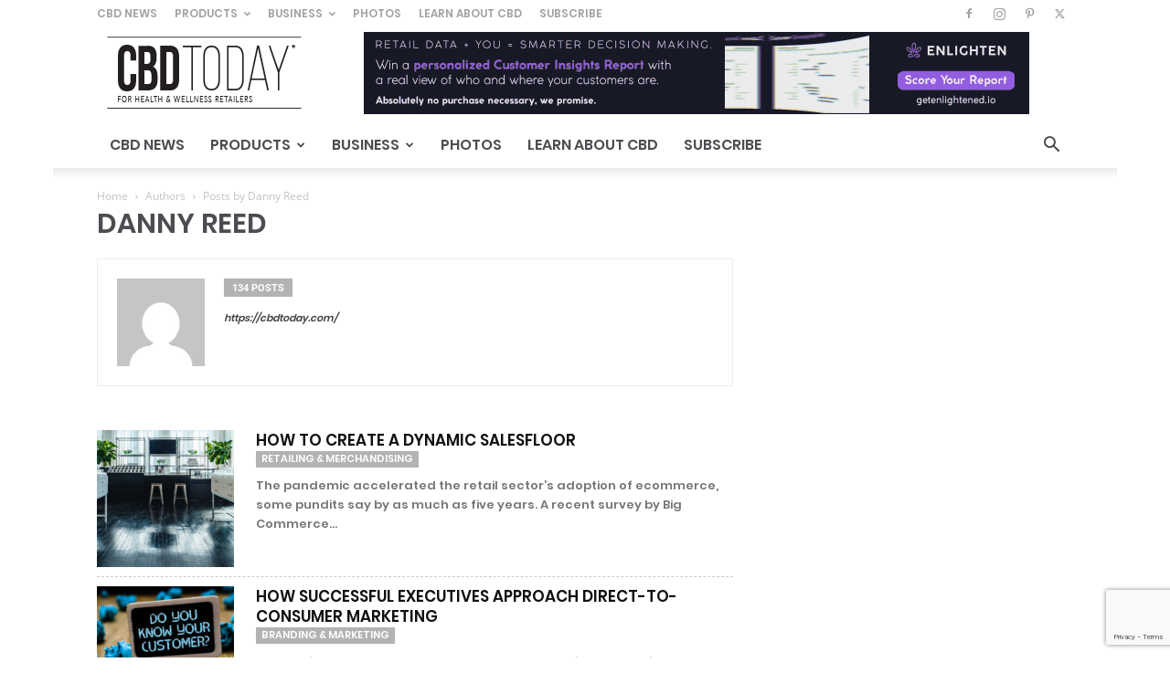

--- FILE ---
content_type: text/html; charset=UTF-8
request_url: https://www.cbdtoday.com/author/danny/
body_size: 35498
content:
<!doctype html >
<!--[if IE 8]>    <html class="ie8" lang="en" prefix="og: http://ogp.me/ns#"> <![endif]-->
<!--[if IE 9]>    <html class="ie9" lang="en"> <![endif]-->
<!--[if gt IE 8]><!--> <html lang="en-US"> <!--<![endif]-->
<head>
<meta charset="UTF-8" />
<title>Danny Reed, Author at CBD Today - For Health &#038; Wellness Retailers</title>
<style id="rocket-critical-css">ul{box-sizing:border-box}:root{--wp--preset--font-size--normal:16px;--wp--preset--font-size--huge:42px}#fancybox-loading{position:fixed;top:50%;left:50%;width:40px;height:40px;margin-top:-20px;margin-left:-20px;overflow:hidden;z-index:1104;display:none}#fancybox-loading div{position:absolute;top:0;left:0;width:40px;height:480px;background-image:url(https://www.cbdtoday.com/wp-content/plugins/advanced-ads-layer/public/assets/fancybox/fancybox.png)}#fancybox-overlay{position:absolute;top:0;left:0;width:100%;z-index:1100;display:none}#fancybox-tmp{padding:0;margin:0;border:0;overflow:auto;display:none}#fancybox-wrap{position:absolute;top:0;left:0;padding:20px;z-index:1101;outline:none;display:none}#fancybox-outer{position:relative;width:100%;height:100%;background:#fff}#fancybox-content{width:0;height:0;padding:0;outline:none;position:relative;overflow:hidden;z-index:1102;border:0px solid #fff}#fancybox-close{position:absolute;top:-15px;right:-35px;width:30px;height:30px;background:transparent url(https://www.cbdtoday.com/wp-content/plugins/advanced-ads-layer/public/assets/fancybox/fancybox.png) -40px 0px;z-index:1103;display:none}#fancybox-left,#fancybox-right{position:absolute;bottom:0px;height:100%;width:35%;outline:none;background:transparent url(https://www.cbdtoday.com/wp-content/plugins/advanced-ads-layer/public/assets/fancybox/blank.gif);z-index:1102;display:none}#fancybox-left{left:0px}#fancybox-right{right:0px}#fancybox-left-ico,#fancybox-right-ico{position:absolute;top:50%;left:-9999px;width:30px;height:30px;margin-top:-15px;z-index:1102;display:block}#fancybox-left-ico{background-image:url(https://www.cbdtoday.com/wp-content/plugins/advanced-ads-layer/public/assets/fancybox/fancybox.png);background-position:-40px -30px}#fancybox-right-ico{background-image:url(https://www.cbdtoday.com/wp-content/plugins/advanced-ads-layer/public/assets/fancybox/fancybox.png);background-position:-40px -60px}.fancybox-bg{position:absolute;padding:0;margin:0;border:0;width:20px;height:20px;z-index:1001}#fancybox-bg-n{top:-20px;left:0;width:100%;background-image:url(https://www.cbdtoday.com/wp-content/plugins/advanced-ads-layer/public/assets/fancybox/fancybox-x.png)}#fancybox-bg-ne{top:-20px;right:-20px;background-image:url(https://www.cbdtoday.com/wp-content/plugins/advanced-ads-layer/public/assets/fancybox/fancybox.png);background-position:-40px -162px}#fancybox-bg-e{top:0;right:-20px;height:100%;background-image:url(https://www.cbdtoday.com/wp-content/plugins/advanced-ads-layer/public/assets/fancybox/fancybox-y.png);background-position:-20px 0px}#fancybox-bg-se{bottom:-20px;right:-20px;background-image:url(https://www.cbdtoday.com/wp-content/plugins/advanced-ads-layer/public/assets/fancybox/fancybox.png);background-position:-40px -182px}#fancybox-bg-s{bottom:-20px;left:0;width:100%;background-image:url(https://www.cbdtoday.com/wp-content/plugins/advanced-ads-layer/public/assets/fancybox/fancybox-x.png);background-position:0px -20px}#fancybox-bg-sw{bottom:-20px;left:-20px;background-image:url(https://www.cbdtoday.com/wp-content/plugins/advanced-ads-layer/public/assets/fancybox/fancybox.png);background-position:-40px -142px}#fancybox-bg-w{top:0;left:-20px;height:100%;background-image:url(https://www.cbdtoday.com/wp-content/plugins/advanced-ads-layer/public/assets/fancybox/fancybox-y.png)}#fancybox-bg-nw{top:-20px;left:-20px;background-image:url(https://www.cbdtoday.com/wp-content/plugins/advanced-ads-layer/public/assets/fancybox/fancybox.png);background-position:-40px -122px}#fancybox-title{font-family:Helvetica;font-size:12px;z-index:1102}.fancybox-ie .fancybox-bg{background:transparent!important}.fancybox-ie #fancybox-bg-n{filter:progid:DXImageTransform.Microsoft.AlphaImageLoader(src='fancybox/fancy_shadow_n.png', sizingMethod='scale')}.fancybox-ie #fancybox-bg-ne{filter:progid:DXImageTransform.Microsoft.AlphaImageLoader(src='fancybox/fancy_shadow_ne.png', sizingMethod='scale')}.fancybox-ie #fancybox-bg-e{filter:progid:DXImageTransform.Microsoft.AlphaImageLoader(src='fancybox/fancy_shadow_e.png', sizingMethod='scale')}.fancybox-ie #fancybox-bg-se{filter:progid:DXImageTransform.Microsoft.AlphaImageLoader(src='fancybox/fancy_shadow_se.png', sizingMethod='scale')}.fancybox-ie #fancybox-bg-s{filter:progid:DXImageTransform.Microsoft.AlphaImageLoader(src='fancybox/fancy_shadow_s.png', sizingMethod='scale')}.fancybox-ie #fancybox-bg-sw{filter:progid:DXImageTransform.Microsoft.AlphaImageLoader(src='fancybox/fancy_shadow_sw.png', sizingMethod='scale')}.fancybox-ie #fancybox-bg-w{filter:progid:DXImageTransform.Microsoft.AlphaImageLoader(src='fancybox/fancy_shadow_w.png', sizingMethod='scale')}.fancybox-ie #fancybox-bg-nw{filter:progid:DXImageTransform.Microsoft.AlphaImageLoader(src='fancybox/fancy_shadow_nw.png', sizingMethod='scale')}@font-face{font-family:'Open Sans';font-style:normal;font-weight:400;font-display:swap;src:url('https://www.cbdtoday.com/wp-content/uploads/omgf/google-fonts-style/open-sans-normal-400.eot');src:url('https://www.cbdtoday.com/wp-content/uploads/omgf/google-fonts-style/open-sans-normal-400.woff2') format('woff2'),url('https://www.cbdtoday.com/wp-content/uploads/omgf/google-fonts-style/open-sans-normal-400.woff') format('woff'),url('https://www.cbdtoday.com/wp-content/uploads/omgf/google-fonts-style/open-sans-normal-400.ttf') format('ttf')}@font-face{font-family:'Open Sans';font-style:normal;font-weight:600;font-display:swap;src:url('https://www.cbdtoday.com/wp-content/uploads/omgf/google-fonts-style/open-sans-normal-600.eot');src:url('https://www.cbdtoday.com/wp-content/uploads/omgf/google-fonts-style/open-sans-normal-600.woff2') format('woff2'),url('https://www.cbdtoday.com/wp-content/uploads/omgf/google-fonts-style/open-sans-normal-600.woff') format('woff'),url('https://www.cbdtoday.com/wp-content/uploads/omgf/google-fonts-style/open-sans-normal-600.ttf') format('ttf')}@font-face{font-family:'Open Sans';font-style:normal;font-weight:700;font-display:swap;src:url('https://www.cbdtoday.com/wp-content/uploads/omgf/google-fonts-style/open-sans-normal-700.eot');src:url('https://www.cbdtoday.com/wp-content/uploads/omgf/google-fonts-style/open-sans-normal-700.woff2') format('woff2'),url('https://www.cbdtoday.com/wp-content/uploads/omgf/google-fonts-style/open-sans-normal-700.woff') format('woff'),url('https://www.cbdtoday.com/wp-content/uploads/omgf/google-fonts-style/open-sans-normal-700.ttf') format('ttf')}@font-face{font-family:'Roboto';font-style:normal;font-weight:400;font-display:swap;src:url('https://www.cbdtoday.com/wp-content/uploads/omgf/google-fonts-style/roboto-normal-400.eot');src:url('https://www.cbdtoday.com/wp-content/uploads/omgf/google-fonts-style/roboto-normal-400.woff2') format('woff2'),url('https://www.cbdtoday.com/wp-content/uploads/omgf/google-fonts-style/roboto-normal-400.woff') format('woff'),url('https://www.cbdtoday.com/wp-content/uploads/omgf/google-fonts-style/roboto-normal-400.ttf') format('ttf')}@font-face{font-family:'Roboto';font-style:normal;font-weight:500;font-display:swap;src:url('https://www.cbdtoday.com/wp-content/uploads/omgf/google-fonts-style/roboto-normal-500.eot');src:url('https://www.cbdtoday.com/wp-content/uploads/omgf/google-fonts-style/roboto-normal-500.woff2') format('woff2'),url('https://www.cbdtoday.com/wp-content/uploads/omgf/google-fonts-style/roboto-normal-500.woff') format('woff'),url('https://www.cbdtoday.com/wp-content/uploads/omgf/google-fonts-style/roboto-normal-500.ttf') format('ttf')}@font-face{font-family:'Roboto';font-style:normal;font-weight:700;font-display:swap;src:url('https://www.cbdtoday.com/wp-content/uploads/omgf/google-fonts-style/roboto-normal-700.eot');src:url('https://www.cbdtoday.com/wp-content/uploads/omgf/google-fonts-style/roboto-normal-700.woff2') format('woff2'),url('https://www.cbdtoday.com/wp-content/uploads/omgf/google-fonts-style/roboto-normal-700.woff') format('woff'),url('https://www.cbdtoday.com/wp-content/uploads/omgf/google-fonts-style/roboto-normal-700.ttf') format('ttf')}html{font-family:sans-serif;-ms-text-size-adjust:100%;-webkit-text-size-adjust:100%}body{margin:0}a{background-color:transparent}img{border:0}input{color:inherit;font:inherit;margin:0}html input[type="button"],input[type="submit"]{-webkit-appearance:button}input::-moz-focus-inner{border:0;padding:0}input{line-height:normal}*{-webkit-box-sizing:border-box;-moz-box-sizing:border-box;box-sizing:border-box}*:before,*:after{-webkit-box-sizing:border-box;-moz-box-sizing:border-box;box-sizing:border-box}img{max-width:100%;height:auto}.td-main-content-wrap{background-color:#fff}.td-container,.tdc-row{width:1068px;margin-right:auto;margin-left:auto}.td-container:before,.tdc-row:before,.td-container:after,.tdc-row:after{display:table;content:'';line-height:0}.td-container:after,.tdc-row:after{clear:both}.td-pb-row{*zoom:1;margin-right:-24px;margin-left:-24px;position:relative}.td-pb-row:before,.td-pb-row:after{display:table;content:''}.td-pb-row:after{clear:both}.td-boxed-layout .vc_row{width:auto;left:0;padding-left:0;padding-right:0}.td-pb-row [class*="td-pb-span"]{display:block;min-height:1px;float:left;padding-right:24px;padding-left:24px;position:relative}@media (min-width:1019px) and (max-width:1140px){.td-pb-row [class*="td-pb-span"]{padding-right:20px;padding-left:20px}}@media (min-width:768px) and (max-width:1018px){.td-pb-row [class*="td-pb-span"]{padding-right:14px;padding-left:14px}}@media (max-width:767px){.td-pb-row [class*="td-pb-span"]{padding-right:0;padding-left:0;float:none;width:100%}}.td-pb-span4{width:33.33333333%}.td-pb-span8{width:66.66666667%}.wpb_row{margin-bottom:0}.td-block-span12{width:100%}@media (min-width:1019px) and (max-width:1140px){.td-container,.tdc-row{width:980px}.td-pb-row{margin-right:-20px;margin-left:-20px}}@media (min-width:768px) and (max-width:1018px){.td-container,.tdc-row{width:740px}.td-pb-row{margin-right:-14px;margin-left:-14px}}@media (max-width:767px){.td-container,.tdc-row{width:100%;padding-left:20px;padding-right:20px}.td-pb-row{width:100%;margin-left:0;margin-right:0}}.td-header-wrap{position:relative;z-index:2000}.td-header-row{*zoom:1;font-family:'Open Sans','Open Sans Regular',sans-serif}.td-header-row:before,.td-header-row:after{display:table;content:''}.td-header-row:after{clear:both}.td-header-row [class*="td-header-sp"]{display:block;min-height:1px;float:left;padding-right:24px;padding-left:24px}@media (min-width:1019px) and (max-width:1140px){.td-header-row [class*="td-header-sp"]{padding-right:20px;padding-left:20px}}@media (min-width:768px) and (max-width:1018px){.td-header-row [class*="td-header-sp"]{padding-right:14px;padding-left:14px}}@media (max-width:767px){.td-header-row [class*="td-header-sp"]{padding-right:0;padding-left:0;float:none;width:100%}}.td-header-gradient:before{content:"";background:transparent url('[data-uri]');width:100%;height:12px;position:absolute;left:0;bottom:-12px;z-index:1}.td-logo{margin:0;padding:0;line-height:inherit;font-size:inherit!important}@media (max-width:767px){#td-header-search-button{display:none}}#td-header-search-button-mob{display:none}@media (max-width:767px){#td-header-search-button-mob{display:block}}@media (min-width:768px){.td-drop-down-search .td-search-form{margin:20px}}.td-header-wrap .td-drop-down-search{position:absolute;top:100%;right:0;visibility:hidden;opacity:0;transform:translate3d(0,20px,0);-webkit-transform:translate3d(0,20px,0);background-color:#fff;-webkit-box-shadow:0 2px 6px rgba(0,0,0,0.2);box-shadow:0 2px 6px rgba(0,0,0,0.2);border-top:0;width:342px}.td-header-wrap .td-drop-down-search .btn{position:absolute;height:32px;min-width:67px;line-height:17px;padding:7px 15px 8px;text-shadow:none;vertical-align:top;right:20px;margin:0!important}.td-header-wrap .td-drop-down-search:before{position:absolute;top:-9px;right:19px;display:block;content:'';width:0;height:0;border-style:solid;border-width:0 5.5px 6px 5.5px;border-color:transparent transparent #4db2ec transparent}.td-header-wrap .td-drop-down-search:after{position:absolute;top:-3px;display:block;content:'';right:0;left:0;margin:0 auto;width:100%;height:3px;background-color:#4db2ec}.td-header-wrap #td-header-search{width:235px;height:32px;margin:0;border-right:0;line-height:17px;border-color:#eaeaea!important}@media (max-width:767px){.td-header-wrap #td-header-search{width:91%;font-size:16px}}.td-banner-wrap-full{position:relative}.td-header-menu-wrap-full{z-index:9998;position:relative}@media (max-width:767px){.td-header-wrap .td-header-menu-wrap-full,.td-header-wrap .td-header-menu-wrap,.td-header-wrap .td-header-main-menu{background-color:#222!important;height:54px!important}.header-search-wrap .td-icon-search{color:#fff!important}}.td-header-wrap .td-header-menu-wrap-full{background-color:#fff}.td-header-style-1 .td-header-sp-logo{text-align:center}.td-header-style-1 .header-search-wrap .td-icon-search{color:#000}@media (max-width:767px){.td-header-style-1 .header-search-wrap .td-icon-search{color:#fff}}.td-header-style-1 .td-header-menu-wrap-full{position:relative}.td-header-main-menu{position:relative;z-index:999;padding-right:48px}@media (max-width:767px){.td-header-main-menu{padding-right:64px;padding-left:2px}}.sf-menu,.sf-menu ul,.sf-menu li{margin:0;list-style:none}@media (max-width:767px){.sf-menu{display:none}}.sf-menu ul{position:absolute;top:-999em;width:10em}.sf-menu>li.td-normal-menu>ul.sub-menu{left:-15px}@media (min-width:768px) and (max-width:1018px){.sf-menu>li.td-normal-menu>ul.sub-menu{left:-5px}}.sf-menu ul li{width:100%}.sf-menu li{float:left;position:relative}.sf-menu .td-menu-item>a{display:block;position:relative}.sf-menu>li>a{padding:0 14px;line-height:48px;font-size:14px;color:#000;font-weight:700;text-transform:uppercase;-webkit-backface-visibility:hidden}@media (min-width:768px) and (max-width:1018px){.sf-menu>li>a{padding:0 9px;font-size:11px}}.sf-menu>li>a:after{background-color:transparent;content:'';width:0;height:3px;position:absolute;bottom:0;left:0;right:0;margin:0 auto;-webkit-transform:translate3d(0,0,0);transform:translate3d(0,0,0)}#td-header-menu{display:inline-block;vertical-align:top}.td-normal-menu ul{box-shadow:1px 1px 4px rgba(0,0,0,0.15)}.sf-menu .td-normal-menu ul{padding:15px 0}@media (min-width:768px) and (max-width:1018px){.sf-menu .td-normal-menu ul{padding:8px 0}}.sf-menu ul{background-color:#fff}.sf-menu ul .td-menu-item>a{padding:7px 30px;font-size:12px;line-height:20px;color:#111}@media (min-width:768px) and (max-width:1018px){.sf-menu ul .td-menu-item>a{padding:5px 16px 6px;font-size:11px}}.sf-menu .td-icon-menu-down{position:absolute;top:50%;margin-top:-5px;padding-left:7px;font-size:9px}@media (min-width:768px) and (max-width:1018px){.sf-menu .td-icon-menu-down{padding-left:6px}}.sf-menu .sub-menu{-webkit-backface-visibility:hidden}.sf-menu a.sf-with-ul{padding-right:31px;min-width:1px}@media (min-width:768px) and (max-width:1018px){.sf-menu a.sf-with-ul{padding-right:22px}}a.sf-with-ul i.td-icon-menu-down:before{content:'\e808'}ul.sf-js-enabled>li>a>i.td-icon-menu-down:before{content:'\e806'!important}.header-search-wrap{position:absolute;top:0;right:0;z-index:999}.header-search-wrap .td-icon-search{display:inline-block;font-size:19px;width:48px;line-height:48px;text-align:center}@media (min-width:768px) and (max-width:1018px){.header-search-wrap .td-icon-search{font-size:15px}}@media (max-width:767px){.header-search-wrap .td-icon-search{height:54px;width:54px;line-height:54px;font-size:22px;margin-right:2px}}#td-outer-wrap{overflow:hidden}@media (max-width:767px){#td-outer-wrap{margin:auto;width:100%;-webkit-transform-origin:50% 200px 0;transform-origin:50% 200px 0}}#td-top-mobile-toggle{display:none}@media (max-width:767px){#td-top-mobile-toggle{display:inline-block;position:relative}}#td-top-mobile-toggle a{display:inline-block}#td-top-mobile-toggle i{font-size:27px;width:64px;line-height:54px;height:54px;display:inline-block;padding-top:1px;color:#fff}.td-menu-background{background-repeat:no-repeat;background-size:cover;background-position:center top;position:fixed;top:0;display:block;width:100%;height:113%;z-index:9999;visibility:hidden;transform:translate3d(-100%,0,0);-webkit-transform:translate3d(-100%,0,0)}.td-menu-background:before{content:'';width:100%;height:100%;position:absolute;top:0;left:0;opacity:0.98;background:#313b45;background:-webkit-gradient(left top,left bottom,color-stop(0%,#313b45),color-stop(100%,#3393b8));background:linear-gradient(to bottom,#313b45 0%,#3393b8 100%);filter:progid:DXImageTransform.Microsoft.gradient(startColorstr='#313b45', endColorstr='#3393b8', GradientType=0)}#td-mobile-nav{padding:0;position:fixed;width:100%;height:calc(100% + 1px);top:0;z-index:9999;visibility:hidden;transform:translate3d(-99%,0,0);-webkit-transform:translate3d(-99%,0,0);left:-1%;font-family:-apple-system,".SFNSText-Regular","San Francisco","Roboto","Segoe UI","Helvetica Neue","Lucida Grande",sans-serif}.td-js-loaded .td-menu-background,.td-js-loaded #td-mobile-nav{visibility:visible!important}#td-mobile-nav{height:1px;overflow:hidden}#td-mobile-nav .td-menu-socials{padding:0 65px 0 20px;overflow:hidden;height:60px}#td-mobile-nav .td-social-icon-wrap{margin:20px 5px 0 0;display:inline-block}#td-mobile-nav .td-social-icon-wrap i{border:none;background-color:transparent;font-size:14px;width:40px;height:40px;line-height:38px;color:#fff;vertical-align:middle}#td-mobile-nav .td-social-icon-wrap .td-icon-instagram{font-size:16px}.td-mobile-close{position:absolute;right:1px;top:0;z-index:1000}.td-mobile-close .td-icon-close-mobile{height:70px;width:70px;line-height:70px;font-size:21px;color:#fff;top:4px;position:relative}.td-mobile-content{padding:20px 20px 0}.td-mobile-container{padding-bottom:20px;position:relative}.td-mobile-content ul{list-style:none;margin:0;padding:0}.td-mobile-content li{float:none;margin-left:0;-webkit-touch-callout:none}.td-mobile-content li a{display:block;line-height:21px;font-size:21px;color:#fff;margin-left:0;padding:12px 30px 12px 12px;font-weight:bold}.td-mobile-content .td_mobile_submenu>a .td-icon-menu-right{display:inline-block}.td-mobile-content .td-icon-menu-right{display:none;position:absolute;top:10px;right:-4px;z-index:1000;font-size:14px;padding:6px 12px;float:right;color:#fff;-webkit-transform-origin:50% 48% 0px;transform-origin:50% 48% 0px;transform:rotate(-90deg);-webkit-transform:rotate(-90deg)}.td-mobile-content .td-icon-menu-right:before{content:'\e83d'}.td-mobile-content .sub-menu{max-height:0;overflow:hidden;opacity:0}.td-mobile-content .sub-menu a{padding:9px 26px 9px 36px!important;line-height:19px;font-size:16px;font-weight:normal}.td-mobile-content .menu-item-has-children a{width:100%;z-index:1}.td-mobile-content .td-link-element-after{position:relative}.td-mobile-container{opacity:1}.td-search-wrap-mob{padding:0;position:absolute;width:100%;height:auto;top:0;text-align:center;z-index:9999;visibility:hidden;color:#fff;font-family:-apple-system,".SFNSText-Regular","San Francisco","Roboto","Segoe UI","Helvetica Neue","Lucida Grande",sans-serif}.td-search-wrap-mob .td-drop-down-search{opacity:0;visibility:hidden;-webkit-backface-visibility:hidden;position:relative}.td-search-wrap-mob #td-header-search-mob{color:#fff;font-weight:bold;font-size:26px;height:40px;line-height:36px;border:0;background:transparent;outline:0;margin:8px 0;padding:0;text-align:center}.td-search-wrap-mob .td-search-input{margin:0 5%;position:relative}.td-search-wrap-mob .td-search-input span{opacity:0.8;font-size:12px}.td-search-wrap-mob .td-search-input:before,.td-search-wrap-mob .td-search-input:after{content:'';position:absolute;display:block;width:100%;height:1px;background-color:#fff;bottom:0;left:0;opacity:0.2}.td-search-wrap-mob .td-search-input:after{opacity:0.8;transform:scaleX(0);-webkit-transform:scaleX(0)}.td-search-wrap-mob .td-search-form{margin-bottom:30px}.td-search-background{background-repeat:no-repeat;background-size:cover;background-position:center top;position:fixed;top:0;display:block;width:100%;height:113%;z-index:9999;transform:translate3d(100%,0,0);-webkit-transform:translate3d(100%,0,0);visibility:hidden}.td-search-background:before{content:'';width:100%;height:100%;position:absolute;top:0;left:0;opacity:0.98;background:#313b45;background:-webkit-gradient(left top,left bottom,color-stop(0%,#313b45),color-stop(100%,#3393b8));background:linear-gradient(to bottom,#313b45 0%,#3393b8 100%);filter:progid:DXImageTransform.Microsoft.gradient(startColorstr='#313b45', endColorstr='#3393b8', GradientType=0)}.td-search-close{text-align:right;z-index:1000}.td-search-close .td-icon-close-mobile{height:70px;width:70px;line-height:70px;font-size:21px;color:#fff;position:relative;top:4px;right:0}.td-login-inputs{position:relative}body{font-family:Verdana,BlinkMacSystemFont,-apple-system,"Segoe UI",Roboto,Oxygen,Ubuntu,Cantarell,"Open Sans","Helvetica Neue",sans-serif;font-size:14px;line-height:21px}a{color:#4db2ec;text-decoration:none}ins{background:#fff;text-decoration:none}ul{padding:0}ul li{line-height:24px;margin-left:21px}h1,h3,h4{font-family:'Roboto',sans-serif;color:#111111;font-weight:400;margin:6px 0}h1>a,h3>a,h4>a{color:#111111}h1{font-size:32px;line-height:40px;margin-top:33px;margin-bottom:23px}h3{font-size:22px;line-height:30px;margin-top:27px;margin-bottom:17px}h4{font-size:19px;line-height:29px;margin-top:24px;margin-bottom:14px}input[type=submit]{font-family:'Roboto',sans-serif;font-size:13px;background-color:#222222;border-radius:0;color:#fff;border:none;padding:8px 15px;font-weight:500}input[type=text]{font-size:12px;line-height:21px;color:#444;border:1px solid #e1e1e1;width:100%;max-width:100%;height:34px;padding:3px 9px}@media (max-width:767px){input[type=text]{font-size:16px}}input[type=password]{width:100%;position:relative;top:0;display:inline-table;vertical-align:middle;font-size:12px;line-height:21px;color:#444;border:1px solid #ccc;max-width:100%;height:34px;padding:3px 9px;margin-bottom:10px}@media (max-width:767px){input[type=password]{font-size:16px}}.td_module_wrap{position:relative;padding-bottom:35px}.td_module_wrap .entry-title{font-size:21px;line-height:25px;margin:0 0 6px 0}.entry-title{word-wrap:break-word}.td-module-thumb{position:relative;margin-bottom:13px}.td-module-thumb .entry-thumb{display:block}.td-module-meta-info{font-family:'Open Sans','Open Sans Regular',sans-serif;font-size:11px;margin-bottom:7px;line-height:1;min-height:17px}.td_module_wrap.td-meta-info-hide .td-module-meta-info{min-height:1px;margin-top:-4px}.td-excerpt{font-size:13px;color:#767676;font-family:'Open Sans','Open Sans Regular',sans-serif;margin-top:9px}.td-post-category{font-family:'Open Sans','Open Sans Regular',sans-serif;font-size:10px;font-weight:600;line-height:1;background-color:#222222;color:#fff;margin-right:5px;padding:3px 6px 4px;display:block;vertical-align:top}.td-module-meta-info .td-post-category{display:inline-block}.td-block-title a{display:inline-block}.td-main-content-wrap{padding-bottom:40px}@media (max-width:767px){.td-main-content-wrap{padding-bottom:26px}}.td-main-page-wrap{padding-top:48px}@media (max-width:767px){.td-main-page-wrap{padding-top:32px}}.td-pb-span4 .wpb_wrapper{perspective:unset!important}@font-face{font-family:'newspaper';src:url(https://www.cbdtoday.com/wp-content/themes/Newspaper/images/icons/newspaper.eot?21);src:url(https://www.cbdtoday.com/wp-content/themes/Newspaper/images/icons/newspaper.eot?21#iefix) format('embedded-opentype'),url(https://www.cbdtoday.com/wp-content/themes/Newspaper/images/icons/newspaper.woff?21) format('woff'),url(https://www.cbdtoday.com/wp-content/themes/Newspaper/images/icons/newspaper.ttf?21) format('truetype'),url(https://www.cbdtoday.com/wp-content/themes/Newspaper/images/icons/newspaper.svg?21#newspaper) format('svg');font-weight:normal;font-style:normal;font-display:swap}[class^="td-icon-"]:before,[class*=" td-icon-"]:before{font-family:'newspaper';speak:none;font-style:normal;font-weight:normal;font-variant:normal;text-transform:none;line-height:1;text-align:center;-webkit-font-smoothing:antialiased;-moz-osx-font-smoothing:grayscale}[class*="td-icon-"]{line-height:1;text-align:center;display:inline-block}.td-icon-menu-down:before{content:'\e806'}.td-icon-search:before{content:'\e80a'}.td-icon-menu-right:before{content:'\e80d'}.td-icon-facebook:before{content:'\e818'}.td-icon-instagram:before{content:'\e81d'}.td-icon-pinterest:before{content:'\e825'}.td-icon-twitter:before{content:'\e831'}.td-icon-mobile:before{content:'\e83e'}.td-icon-close-mobile:before{content:'\e900'}.td-icon-modal-back:before{content:'\e901'}.td-icon-category:before{content:'\e903'}.tdc_zone{margin:0}.td-main-content-wrap .tdc_zone{z-index:0}.td_block_wrap{margin-bottom:48px;position:relative;clear:both}@media (max-width:767px){.td_block_wrap{margin-bottom:32px}}.td-block-title-wrap{position:relative}.tdb-template .td-main-content-wrap{padding-bottom:0}.mfp-hide{display:none!important}.white-popup-block{position:relative;margin:0 auto;max-width:500px;min-height:500px;font-family:'Open Sans','Open Sans Regular',sans-serif;text-align:center;color:#fff;vertical-align:top;-webkit-box-shadow:0px 0px 20px 0px rgba(0,0,0,0.2);box-shadow:0px 0px 20px 0px rgba(0,0,0,0.2);padding:0 0 24px;overflow:hidden}.white-popup-block:after{content:'';width:100%;height:100%;position:absolute;top:0;left:0;display:block;background:rgba(0,69,130,0.8);background:-webkit-gradient(left bottom,right top,color-stop(0%,rgba(0,69,130,0.8)),color-stop(100%,rgba(38,134,146,0.8)));background:linear-gradient(45deg,rgba(0,69,130,0.8) 0%,rgba(38,134,146,0.8) 100%);filter:progid:DXImageTransform.Microsoft.gradient(startColorstr='#2a80cb', endColorstr='#42bdcd', GradientType=1);z-index:-2}.white-popup-block:before{content:'';width:100%;height:100%;position:absolute;top:0;left:0;display:block;background-size:cover;background-position:top;background-repeat:no-repeat;z-index:-3}#login_pass{display:none!important}.td-a-rec img{display:block}.td-header-rec-wrap{position:relative;min-height:90px}@media (min-width:768px) and (max-width:1018px){.td-header-rec-wrap{min-height:60px}}@media (max-width:767px){.td-header-rec-wrap{margin-left:auto;margin-right:auto;display:table;min-height:0!important}}.td-header-sp-recs{padding:0!important;width:728px;position:relative;min-height:0!important}@media (min-width:768px) and (max-width:1018px){.td-header-sp-recs{width:470px}}@media (max-width:767px){.td-header-sp-recs{width:100%}}.td-header-sp-recs img{position:absolute;margin:auto;top:0;bottom:0;left:0;right:0}@media (max-width:767px){.td-header-sp-recs img{position:relative;display:table;margin:10px auto;width:100%}}.td-a-rec-id-custom_ad_1 img{width:100%}.td-a-rec-id-custom_ad_1{text-align:center;display:table;margin-left:auto;margin-right:auto;position:relative}.td-a-rec-id-custom_ad_1>div{margin-bottom:44px}.td-adspot-title{color:#767676;font-size:10px;text-align:center;display:block;font-family:Verdana,BlinkMacSystemFont,-apple-system,"Segoe UI",Roboto,Oxygen,Ubuntu,Cantarell,"Open Sans","Helvetica Neue",sans-serif;line-height:21px}.td-container-wrap{background-color:#fff;margin-left:auto;margin-right:auto}.td-boxed-layout .td-container-wrap{width:1164px}@media (max-width:1180px){.td-boxed-layout .td-container-wrap{width:100%}}.td-boxed-layout .td-container-wrap.td-main-page-wrap{overflow:hidden}.wpb_button{display:inline-block;font-family:'Open Sans','Open Sans Regular',sans-serif;font-weight:600;line-height:24px;text-shadow:none;border:none;border-radius:0;margin-bottom:21px}body.td-animation-stack-type0 .td-animation-stack .entry-thumb{opacity:0}html{font-family:sans-serif;-ms-text-size-adjust:100%;-webkit-text-size-adjust:100%}body{margin:0}a{background-color:transparent}h1{font-size:2em;margin:0.67em 0}img{border:0}input{color:inherit;font:inherit;margin:0}html input[type="button"],input[type="submit"]{-webkit-appearance:button}input::-moz-focus-inner{border:0;padding:0}input{line-height:normal}.td-header-sp-logo img{margin:auto;position:absolute;top:0;bottom:0;left:0;right:0}.td-main-menu-logo{display:none;float:left;margin-right:10px;height:48px}@media (max-width:767px){.td-main-menu-logo{display:block;margin-right:0;height:0}}.td-main-menu-logo a{line-height:48px}.td-main-menu-logo img{padding:3px 0;position:relative;vertical-align:middle;max-height:48px;width:auto}@media (max-width:767px){.td-main-menu-logo img{margin:auto;bottom:0;top:0;left:0;right:0;position:absolute;padding:0}}@media (max-width:1140px){.td-main-menu-logo img{max-width:180px}}.td-visual-hidden{border:0;width:1px;height:1px;margin:-1px;overflow:hidden;padding:0;position:absolute}.td-logo-in-header .td-sticky-mobile.td-mobile-logo{display:block}.td-logo-in-header .td-sticky-mobile.td-header-logo{display:none}.td-boxed-layout #td-outer-wrap{z-index:1}.td-header-top-menu-full{position:relative;z-index:9999}@media (max-width:767px){.td-header-top-menu-full{display:none}}.td-header-style-1 .td-header-top-menu-full{background-color:#222222}.td-header-style-1 .td-header-sp-logo{width:284px;position:relative;height:90px;margin:28px 28px 9px 28px}@media (min-width:1019px) and (max-width:1140px){.td-header-style-1 .td-header-sp-logo{width:224px;margin-left:0}}@media (min-width:768px) and (max-width:1018px){.td-header-style-1 .td-header-sp-logo{width:214px;margin:14px 28px 0 28px;max-height:60px}}@media (max-width:767px){.td-header-style-1 .td-header-sp-logo{display:none}}.td-header-style-1 .td-header-sp-logo img{max-height:90px}@media (min-width:768px) and (max-width:1018px){.td-header-style-1 .td-header-sp-logo img{max-height:60px}}.td-header-style-1 .td-header-sp-recs{margin:28px 0 9px 0}@media (min-width:768px) and (max-width:1018px){.td-header-style-1 .td-header-sp-recs{margin:14px 0 0 0}}@media (max-width:767px){.td-header-style-1 .td-header-sp-recs{margin:0}}@media (min-width:768px){.td-header-style-1 .td-header-sp-recs .td-a-rec-id-header>div{margin:auto}}.td-header-style-1 .header-search-wrap .td-icon-search{color:#000}@media (max-width:767px){.td-header-style-1 .header-search-wrap .td-icon-search{color:#fff}}.td-header-top-menu{color:#fff;font-size:11px}.td-header-top-menu a{color:#fff}@media (min-width:1019px) and (max-width:1140px){.td-header-top-menu{overflow:visible}}.td-header-sp-top-menu{line-height:28px;padding:0!important;z-index:1000;float:left}@media (max-width:767px){.td-header-sp-top-menu{display:none!important}}.td-header-sp-top-widget{position:relative;line-height:28px;text-align:right;padding-left:0!important;padding-right:0!important}.td-header-sp-top-widget .td-social-icon-wrap .td-icon-font{vertical-align:middle}@media (max-width:767px){.td-header-sp-top-widget{width:100%;text-align:center}}.menu-top-container{display:inline-block;margin-right:16px}.top-header-menu{list-style:none;margin:0;display:inline-block}.top-header-menu li{display:inline-block;position:relative;margin-left:0}.top-header-menu li li{width:100%}.top-header-menu li a{margin-right:16px;line-height:1}.top-header-menu>li{line-height:28px}.top-header-menu .td-icon-menu-down{padding-left:6px;font-size:8px;position:relative;top:-1px}.top-header-menu .sub-menu{display:none;position:absolute;top:100%;left:-10px;line-height:28px;background-color:#222222;z-index:1000}.top-header-menu .sub-menu a{display:block;margin:0 10px;white-space:nowrap;line-height:28px}.td-social-icon-wrap>a{display:inline-block}.td-social-icon-wrap .td-icon-font{font-size:12px;width:30px;height:24px;line-height:24px}.td-social-icon-wrap .td-icon-instagram{font-size:15px}@media (max-width:767px){.td-social-icon-wrap{margin:0 3px}}.top-bar-style-1 .td-header-sp-top-widget{float:right}.td_module_7{padding-bottom:26px}.td_module_7 .td-module-thumb{position:absolute;right:0;top:0}.td_module_7 .item-details{margin-right:116px;min-height:70px}.td_module_7 .entry-title{font-size:13px;line-height:20px;margin-bottom:4px;font-weight:500}@media (min-width:768px) and (max-width:1140px){.td_module_7 .entry-title{font-size:12px;line-height:18px}}@media (max-width:767px){.td_module_7 .entry-title{font-size:14px}}.td_module_7 .td-module-meta-info{margin-bottom:0}.td_module_10{padding-bottom:40px}@media (max-width:767px){.td_module_10{padding-bottom:26px}.td_module_10 .td-post-category{display:none}}.td_module_10 .td-module-thumb{position:absolute;left:0;top:0}@media (max-width:767px){.td_module_10 .td-module-thumb{width:150px}}@media (max-width:500px){.td_module_10 .td-module-thumb{width:100px}}.td_module_10 .item-details{margin-left:244px;min-height:150px}@media (max-width:767px){.td_module_10 .item-details{margin-left:170px;min-height:103px}}@media (max-width:500px){.td_module_10 .item-details{margin-left:115px;min-height:69px}}@media (max-width:767px){.td_module_10 .td-excerpt{display:none}}.td_module_10 .entry-title{font-size:22px;line-height:28px;margin-bottom:5px}@media (max-width:500px){.td_module_10 .entry-title{font-size:14px;line-height:20px;font-weight:500}}@media (min-width:768px) and (max-width:1018px){.td-pb-span8 .td_module_10 .td-module-thumb{width:190px}.td-pb-span8 .td_module_10 .item-details{margin-left:210px;min-height:131px}.td-pb-span8 .td_module_10 .entry-title{font-size:17px;line-height:22px}}.td_module_mx8 .td-module-thumb{margin-bottom:5px;overflow:hidden}.td_module_mx8 .td-module-thumb a:last-child:after{bottom:0;content:"";display:block;height:80%;width:100%;position:absolute;z-index:0;background:-webkit-gradient(linear,left top,left bottom,color-stop(0%,rgba(0,0,0,0)),color-stop(100%,rgba(0,0,0,0.7)));background:-webkit-linear-gradient(top,rgba(0,0,0,0) 0%,rgba(0,0,0,0.7) 100%);background:linear-gradient(to bottom,rgba(0,0,0,0) 0%,rgba(0,0,0,0.7) 100%);filter:progid:DXImageTransform.Microsoft.gradient(startColorstr='#00000000', endColorstr='#b3000000', GradientType=0)}.td_module_mx8 .entry-thumb{width:100%}.td_module_mx8 .meta-info-container{position:relative}.td_module_mx8 .td-module-meta-info{position:absolute;bottom:14px;margin-bottom:0;width:100%;padding:0 21px}.td_module_mx8 .entry-title{font-weight:500;font-size:24px;line-height:32px}.td_module_mx8 .td-post-category{background-color:#fff!important;color:#000}.td_module_mx8 .entry-title a{color:#fff}.td_block_18 .td_module_wrap:last-child{padding-bottom:0}@media (max-width:767px){.td_block_18 .td_module_mx8 .td-module-thumb{margin-bottom:20px}}@media (max-width:767px){.td_block_18 .td_module_mx8 .entry-title{font-size:18px;line-height:24px}}@media (max-width:767px){.td_block_18 .td_module_mx8 .td-module-meta-info{padding:0 14px}}@media (min-width:768px) and (max-width:1018px){.td_block_18 .td-column-2 .td_module_mx8{padding-bottom:25px}}@media (max-width:767px){.td_block_18 .td-column-2 .td_module_mx8{padding-bottom:6px}}.td_block_18 .td-column-2 .td_module_mx8 .td-module-meta-info{bottom:20px}@media (max-width:767px){.td_block_18 .td-column-2 .td_module_mx8 .td-module-meta-info{bottom:14px}}@media (min-width:768px) and (max-width:1018px){.td_block_18 .td-column-2 .td_module_10{padding-bottom:24px}}@media (min-width:768px) and (max-width:1018px){.td_block_18 .td-column-2 .td_module_10 .td-excerpt{margin-top:3px}}@media (max-width:767px){.td_block_18 .td-column-2 .td_module_10 .td-module-meta-info{margin-bottom:0}}@media (min-width:768px) and (max-width:1018px){.td_block_18 .td_module_10{padding-bottom:30px}}@media (min-width:768px) and (max-width:1018px){.td_block_18 .td_module_10 .td-excerpt{margin-top:3px}}@media (max-width:767px){.td_block_18 .td_module_10 .td-module-meta-info{margin-bottom:0}}.td-block-title a{display:inline-block}.td_block_template_12 .td-block-title{font-size:26px;font-weight:800;margin-top:0;margin-bottom:26px;line-height:26px;padding:0;letter-spacing:-0.6px;text-align:left}@media (max-width:1018px){.td_block_template_12 .td-block-title{font-size:22px;margin-bottom:20px}}.td_block_template_12 .td-block-title>*{color:#000}.td_block_template_12 .td-pulldown-category{font-family:'Roboto',sans-serif;font-size:14px;line-height:26px;color:#444;font-weight:500;position:absolute;right:0;bottom:-2px;top:0;margin:auto 0;display:table}.td_block_template_12 .td-pulldown-category span{display:inline-block}@media (max-width:767px){.td_block_template_12 .td-pulldown-category span{display:none}}.td_block_template_12 .td-pulldown-category i{font-size:10px;margin-left:10px}@media (min-width:768px) and (max-width:1018px){.td-pb-span4 .td_block_template_12 .td-pulldown-category span{display:none}}</style>


<!-- SEO by Squirrly SEO 12.4.14 - https://plugin.squirrly.co/ -->

<meta name="robots" content="index,follow">
<meta name="googlebot" content="index,follow,max-snippet:-1,max-image-preview:large,max-video-preview:-1">
<meta name="bingbot" content="index,follow,max-snippet:-1,max-image-preview:large,max-video-preview:-1">

<link rel="canonical" href="https://www.cbdtoday.com/author/danny/" />

<link rel="next" href="https://www.cbdtoday.com/author/danny/page/2/" />
<link rel="alternate" type="application/rss+xml" href="https://www.cbdtoday.com/sitemap.xml" />

<meta name="dc.language" content="en" />
<meta name="dc.language.iso" content="en_US" />
<meta name="dc.publisher" content="Danny Reed" />
<meta name="dc.title" content="Danny Reed, Author at CBD Today - For Health &#038; Wellness Retailers" />

<meta property="og:url" content="https://www.cbdtoday.com/author/danny/" />
<meta property="og:title" content="Danny Reed, Author at CBD Today - For Health &#038; Wellness Retailers" />
<meta property="og:description" content="" />
<meta property="og:type" content="profile" />
<meta property="og:site_name" content="CBD Today - For Health &amp; Wellness Retailers" />
<meta property="og:locale" content="en_US" />
<meta property="profile:first_name" content="Danny" />
<meta property="profile:last_name" content="Reed" />

<meta property="twitter:url" content="https://www.cbdtoday.com/author/danny/" />
<meta property="twitter:title" content="Danny Reed, Author at CBD Today - For Health &#038; Wellness Retailers" />
<meta property="twitter:description" content="" />
<meta property="twitter:domain" content="CBD Today - For Health &amp; Wellness Retailers" />
<meta property="twitter:card" content="summary_large_image" />
<meta property="twitter:creator" content="@twitter" />
<meta property="twitter:site" content="@twitter" />
<script async src='https://www.google-analytics.com/analytics.js'></script><script>(function(i,s,o,g,r,a,m){i['GoogleAnalyticsObject']=r;i[r]=i[r]||function(){(i[r].q=i[r].q||[]).push(arguments)},i[r].l=1*new Date();a=s.createElement(o), m=s.getElementsByTagName(o)[0];a.async=1;a.src=g;m.parentNode.insertBefore(a,m) })(window,document,'script','//www.google-analytics.com/analytics.js','ga'); ga('create', 'UA-65016115-4', 'auto');ga('send', 'pageview');</script>
<script type="application/ld+json">{"@context":"https://schema.org","@graph":[{"@type":"Person","@id":"https://cbdtoday.com/#person","url":"https://cbdtoday.com/","name":"Danny Reed"}]}</script>
<!-- /SEO by Squirrly SEO - WordPress SEO Plugin -->



    
    
    <meta name="viewport" content="width=device-width, initial-scale=1.0">
    <link rel="pingback" href="https://www.cbdtoday.com/xmlrpc.php" />
    	<style>img:is([sizes="auto" i], [sizes^="auto," i]) { contain-intrinsic-size: 3000px 1500px }</style>
	<link rel="icon" type="image/png" href="https://www.cbdtoday.com/wp-content/uploads/2018/04/vabicon-compressor.png"><link rel="apple-touch-icon" sizes="76x76" href="https://www.cbdtoday.com/wp-content/uploads/2018/10/cbd-today-logo_76x76.png"/><link rel="apple-touch-icon" sizes="120x120" href="https://www.cbdtoday.com/wp-content/uploads/2018/10/cbd-today-logo_120x120.png"/><link rel="apple-touch-icon" sizes="152x152" href="https://www.cbdtoday.com/wp-content/uploads/2018/10/cbd-today-logo_152x152.png"/><link rel="apple-touch-icon" sizes="114x114" href="https://www.cbdtoday.com/wp-content/uploads/2018/10/cbd-today-logo_114x114.png"/><link rel="apple-touch-icon" sizes="144x144" href="https://www.cbdtoday.com/wp-content/uploads/2018/10/cbd-today-logo_144x144.png"/><link rel="preload" as="font" href="/wp-content/themes/Newspaper/images/icons/newspaper.woff?15" data-wpacu-preload-local-font="1" crossorigin>

<link rel='preconnect' href='//www.google-analytics.com' />

<link rel="alternate" type="application/rss+xml" title="CBD Today - For Health &amp; Wellness Retailers &raquo; Feed" href="https://www.cbdtoday.com/feed/" />
<link rel="alternate" type="application/rss+xml" title="CBD Today - For Health &amp; Wellness Retailers &raquo; Comments Feed" href="https://www.cbdtoday.com/comments/feed/" />
<link rel="alternate" type="application/rss+xml" title="CBD Today - For Health &amp; Wellness Retailers &raquo; Posts by Danny Reed Feed" href="https://www.cbdtoday.com/author/danny/feed/" />
<!-- www.cbdtoday.com is managing ads with Advanced Ads 2.0.14 – https://wpadvancedads.com/ --><!--noptimize--><script id="mgret-ready">
			window.advanced_ads_ready=function(e,a){a=a||"complete";var d=function(e){return"interactive"===a?"loading"!==e:"complete"===e};d(document.readyState)?e():document.addEventListener("readystatechange",(function(a){d(a.target.readyState)&&e()}),{once:"interactive"===a})},window.advanced_ads_ready_queue=window.advanced_ads_ready_queue||[];		</script>
		<!--/noptimize--><link rel='preload'  href='https://www.cbdtoday.com/wp-content/plugins/squirrly-seo/view/assets/css/frontend.min.css?ver=12.4.14' data-rocket-async="style" as="style" onload="this.onload=null;this.rel='stylesheet'" onerror="this.removeAttribute('data-rocket-async')"  type='text/css' media='all' />
<style id='wp-emoji-styles-inline-css' type='text/css'>

	img.wp-smiley, img.emoji {
		display: inline !important;
		border: none !important;
		box-shadow: none !important;
		height: 1em !important;
		width: 1em !important;
		margin: 0 0.07em !important;
		vertical-align: -0.1em !important;
		background: none !important;
		padding: 0 !important;
	}
</style>
<style id='classic-theme-styles-inline-css' type='text/css'>
/*! This file is auto-generated */
.wp-block-button__link{color:#fff;background-color:#32373c;border-radius:9999px;box-shadow:none;text-decoration:none;padding:calc(.667em + 2px) calc(1.333em + 2px);font-size:1.125em}.wp-block-file__button{background:#32373c;color:#fff;text-decoration:none}
</style>
<style id='global-styles-inline-css' type='text/css'>
:root{--wp--preset--aspect-ratio--square: 1;--wp--preset--aspect-ratio--4-3: 4/3;--wp--preset--aspect-ratio--3-4: 3/4;--wp--preset--aspect-ratio--3-2: 3/2;--wp--preset--aspect-ratio--2-3: 2/3;--wp--preset--aspect-ratio--16-9: 16/9;--wp--preset--aspect-ratio--9-16: 9/16;--wp--preset--color--black: #000000;--wp--preset--color--cyan-bluish-gray: #abb8c3;--wp--preset--color--white: #ffffff;--wp--preset--color--pale-pink: #f78da7;--wp--preset--color--vivid-red: #cf2e2e;--wp--preset--color--luminous-vivid-orange: #ff6900;--wp--preset--color--luminous-vivid-amber: #fcb900;--wp--preset--color--light-green-cyan: #7bdcb5;--wp--preset--color--vivid-green-cyan: #00d084;--wp--preset--color--pale-cyan-blue: #8ed1fc;--wp--preset--color--vivid-cyan-blue: #0693e3;--wp--preset--color--vivid-purple: #9b51e0;--wp--preset--gradient--vivid-cyan-blue-to-vivid-purple: linear-gradient(135deg,rgba(6,147,227,1) 0%,rgb(155,81,224) 100%);--wp--preset--gradient--light-green-cyan-to-vivid-green-cyan: linear-gradient(135deg,rgb(122,220,180) 0%,rgb(0,208,130) 100%);--wp--preset--gradient--luminous-vivid-amber-to-luminous-vivid-orange: linear-gradient(135deg,rgba(252,185,0,1) 0%,rgba(255,105,0,1) 100%);--wp--preset--gradient--luminous-vivid-orange-to-vivid-red: linear-gradient(135deg,rgba(255,105,0,1) 0%,rgb(207,46,46) 100%);--wp--preset--gradient--very-light-gray-to-cyan-bluish-gray: linear-gradient(135deg,rgb(238,238,238) 0%,rgb(169,184,195) 100%);--wp--preset--gradient--cool-to-warm-spectrum: linear-gradient(135deg,rgb(74,234,220) 0%,rgb(151,120,209) 20%,rgb(207,42,186) 40%,rgb(238,44,130) 60%,rgb(251,105,98) 80%,rgb(254,248,76) 100%);--wp--preset--gradient--blush-light-purple: linear-gradient(135deg,rgb(255,206,236) 0%,rgb(152,150,240) 100%);--wp--preset--gradient--blush-bordeaux: linear-gradient(135deg,rgb(254,205,165) 0%,rgb(254,45,45) 50%,rgb(107,0,62) 100%);--wp--preset--gradient--luminous-dusk: linear-gradient(135deg,rgb(255,203,112) 0%,rgb(199,81,192) 50%,rgb(65,88,208) 100%);--wp--preset--gradient--pale-ocean: linear-gradient(135deg,rgb(255,245,203) 0%,rgb(182,227,212) 50%,rgb(51,167,181) 100%);--wp--preset--gradient--electric-grass: linear-gradient(135deg,rgb(202,248,128) 0%,rgb(113,206,126) 100%);--wp--preset--gradient--midnight: linear-gradient(135deg,rgb(2,3,129) 0%,rgb(40,116,252) 100%);--wp--preset--font-size--small: 11px;--wp--preset--font-size--medium: 20px;--wp--preset--font-size--large: 32px;--wp--preset--font-size--x-large: 42px;--wp--preset--font-size--regular: 15px;--wp--preset--font-size--larger: 50px;--wp--preset--spacing--20: 0.44rem;--wp--preset--spacing--30: 0.67rem;--wp--preset--spacing--40: 1rem;--wp--preset--spacing--50: 1.5rem;--wp--preset--spacing--60: 2.25rem;--wp--preset--spacing--70: 3.38rem;--wp--preset--spacing--80: 5.06rem;--wp--preset--shadow--natural: 6px 6px 9px rgba(0, 0, 0, 0.2);--wp--preset--shadow--deep: 12px 12px 50px rgba(0, 0, 0, 0.4);--wp--preset--shadow--sharp: 6px 6px 0px rgba(0, 0, 0, 0.2);--wp--preset--shadow--outlined: 6px 6px 0px -3px rgba(255, 255, 255, 1), 6px 6px rgba(0, 0, 0, 1);--wp--preset--shadow--crisp: 6px 6px 0px rgba(0, 0, 0, 1);}:where(.is-layout-flex){gap: 0.5em;}:where(.is-layout-grid){gap: 0.5em;}body .is-layout-flex{display: flex;}.is-layout-flex{flex-wrap: wrap;align-items: center;}.is-layout-flex > :is(*, div){margin: 0;}body .is-layout-grid{display: grid;}.is-layout-grid > :is(*, div){margin: 0;}:where(.wp-block-columns.is-layout-flex){gap: 2em;}:where(.wp-block-columns.is-layout-grid){gap: 2em;}:where(.wp-block-post-template.is-layout-flex){gap: 1.25em;}:where(.wp-block-post-template.is-layout-grid){gap: 1.25em;}.has-black-color{color: var(--wp--preset--color--black) !important;}.has-cyan-bluish-gray-color{color: var(--wp--preset--color--cyan-bluish-gray) !important;}.has-white-color{color: var(--wp--preset--color--white) !important;}.has-pale-pink-color{color: var(--wp--preset--color--pale-pink) !important;}.has-vivid-red-color{color: var(--wp--preset--color--vivid-red) !important;}.has-luminous-vivid-orange-color{color: var(--wp--preset--color--luminous-vivid-orange) !important;}.has-luminous-vivid-amber-color{color: var(--wp--preset--color--luminous-vivid-amber) !important;}.has-light-green-cyan-color{color: var(--wp--preset--color--light-green-cyan) !important;}.has-vivid-green-cyan-color{color: var(--wp--preset--color--vivid-green-cyan) !important;}.has-pale-cyan-blue-color{color: var(--wp--preset--color--pale-cyan-blue) !important;}.has-vivid-cyan-blue-color{color: var(--wp--preset--color--vivid-cyan-blue) !important;}.has-vivid-purple-color{color: var(--wp--preset--color--vivid-purple) !important;}.has-black-background-color{background-color: var(--wp--preset--color--black) !important;}.has-cyan-bluish-gray-background-color{background-color: var(--wp--preset--color--cyan-bluish-gray) !important;}.has-white-background-color{background-color: var(--wp--preset--color--white) !important;}.has-pale-pink-background-color{background-color: var(--wp--preset--color--pale-pink) !important;}.has-vivid-red-background-color{background-color: var(--wp--preset--color--vivid-red) !important;}.has-luminous-vivid-orange-background-color{background-color: var(--wp--preset--color--luminous-vivid-orange) !important;}.has-luminous-vivid-amber-background-color{background-color: var(--wp--preset--color--luminous-vivid-amber) !important;}.has-light-green-cyan-background-color{background-color: var(--wp--preset--color--light-green-cyan) !important;}.has-vivid-green-cyan-background-color{background-color: var(--wp--preset--color--vivid-green-cyan) !important;}.has-pale-cyan-blue-background-color{background-color: var(--wp--preset--color--pale-cyan-blue) !important;}.has-vivid-cyan-blue-background-color{background-color: var(--wp--preset--color--vivid-cyan-blue) !important;}.has-vivid-purple-background-color{background-color: var(--wp--preset--color--vivid-purple) !important;}.has-black-border-color{border-color: var(--wp--preset--color--black) !important;}.has-cyan-bluish-gray-border-color{border-color: var(--wp--preset--color--cyan-bluish-gray) !important;}.has-white-border-color{border-color: var(--wp--preset--color--white) !important;}.has-pale-pink-border-color{border-color: var(--wp--preset--color--pale-pink) !important;}.has-vivid-red-border-color{border-color: var(--wp--preset--color--vivid-red) !important;}.has-luminous-vivid-orange-border-color{border-color: var(--wp--preset--color--luminous-vivid-orange) !important;}.has-luminous-vivid-amber-border-color{border-color: var(--wp--preset--color--luminous-vivid-amber) !important;}.has-light-green-cyan-border-color{border-color: var(--wp--preset--color--light-green-cyan) !important;}.has-vivid-green-cyan-border-color{border-color: var(--wp--preset--color--vivid-green-cyan) !important;}.has-pale-cyan-blue-border-color{border-color: var(--wp--preset--color--pale-cyan-blue) !important;}.has-vivid-cyan-blue-border-color{border-color: var(--wp--preset--color--vivid-cyan-blue) !important;}.has-vivid-purple-border-color{border-color: var(--wp--preset--color--vivid-purple) !important;}.has-vivid-cyan-blue-to-vivid-purple-gradient-background{background: var(--wp--preset--gradient--vivid-cyan-blue-to-vivid-purple) !important;}.has-light-green-cyan-to-vivid-green-cyan-gradient-background{background: var(--wp--preset--gradient--light-green-cyan-to-vivid-green-cyan) !important;}.has-luminous-vivid-amber-to-luminous-vivid-orange-gradient-background{background: var(--wp--preset--gradient--luminous-vivid-amber-to-luminous-vivid-orange) !important;}.has-luminous-vivid-orange-to-vivid-red-gradient-background{background: var(--wp--preset--gradient--luminous-vivid-orange-to-vivid-red) !important;}.has-very-light-gray-to-cyan-bluish-gray-gradient-background{background: var(--wp--preset--gradient--very-light-gray-to-cyan-bluish-gray) !important;}.has-cool-to-warm-spectrum-gradient-background{background: var(--wp--preset--gradient--cool-to-warm-spectrum) !important;}.has-blush-light-purple-gradient-background{background: var(--wp--preset--gradient--blush-light-purple) !important;}.has-blush-bordeaux-gradient-background{background: var(--wp--preset--gradient--blush-bordeaux) !important;}.has-luminous-dusk-gradient-background{background: var(--wp--preset--gradient--luminous-dusk) !important;}.has-pale-ocean-gradient-background{background: var(--wp--preset--gradient--pale-ocean) !important;}.has-electric-grass-gradient-background{background: var(--wp--preset--gradient--electric-grass) !important;}.has-midnight-gradient-background{background: var(--wp--preset--gradient--midnight) !important;}.has-small-font-size{font-size: var(--wp--preset--font-size--small) !important;}.has-medium-font-size{font-size: var(--wp--preset--font-size--medium) !important;}.has-large-font-size{font-size: var(--wp--preset--font-size--large) !important;}.has-x-large-font-size{font-size: var(--wp--preset--font-size--x-large) !important;}
:where(.wp-block-post-template.is-layout-flex){gap: 1.25em;}:where(.wp-block-post-template.is-layout-grid){gap: 1.25em;}
:where(.wp-block-columns.is-layout-flex){gap: 2em;}:where(.wp-block-columns.is-layout-grid){gap: 2em;}
:root :where(.wp-block-pullquote){font-size: 1.5em;line-height: 1.6;}
</style>
<link rel='preload'  href='https://www.cbdtoday.com/wp-content/plugins/events-manager/includes/css/events-manager.min.css?ver=7.2.2.1' data-rocket-async="style" as="style" onload="this.onload=null;this.rel='stylesheet'" onerror="this.removeAttribute('data-rocket-async')"  type='text/css' media='all' />
<style id='events-manager-inline-css' type='text/css'>
body .em { --font-family : inherit; --font-weight : inherit; --font-size : 1em; --line-height : inherit; }
</style>
<link data-minify="1" rel='preload'  href='https://www.cbdtoday.com/wp-content/cache/min/1/wp-content/plugins/wp-user-avatar/assets/css/frontend.min.css?ver=1768171704' data-rocket-async="style" as="style" onload="this.onload=null;this.rel='stylesheet'" onerror="this.removeAttribute('data-rocket-async')"  type='text/css' media='all' />
<link rel='preload'  href='https://www.cbdtoday.com/wp-content/plugins/wp-user-avatar/assets/flatpickr/flatpickr.min.css?ver=4.16.7' data-rocket-async="style" as="style" onload="this.onload=null;this.rel='stylesheet'" onerror="this.removeAttribute('data-rocket-async')"  type='text/css' media='all' />
<link rel='preload'  href='https://www.cbdtoday.com/wp-content/plugins/wp-user-avatar/assets/select2/select2.min.css?ver=6.8.3' data-rocket-async="style" as="style" onload="this.onload=null;this.rel='stylesheet'" onerror="this.removeAttribute('data-rocket-async')"  type='text/css' media='all' />
<link data-minify="1" rel='preload'  href='https://www.cbdtoday.com/wp-content/cache/min/1/wp-content/plugins/advanced-ads-layer/public/assets/fancybox/jquery.fancybox-1.3.4.css?ver=1768171704' data-rocket-async="style" as="style" onload="this.onload=null;this.rel='stylesheet'" onerror="this.removeAttribute('data-rocket-async')"  type='text/css' media='all' />
<link data-minify="1" rel='preload'  href='https://www.cbdtoday.com/wp-content/cache/min/1/wp-content/plugins/td-composer/td-multi-purpose/style.css?ver=1768171704' data-rocket-async="style" as="style" onload="this.onload=null;this.rel='stylesheet'" onerror="this.removeAttribute('data-rocket-async')"  type='text/css' media='all' />
<link data-minify="1"   crossorigin="anonymous" rel='preload'  href='https://www.cbdtoday.com/wp-content/cache/min/1/wp-content/uploads/omgf/google-fonts-style/google-fonts-style.css?ver=1768171704' data-rocket-async="style" as="style" onload="this.onload=null;this.rel='stylesheet'" onerror="this.removeAttribute('data-rocket-async')"  type='text/css' media='all' />
<link data-minify="1" rel='preload'  href='https://www.cbdtoday.com/wp-content/cache/min/1/wp-content/themes/Newspaper/style.css?ver=1768171704' data-rocket-async="style" as="style" onload="this.onload=null;this.rel='stylesheet'" onerror="this.removeAttribute('data-rocket-async')"  type='text/css' media='all' />
<style id='td-theme-inline-css' type='text/css'>@media (max-width:767px){.td-header-desktop-wrap{display:none}}@media (min-width:767px){.td-header-mobile-wrap{display:none}}</style>
<link data-minify="1" rel='preload'  href='https://www.cbdtoday.com/wp-content/cache/min/1/wp-content/plugins/td-composer/legacy/Newspaper/assets/css/td_legacy_main.css?ver=1768171704' data-rocket-async="style" as="style" onload="this.onload=null;this.rel='stylesheet'" onerror="this.removeAttribute('data-rocket-async')"  type='text/css' media='all' />
<link data-minify="1" rel='preload'  href='https://www.cbdtoday.com/wp-content/cache/min/1/wp-content/plugins/td-standard-pack/Newspaper/assets/css/td_standard_pack_main.css?ver=1768171704' data-rocket-async="style" as="style" onload="this.onload=null;this.rel='stylesheet'" onerror="this.removeAttribute('data-rocket-async')"  type='text/css' media='all' />
<link data-minify="1" rel='preload'  href='https://www.cbdtoday.com/wp-content/cache/min/1/wp-content/plugins/td-composer/legacy/Newspaper/includes/demos/local_news/demo_style.css?ver=1768171704' data-rocket-async="style" as="style" onload="this.onload=null;this.rel='stylesheet'" onerror="this.removeAttribute('data-rocket-async')"  type='text/css' media='all' />
<link data-minify="1" rel='preload'  href='https://www.cbdtoday.com/wp-content/cache/min/1/wp-content/plugins/td-cloud-library/assets/css/tdb_main.css?ver=1768171704' data-rocket-async="style" as="style" onload="this.onload=null;this.rel='stylesheet'" onerror="this.removeAttribute('data-rocket-async')"  type='text/css' media='all' />
<style id='rocket-lazyload-inline-css' type='text/css'>
.rll-youtube-player{position:relative;padding-bottom:56.23%;height:0;overflow:hidden;max-width:100%;}.rll-youtube-player:focus-within{outline: 2px solid currentColor;outline-offset: 5px;}.rll-youtube-player iframe{position:absolute;top:0;left:0;width:100%;height:100%;z-index:100;background:0 0}.rll-youtube-player img{bottom:0;display:block;left:0;margin:auto;max-width:100%;width:100%;position:absolute;right:0;top:0;border:none;height:auto;-webkit-transition:.4s all;-moz-transition:.4s all;transition:.4s all}.rll-youtube-player img:hover{-webkit-filter:brightness(75%)}.rll-youtube-player .play{height:100%;width:100%;left:0;top:0;position:absolute;background:url(https://www.cbdtoday.com/wp-content/plugins/wp-rocket/assets/img/youtube.png) no-repeat center;background-color: transparent !important;cursor:pointer;border:none;}
</style>
<script type="text/javascript" src="https://www.cbdtoday.com/wp-includes/js/jquery/jquery.min.js?ver=3.7.1" id="jquery-core-js"></script>
<script type="text/javascript" src="https://www.cbdtoday.com/wp-includes/js/jquery/jquery-migrate.min.js?ver=3.4.1" id="jquery-migrate-js"></script>
<script type="text/javascript" src="https://www.cbdtoday.com/wp-includes/js/jquery/ui/core.min.js?ver=1.13.3" id="jquery-ui-core-js" data-rocket-defer defer></script>
<script type="text/javascript" src="https://www.cbdtoday.com/wp-includes/js/jquery/ui/mouse.min.js?ver=1.13.3" id="jquery-ui-mouse-js" data-rocket-defer defer></script>
<script type="text/javascript" src="https://www.cbdtoday.com/wp-includes/js/jquery/ui/sortable.min.js?ver=1.13.3" id="jquery-ui-sortable-js" data-rocket-defer defer></script>
<script type="text/javascript" src="https://www.cbdtoday.com/wp-includes/js/jquery/ui/datepicker.min.js?ver=1.13.3" id="jquery-ui-datepicker-js" data-rocket-defer defer></script>
<script type="text/javascript" id="jquery-ui-datepicker-js-after">
/* <![CDATA[ */
jQuery(function(jQuery){jQuery.datepicker.setDefaults({"closeText":"Close","currentText":"Today","monthNames":["January","February","March","April","May","June","July","August","September","October","November","December"],"monthNamesShort":["Jan","Feb","Mar","Apr","May","Jun","Jul","Aug","Sep","Oct","Nov","Dec"],"nextText":"Next","prevText":"Previous","dayNames":["Sunday","Monday","Tuesday","Wednesday","Thursday","Friday","Saturday"],"dayNamesShort":["Sun","Mon","Tue","Wed","Thu","Fri","Sat"],"dayNamesMin":["S","M","T","W","T","F","S"],"dateFormat":"MM d, yy","firstDay":1,"isRTL":false});});
/* ]]> */
</script>
<script type="text/javascript" src="https://www.cbdtoday.com/wp-includes/js/jquery/ui/resizable.min.js?ver=1.13.3" id="jquery-ui-resizable-js" data-rocket-defer defer></script>
<script type="text/javascript" src="https://www.cbdtoday.com/wp-includes/js/jquery/ui/draggable.min.js?ver=1.13.3" id="jquery-ui-draggable-js" data-rocket-defer defer></script>
<script type="text/javascript" src="https://www.cbdtoday.com/wp-includes/js/jquery/ui/controlgroup.min.js?ver=1.13.3" id="jquery-ui-controlgroup-js" data-rocket-defer defer></script>
<script type="text/javascript" src="https://www.cbdtoday.com/wp-includes/js/jquery/ui/checkboxradio.min.js?ver=1.13.3" id="jquery-ui-checkboxradio-js" data-rocket-defer defer></script>
<script type="text/javascript" src="https://www.cbdtoday.com/wp-includes/js/jquery/ui/button.min.js?ver=1.13.3" id="jquery-ui-button-js" data-rocket-defer defer></script>
<script type="text/javascript" src="https://www.cbdtoday.com/wp-includes/js/jquery/ui/dialog.min.js?ver=1.13.3" id="jquery-ui-dialog-js" data-rocket-defer defer></script>
<script type="text/javascript" id="events-manager-js-extra">
/* <![CDATA[ */
var EM = {"ajaxurl":"https:\/\/www.cbdtoday.com\/wp-admin\/admin-ajax.php","locationajaxurl":"https:\/\/www.cbdtoday.com\/wp-admin\/admin-ajax.php?action=locations_search","firstDay":"1","locale":"en","dateFormat":"yy-mm-dd","ui_css":"https:\/\/www.cbdtoday.com\/wp-content\/plugins\/events-manager\/includes\/css\/jquery-ui\/build.min.css","show24hours":"0","is_ssl":"1","autocomplete_limit":"10","calendar":{"breakpoints":{"small":560,"medium":908,"large":false}},"phone":"","datepicker":{"format":"d\/m\/Y"},"search":{"breakpoints":{"small":650,"medium":850,"full":false}},"url":"https:\/\/www.cbdtoday.com\/wp-content\/plugins\/events-manager","assets":{"input.em-uploader":{"js":{"em-uploader":{"url":"https:\/\/www.cbdtoday.com\/wp-content\/plugins\/events-manager\/includes\/js\/em-uploader.js?v=7.2.2.1","event":"em_uploader_ready","requires":"filepond"},"filepond-validate-size":"filepond\/plugins\/filepond-plugin-file-validate-size.js?v=7.2.2.1","filepond-validate-type":"filepond\/plugins\/filepond-plugin-file-validate-type.js?v=7.2.2.1","filepond-image-validate-size":"filepond\/plugins\/filepond-plugin-image-validate-size.js?v=7.2.2.1","filepond-exif-orientation":"filepond\/plugins\/filepond-plugin-image-exif-orientation.js?v=7.2.2.1","filepond-get-file":"filepond\/plugins\/filepond-plugin-get-file.js?v=7.2.2.1","filepond-plugin-image-overlay":"filepond\/plugins\/filepond-plugin-image-overlay.js?v=7.2.2.1","filepond-plugin-image-thumbnail":"filepond\/plugins\/filepond-plugin-image-thumbnail.js?v=7.2.2.1","filepond-plugin-pdf-preview-overlay":"filepond\/plugins\/filepond-plugin-pdf-preview-overlay.js?v=7.2.2.1","filepond-plugin-file-icon":"filepond\/plugins\/filepond-plugin-file-icon.js?v=7.2.2.1","filepond":{"url":"filepond\/filepond.js?v=7.2.2.1","locale":""}},"css":{"em-filepond":"filepond\/em-filepond.min.css?v=7.2.2.1","filepond-preview":"filepond\/plugins\/filepond-plugin-image-preview.min.css?v=7.2.2.1","filepond-plugin-image-overlay":"filepond\/plugins\/filepond-plugin-image-overlay.min.css?v=7.2.2.1","filepond-get-file":"filepond\/plugins\/filepond-plugin-get-file.min.css?v=7.2.2.1"}},".em-event-editor":{"js":{"event-editor":{"url":"https:\/\/www.cbdtoday.com\/wp-content\/plugins\/events-manager\/includes\/js\/events-manager-event-editor.js?v=7.2.2.1","event":"em_event_editor_ready"}},"css":{"event-editor":"https:\/\/www.cbdtoday.com\/wp-content\/plugins\/events-manager\/includes\/css\/events-manager-event-editor.min.css?v=7.2.2.1"}},".em-recurrence-sets, .em-timezone":{"js":{"luxon":{"url":"luxon\/luxon.js?v=7.2.2.1","event":"em_luxon_ready"}}},".em-booking-form, #em-booking-form, .em-booking-recurring, .em-event-booking-form":{"js":{"em-bookings":{"url":"https:\/\/www.cbdtoday.com\/wp-content\/plugins\/events-manager\/includes\/js\/bookingsform.js?v=7.2.2.1","event":"em_booking_form_js_loaded"}}},"#em-opt-archetypes":{"js":{"archetypes":"https:\/\/www.cbdtoday.com\/wp-content\/plugins\/events-manager\/includes\/js\/admin-archetype-editor.js?v=7.2.2.1","archetypes_ms":"https:\/\/www.cbdtoday.com\/wp-content\/plugins\/events-manager\/includes\/js\/admin-archetypes.js?v=7.2.2.1","qs":"qs\/qs.js?v=7.2.2.1"}}},"cached":"1","uploads":{"endpoint":"https:\/\/www.cbdtoday.com\/wp-json\/events-manager\/v1\/uploads","nonce":"0c5d47a8e2","delete_confirm":"Are you sure you want to delete this file? It will be deleted upon submission.","images":{"max_file_size":"","image_max_width":"700","image_max_height":"700","image_min_width":"50","image_min_height":"50"},"files":{"max_file_size":"","types":{"0":"image\/gif","1":"image\/jpeg","3":"image\/png","4":"image\/heic","5":"application\/pdf","6":"application\/msword","7":"application\/x-msword","8":"application\/vnd.openxmlformats-officedocument.wordprocessingml.document","9":"text\/rtf","10":"application\/rtf","11":"application\/x-rtf","12":"application\/vnd.oasis.opendocument.text","13":"text\/plain","14":"application\/vnd.ms-excel","15":"application\/xls","16":"application\/vnd.openxmlformats-officedocument.spreadsheetml.sheet","17":"text\/csv","18":"application\/csv","20":"application\/vnd.oasis.opendocument.spreadsheet","21":"application\/vnd.ms-powerpoint","22":"application\/mspowerpoint","23":"application\/vnd.openxmlformats-officedocument.presentationml.presentation","24":"application\/vnd.oasis.opendocument.presentation"}}},"api_nonce":"c8ded05f70","bookingInProgress":"Please wait while the booking is being submitted.","tickets_save":"Save Ticket","bookingajaxurl":"https:\/\/www.cbdtoday.com\/wp-admin\/admin-ajax.php","bookings_export_save":"Export Bookings","bookings_settings_save":"Save Settings","booking_delete":"Are you sure you want to delete?","booking_offset":"30","bookings":{"submit_button":{"text":{"default":"Send your booking","free":"Send your booking","payment":"Send your booking","processing":"Processing ..."}},"update_listener":""},"bb_full":"Sold Out","bb_book":"Book Now","bb_booking":"Booking...","bb_booked":"Booking Submitted","bb_error":"Booking Error. Try again?","bb_cancel":"Cancel","bb_canceling":"Canceling...","bb_cancelled":"Cancelled","bb_cancel_error":"Cancellation Error. Try again?","txt_search":"Search","txt_searching":"Searching...","txt_loading":"Loading..."};
/* ]]> */
</script>
<script data-minify="1" type="text/javascript" src="https://www.cbdtoday.com/wp-content/cache/min/1/wp-content/plugins/events-manager/includes/js/events-manager.js?ver=1768171704" id="events-manager-js" data-rocket-defer defer></script>
<script type="text/javascript" src="https://www.cbdtoday.com/wp-content/plugins/wp-user-avatar/assets/flatpickr/flatpickr.min.js?ver=4.16.7" id="ppress-flatpickr-js" data-rocket-defer defer></script>
<script type="text/javascript" src="https://www.cbdtoday.com/wp-content/plugins/wp-user-avatar/assets/select2/select2.min.js?ver=4.16.7" id="ppress-select2-js" data-rocket-defer defer></script>
<script type="text/javascript" id="advanced-ads-advanced-js-js-extra">
/* <![CDATA[ */
var advads_options = {"blog_id":"1","privacy":{"enabled":false,"state":"not_needed"}};
/* ]]> */
</script>
<script type="text/javascript" src="https://www.cbdtoday.com/wp-content/plugins/advanced-ads/public/assets/js/advanced.min.js?ver=2.0.14" id="advanced-ads-advanced-js-js"></script>
<script type="text/javascript" id="advanced_ads_pro/visitor_conditions-js-extra">
/* <![CDATA[ */
var advanced_ads_pro_visitor_conditions = {"referrer_cookie_name":"advanced_ads_pro_visitor_referrer","referrer_exdays":"365","page_impr_cookie_name":"advanced_ads_page_impressions","page_impr_exdays":"3650"};
/* ]]> */
</script>
<script type="text/javascript" src="https://www.cbdtoday.com/wp-content/plugins/advanced-ads-pro/modules/advanced-visitor-conditions/inc/conditions.min.js?ver=3.0.8" id="advanced_ads_pro/visitor_conditions-js"></script>
<link rel="https://api.w.org/" href="https://www.cbdtoday.com/wp-json/" /><link rel="alternate" title="JSON" type="application/json" href="https://www.cbdtoday.com/wp-json/wp/v2/users/14" /><link rel="EditURI" type="application/rsd+xml" title="RSD" href="https://www.cbdtoday.com/xmlrpc.php?rsd" />
<script>advads_items = { conditions: {}, display_callbacks: {}, display_effect_callbacks: {}, hide_callbacks: {}, backgrounds: {}, effect_durations: {}, close_functions: {}, showed: [] };</script><style type="text/css" id="mgret-layer-custom-css"></style>    <script>
        window.tdb_global_vars = {"wpRestUrl":"https:\/\/www.cbdtoday.com\/wp-json\/","permalinkStructure":"\/%postname%\/"};
        window.tdb_p_autoload_vars = {"isAjax":false,"isAdminBarShowing":false};
    </script>
    
    <style id="tdb-global-colors">:root{--accent-color:#fff}</style>

    
			<script type="text/javascript">
			var advadsCfpQueue = [];
			var advadsCfpAd = function( adID ) {
				if ( 'undefined' === typeof advadsProCfp ) {
					advadsCfpQueue.push( adID )
				} else {
					advadsProCfp.addElement( adID )
				}
			}
		</script>
		<style type="text/css">.broken_link, a.broken_link {
	text-decoration: line-through;
}</style><!-- There is no amphtml version available for this URL. -->
<!-- JS generated by theme -->

<script type="text/javascript" id="td-generated-header-js">
    
    

	    var tdBlocksArray = []; //here we store all the items for the current page

	    // td_block class - each ajax block uses a object of this class for requests
	    function tdBlock() {
		    this.id = '';
		    this.block_type = 1; //block type id (1-234 etc)
		    this.atts = '';
		    this.td_column_number = '';
		    this.td_current_page = 1; //
		    this.post_count = 0; //from wp
		    this.found_posts = 0; //from wp
		    this.max_num_pages = 0; //from wp
		    this.td_filter_value = ''; //current live filter value
		    this.is_ajax_running = false;
		    this.td_user_action = ''; // load more or infinite loader (used by the animation)
		    this.header_color = '';
		    this.ajax_pagination_infinite_stop = ''; //show load more at page x
	    }

        // td_js_generator - mini detector
        ( function () {
            var htmlTag = document.getElementsByTagName("html")[0];

	        if ( navigator.userAgent.indexOf("MSIE 10.0") > -1 ) {
                htmlTag.className += ' ie10';
            }

            if ( !!navigator.userAgent.match(/Trident.*rv\:11\./) ) {
                htmlTag.className += ' ie11';
            }

	        if ( navigator.userAgent.indexOf("Edge") > -1 ) {
                htmlTag.className += ' ieEdge';
            }

            if ( /(iPad|iPhone|iPod)/g.test(navigator.userAgent) ) {
                htmlTag.className += ' td-md-is-ios';
            }

            var user_agent = navigator.userAgent.toLowerCase();
            if ( user_agent.indexOf("android") > -1 ) {
                htmlTag.className += ' td-md-is-android';
            }

            if ( -1 !== navigator.userAgent.indexOf('Mac OS X')  ) {
                htmlTag.className += ' td-md-is-os-x';
            }

            if ( /chrom(e|ium)/.test(navigator.userAgent.toLowerCase()) ) {
               htmlTag.className += ' td-md-is-chrome';
            }

            if ( -1 !== navigator.userAgent.indexOf('Firefox') ) {
                htmlTag.className += ' td-md-is-firefox';
            }

            if ( -1 !== navigator.userAgent.indexOf('Safari') && -1 === navigator.userAgent.indexOf('Chrome') ) {
                htmlTag.className += ' td-md-is-safari';
            }

            if( -1 !== navigator.userAgent.indexOf('IEMobile') ){
                htmlTag.className += ' td-md-is-iemobile';
            }

        })();

        var tdLocalCache = {};

        ( function () {
            "use strict";

            tdLocalCache = {
                data: {},
                remove: function (resource_id) {
                    delete tdLocalCache.data[resource_id];
                },
                exist: function (resource_id) {
                    return tdLocalCache.data.hasOwnProperty(resource_id) && tdLocalCache.data[resource_id] !== null;
                },
                get: function (resource_id) {
                    return tdLocalCache.data[resource_id];
                },
                set: function (resource_id, cachedData) {
                    tdLocalCache.remove(resource_id);
                    tdLocalCache.data[resource_id] = cachedData;
                }
            };
        })();

    
    
var td_viewport_interval_list=[{"limitBottom":767,"sidebarWidth":228},{"limitBottom":1018,"sidebarWidth":300},{"limitBottom":1140,"sidebarWidth":324}];
var td_animation_stack_effect="type0";
var tds_animation_stack=true;
var td_animation_stack_specific_selectors=".entry-thumb, img, .td-lazy-img";
var td_animation_stack_general_selectors=".td-animation-stack img, .td-animation-stack .entry-thumb, .post img, .td-animation-stack .td-lazy-img";
var tds_general_modal_image="yes";
var tdc_is_installed="yes";
var tdc_domain_active=false;
var td_ajax_url="https:\/\/www.cbdtoday.com\/wp-admin\/admin-ajax.php?td_theme_name=Newspaper&v=12.7.3";
var td_get_template_directory_uri="https:\/\/www.cbdtoday.com\/wp-content\/plugins\/td-composer\/legacy\/common";
var tds_snap_menu="snap";
var tds_logo_on_sticky="show";
var tds_header_style="";
var td_please_wait="Please wait...";
var td_email_user_pass_incorrect="User or password incorrect!";
var td_email_user_incorrect="Email or username incorrect!";
var td_email_incorrect="Email incorrect!";
var td_user_incorrect="Username incorrect!";
var td_email_user_empty="Email or username empty!";
var td_pass_empty="Pass empty!";
var td_pass_pattern_incorrect="Invalid Pass Pattern!";
var td_retype_pass_incorrect="Retyped Pass incorrect!";
var tds_more_articles_on_post_enable="";
var tds_more_articles_on_post_time_to_wait="";
var tds_more_articles_on_post_pages_distance_from_top=0;
var tds_captcha="";
var tds_theme_color_site_wide="#609e58";
var tds_smart_sidebar="";
var tdThemeName="Newspaper";
var tdThemeNameWl="Newspaper";
var td_magnific_popup_translation_tPrev="Previous (Left arrow key)";
var td_magnific_popup_translation_tNext="Next (Right arrow key)";
var td_magnific_popup_translation_tCounter="%curr% of %total%";
var td_magnific_popup_translation_ajax_tError="The content from %url% could not be loaded.";
var td_magnific_popup_translation_image_tError="The image #%curr% could not be loaded.";
var tdBlockNonce="5fd9a7fa80";
var tdMobileMenu="enabled";
var tdMobileSearch="enabled";
var tdDateNamesI18n={"month_names":["January","February","March","April","May","June","July","August","September","October","November","December"],"month_names_short":["Jan","Feb","Mar","Apr","May","Jun","Jul","Aug","Sep","Oct","Nov","Dec"],"day_names":["Sunday","Monday","Tuesday","Wednesday","Thursday","Friday","Saturday"],"day_names_short":["Sun","Mon","Tue","Wed","Thu","Fri","Sat"]};
var tdb_modal_confirm="Save";
var tdb_modal_cancel="Cancel";
var tdb_modal_confirm_alt="Yes";
var tdb_modal_cancel_alt="No";
var td_deploy_mode="deploy";
var td_ad_background_click_link="";
var td_ad_background_click_target="";
</script>


<!-- Header style compiled by theme -->

<style>@font-face{font-family:"Poppins-SemiBold";src:local("Poppins-SemiBold"),url("https://www.cbdtoday.com/wp-content/uploads/2018/04/Poppins-SemiBold.woff") format("woff");font-display:swap}.td-page-content .widgettitle{color:#fff}ul.sf-menu>.menu-item>a{font-family:Poppins-SemiBold;font-size:16px;line-height:50px;font-weight:bold}.sf-menu ul .menu-item a{font-family:Poppins-SemiBold;font-size:14px;font-weight:bold;text-transform:uppercase}.td-mobile-content .td-mobile-main-menu>li>a{font-family:Poppins-SemiBold}.td-mobile-content .sub-menu a{font-family:Poppins-SemiBold}#td-mobile-nav,#td-mobile-nav .wpb_button,.td-search-wrap-mob{font-family:Poppins-SemiBold}.td-page-title,.td-category-title-holder .td-page-title{font-family:Poppins-SemiBold;font-weight:bold;text-transform:uppercase}.td-page-content p,.td-page-content li,.td-page-content .td_block_text_with_title,.wpb_text_column p{font-family:"Helvetica Neue",Helvetica,Arial,sans-serif;font-size:17px;line-height:31px;font-weight:300}.td-page-content h1,.wpb_text_column h1{font-family:Poppins-SemiBold;font-weight:bold;text-transform:uppercase}.td-page-content h2,.wpb_text_column h2{font-family:Poppins-SemiBold;font-weight:bold;text-transform:uppercase}.td-page-content h3,.wpb_text_column h3{font-family:Poppins-SemiBold;font-weight:bold;text-transform:uppercase}.td-page-content h4,.wpb_text_column h4{font-family:Poppins-SemiBold;font-weight:bold;text-transform:uppercase}.td-page-content h5,.wpb_text_column h5{font-family:Poppins-SemiBold;font-weight:bold;text-transform:uppercase}.td-page-content h6,.wpb_text_column h6{font-family:Poppins-SemiBold;font-weight:bold;text-transform:uppercase}body,p{font-family:Poppins-SemiBold;font-size:14px}:root{--td_theme_color:#609e58;--td_slider_text:rgba(96,158,88,0.7);--td_header_color:#ffffff;--td_text_header_color:#4e4b51;--td_mobile_menu_color:#4e4b51;--td_mobile_gradient_one_mob:#4e4b51;--td_mobile_gradient_two_mob:#609e58;--td_mobile_text_active_color:#609e58;--td_mobile_button_color_mob:#4e4b51;--td_page_title_color:#4e4b51;--td_page_content_color:#4e4b51;--td_page_h_color:#4e4b51;--td_login_button_color:#4e4b51;--td_login_hover_color:#4e4b51}@font-face{font-family:"Poppins-SemiBold";src:local("Poppins-SemiBold"),url("https://www.cbdtoday.com/wp-content/uploads/2018/04/Poppins-SemiBold.woff") format("woff");font-display:swap}.td-header-style-12 .td-header-menu-wrap-full,.td-header-style-12 .td-affix,.td-grid-style-1.td-hover-1 .td-big-grid-post:hover .td-post-category,.td-grid-style-5.td-hover-1 .td-big-grid-post:hover .td-post-category,.td_category_template_3 .td-current-sub-category,.td_category_template_8 .td-category-header .td-category a.td-current-sub-category,.td_category_template_4 .td-category-siblings .td-category a:hover,.td_block_big_grid_9.td-grid-style-1 .td-post-category,.td_block_big_grid_9.td-grid-style-5 .td-post-category,.td-grid-style-6.td-hover-1 .td-module-thumb:after,.tdm-menu-active-style5 .td-header-menu-wrap .sf-menu>.current-menu-item>a,.tdm-menu-active-style5 .td-header-menu-wrap .sf-menu>.current-menu-ancestor>a,.tdm-menu-active-style5 .td-header-menu-wrap .sf-menu>.current-category-ancestor>a,.tdm-menu-active-style5 .td-header-menu-wrap .sf-menu>li>a:hover,.tdm-menu-active-style5 .td-header-menu-wrap .sf-menu>.sfHover>a{background-color:#609e58}.td_mega_menu_sub_cats .cur-sub-cat,.td-mega-span h3 a:hover,.td_mod_mega_menu:hover .entry-title a,.header-search-wrap .result-msg a:hover,.td-header-top-menu .td-drop-down-search .td_module_wrap:hover .entry-title a,.td-header-top-menu .td-icon-search:hover,.td-header-wrap .result-msg a:hover,.top-header-menu li a:hover,.top-header-menu .current-menu-item>a,.top-header-menu .current-menu-ancestor>a,.top-header-menu .current-category-ancestor>a,.td-social-icon-wrap>a:hover,.td-header-sp-top-widget .td-social-icon-wrap a:hover,.td_mod_related_posts:hover h3>a,.td-post-template-11 .td-related-title .td-related-left:hover,.td-post-template-11 .td-related-title .td-related-right:hover,.td-post-template-11 .td-related-title .td-cur-simple-item,.td-post-template-11 .td_block_related_posts .td-next-prev-wrap a:hover,.td-category-header .td-pulldown-category-filter-link:hover,.td-category-siblings .td-subcat-dropdown a:hover,.td-category-siblings .td-subcat-dropdown a.td-current-sub-category,.footer-text-wrap .footer-email-wrap a,.footer-social-wrap a:hover,.td_module_17 .td-read-more a:hover,.td_module_18 .td-read-more a:hover,.td_module_19 .td-post-author-name a:hover,.td-pulldown-syle-2 .td-subcat-dropdown:hover .td-subcat-more span,.td-pulldown-syle-2 .td-subcat-dropdown:hover .td-subcat-more i,.td-pulldown-syle-3 .td-subcat-dropdown:hover .td-subcat-more span,.td-pulldown-syle-3 .td-subcat-dropdown:hover .td-subcat-more i,.tdm-menu-active-style3 .tdm-header.td-header-wrap .sf-menu>.current-category-ancestor>a,.tdm-menu-active-style3 .tdm-header.td-header-wrap .sf-menu>.current-menu-ancestor>a,.tdm-menu-active-style3 .tdm-header.td-header-wrap .sf-menu>.current-menu-item>a,.tdm-menu-active-style3 .tdm-header.td-header-wrap .sf-menu>.sfHover>a,.tdm-menu-active-style3 .tdm-header.td-header-wrap .sf-menu>li>a:hover{color:#609e58}.td-mega-menu-page .wpb_content_element ul li a:hover,.td-theme-wrap .td-aj-search-results .td_module_wrap:hover .entry-title a,.td-theme-wrap .header-search-wrap .result-msg a:hover{color:#609e58!important}.td_category_template_8 .td-category-header .td-category a.td-current-sub-category,.td_category_template_4 .td-category-siblings .td-category a:hover,.tdm-menu-active-style4 .tdm-header .sf-menu>.current-menu-item>a,.tdm-menu-active-style4 .tdm-header .sf-menu>.current-menu-ancestor>a,.tdm-menu-active-style4 .tdm-header .sf-menu>.current-category-ancestor>a,.tdm-menu-active-style4 .tdm-header .sf-menu>li>a:hover,.tdm-menu-active-style4 .tdm-header .sf-menu>.sfHover>a{border-color:#609e58}.td-header-wrap .td-header-top-menu-full,.td-header-wrap .top-header-menu .sub-menu,.tdm-header-style-1.td-header-wrap .td-header-top-menu-full,.tdm-header-style-1.td-header-wrap .top-header-menu .sub-menu,.tdm-header-style-2.td-header-wrap .td-header-top-menu-full,.tdm-header-style-2.td-header-wrap .top-header-menu .sub-menu,.tdm-header-style-3.td-header-wrap .td-header-top-menu-full,.tdm-header-style-3.td-header-wrap .top-header-menu .sub-menu{background-color:#ffffff}.td-header-style-8 .td-header-top-menu-full{background-color:transparent}.td-header-style-8 .td-header-top-menu-full .td-header-top-menu{background-color:#ffffff;padding-left:15px;padding-right:15px}.td-header-wrap .td-header-top-menu-full .td-header-top-menu,.td-header-wrap .td-header-top-menu-full{border-bottom:none}.td-header-top-menu,.td-header-top-menu a,.td-header-wrap .td-header-top-menu-full .td-header-top-menu,.td-header-wrap .td-header-top-menu-full a,.td-header-style-8 .td-header-top-menu,.td-header-style-8 .td-header-top-menu a,.td-header-top-menu .td-drop-down-search .entry-title a{color:#a2a2a1}.top-header-menu .current-menu-item>a,.top-header-menu .current-menu-ancestor>a,.top-header-menu .current-category-ancestor>a,.top-header-menu li a:hover,.td-header-sp-top-widget .td-icon-search:hover{color:#609e58}.td-header-wrap .td-header-sp-top-widget .td-icon-font,.td-header-style-7 .td-header-top-menu .td-social-icon-wrap .td-icon-font{color:#a2a2a1}.td-header-wrap .td-header-sp-top-widget i.td-icon-font:hover{color:#609e58}.td-header-wrap .td-header-menu-wrap-full,.td-header-menu-wrap.td-affix,.td-header-style-3 .td-header-main-menu,.td-header-style-3 .td-affix .td-header-main-menu,.td-header-style-4 .td-header-main-menu,.td-header-style-4 .td-affix .td-header-main-menu,.td-header-style-8 .td-header-menu-wrap.td-affix,.td-header-style-8 .td-header-top-menu-full{background-color:#ffffff}.td-boxed-layout .td-header-style-3 .td-header-menu-wrap,.td-boxed-layout .td-header-style-4 .td-header-menu-wrap,.td-header-style-3 .td_stretch_content .td-header-menu-wrap,.td-header-style-4 .td_stretch_content .td-header-menu-wrap{background-color:#ffffff!important}@media (min-width:1019px){.td-header-style-1 .td-header-sp-recs,.td-header-style-1 .td-header-sp-logo{margin-bottom:28px}}@media (min-width:768px) and (max-width:1018px){.td-header-style-1 .td-header-sp-recs,.td-header-style-1 .td-header-sp-logo{margin-bottom:14px}}.td-header-style-7 .td-header-top-menu{border-bottom:none}.sf-menu>.current-menu-item>a:after,.sf-menu>.current-menu-ancestor>a:after,.sf-menu>.current-category-ancestor>a:after,.sf-menu>li:hover>a:after,.sf-menu>.sfHover>a:after,.td_block_mega_menu .td-next-prev-wrap a:hover,.td-mega-span .td-post-category:hover,.td-header-wrap .black-menu .sf-menu>li>a:hover,.td-header-wrap .black-menu .sf-menu>.current-menu-ancestor>a,.td-header-wrap .black-menu .sf-menu>.sfHover>a,.td-header-wrap .black-menu .sf-menu>.current-menu-item>a,.td-header-wrap .black-menu .sf-menu>.current-menu-ancestor>a,.td-header-wrap .black-menu .sf-menu>.current-category-ancestor>a,.tdm-menu-active-style5 .tdm-header .td-header-menu-wrap .sf-menu>.current-menu-item>a,.tdm-menu-active-style5 .tdm-header .td-header-menu-wrap .sf-menu>.current-menu-ancestor>a,.tdm-menu-active-style5 .tdm-header .td-header-menu-wrap .sf-menu>.current-category-ancestor>a,.tdm-menu-active-style5 .tdm-header .td-header-menu-wrap .sf-menu>li>a:hover,.tdm-menu-active-style5 .tdm-header .td-header-menu-wrap .sf-menu>.sfHover>a{background-color:#609e58}.td_block_mega_menu .td-next-prev-wrap a:hover,.tdm-menu-active-style4 .tdm-header .sf-menu>.current-menu-item>a,.tdm-menu-active-style4 .tdm-header .sf-menu>.current-menu-ancestor>a,.tdm-menu-active-style4 .tdm-header .sf-menu>.current-category-ancestor>a,.tdm-menu-active-style4 .tdm-header .sf-menu>li>a:hover,.tdm-menu-active-style4 .tdm-header .sf-menu>.sfHover>a{border-color:#609e58}.header-search-wrap .td-drop-down-search:before{border-color:transparent transparent #609e58 transparent}.td_mega_menu_sub_cats .cur-sub-cat,.td_mod_mega_menu:hover .entry-title a,.td-theme-wrap .sf-menu ul .td-menu-item>a:hover,.td-theme-wrap .sf-menu ul .sfHover>a,.td-theme-wrap .sf-menu ul .current-menu-ancestor>a,.td-theme-wrap .sf-menu ul .current-category-ancestor>a,.td-theme-wrap .sf-menu ul .current-menu-item>a,.tdm-menu-active-style3 .tdm-header.td-header-wrap .sf-menu>.current-menu-item>a,.tdm-menu-active-style3 .tdm-header.td-header-wrap .sf-menu>.current-menu-ancestor>a,.tdm-menu-active-style3 .tdm-header.td-header-wrap .sf-menu>.current-category-ancestor>a,.tdm-menu-active-style3 .tdm-header.td-header-wrap .sf-menu>li>a:hover,.tdm-menu-active-style3 .tdm-header.td-header-wrap .sf-menu>.sfHover>a{color:#609e58}.td-header-wrap .td-header-menu-wrap .sf-menu>li>a,.td-header-wrap .td-header-menu-social .td-social-icon-wrap a,.td-header-style-4 .td-header-menu-social .td-social-icon-wrap i,.td-header-style-5 .td-header-menu-social .td-social-icon-wrap i,.td-header-style-6 .td-header-menu-social .td-social-icon-wrap i,.td-header-style-12 .td-header-menu-social .td-social-icon-wrap i,.td-header-wrap .header-search-wrap #td-header-search-button .td-icon-search{color:#4e4b51}.td-header-wrap .td-header-menu-social+.td-search-wrapper #td-header-search-button:before{background-color:#4e4b51}ul.sf-menu>.td-menu-item>a,.td-theme-wrap .td-header-menu-social{font-family:Poppins-SemiBold;font-size:16px;line-height:50px;font-weight:bold}.sf-menu ul .td-menu-item a{font-family:Poppins-SemiBold;font-size:14px;font-weight:bold;text-transform:uppercase}.td-affix .sf-menu>.current-menu-item>a:after,.td-affix .sf-menu>.current-menu-ancestor>a:after,.td-affix .sf-menu>.current-category-ancestor>a:after,.td-affix .sf-menu>li:hover>a:after,.td-affix .sf-menu>.sfHover>a:after,.td-header-wrap .td-affix .black-menu .sf-menu>li>a:hover,.td-header-wrap .td-affix .black-menu .sf-menu>.current-menu-ancestor>a,.td-header-wrap .td-affix .black-menu .sf-menu>.sfHover>a,.td-affix .header-search-wrap .td-drop-down-search:after,.td-affix .header-search-wrap .td-drop-down-search .btn:hover,.td-header-wrap .td-affix .black-menu .sf-menu>.current-menu-item>a,.td-header-wrap .td-affix .black-menu .sf-menu>.current-menu-ancestor>a,.td-header-wrap .td-affix .black-menu .sf-menu>.current-category-ancestor>a,.tdm-menu-active-style5 .tdm-header .td-header-menu-wrap.td-affix .sf-menu>.current-menu-item>a,.tdm-menu-active-style5 .tdm-header .td-header-menu-wrap.td-affix .sf-menu>.current-menu-ancestor>a,.tdm-menu-active-style5 .tdm-header .td-header-menu-wrap.td-affix .sf-menu>.current-category-ancestor>a,.tdm-menu-active-style5 .tdm-header .td-header-menu-wrap.td-affix .sf-menu>li>a:hover,.tdm-menu-active-style5 .tdm-header .td-header-menu-wrap.td-affix .sf-menu>.sfHover>a{background-color:#609e58}.td-affix .header-search-wrap .td-drop-down-search:before{border-color:transparent transparent #609e58 transparent}.tdm-menu-active-style4 .tdm-header .td-affix .sf-menu>.current-menu-item>a,.tdm-menu-active-style4 .tdm-header .td-affix .sf-menu>.current-menu-ancestor>a,.tdm-menu-active-style4 .tdm-header .td-affix .sf-menu>.current-category-ancestor>a,.tdm-menu-active-style4 .tdm-header .td-affix .sf-menu>li>a:hover,.tdm-menu-active-style4 .tdm-header .td-affix .sf-menu>.sfHover>a{border-color:#609e58}.td-theme-wrap .td-affix .sf-menu ul .td-menu-item>a:hover,.td-theme-wrap .td-affix .sf-menu ul .sfHover>a,.td-theme-wrap .td-affix .sf-menu ul .current-menu-ancestor>a,.td-theme-wrap .td-affix .sf-menu ul .current-category-ancestor>a,.td-theme-wrap .td-affix .sf-menu ul .current-menu-item>a,.tdm-menu-active-style3 .tdm-header .td-affix .sf-menu>.current-menu-item>a,.tdm-menu-active-style3 .tdm-header .td-affix .sf-menu>.current-menu-ancestor>a,.tdm-menu-active-style3 .tdm-header .td-affix .sf-menu>.current-category-ancestor>a,.tdm-menu-active-style3 .tdm-header .td-affix .sf-menu>li>a:hover,.tdm-menu-active-style3 .tdm-header .td-affix .sf-menu>.sfHover>a{color:#609e58}.td-header-wrap .td-header-menu-wrap.td-affix .sf-menu>li>a,.td-header-wrap .td-affix .td-header-menu-social .td-social-icon-wrap a,.td-header-style-4 .td-affix .td-header-menu-social .td-social-icon-wrap i,.td-header-style-5 .td-affix .td-header-menu-social .td-social-icon-wrap i,.td-header-style-6 .td-affix .td-header-menu-social .td-social-icon-wrap i,.td-header-style-12 .td-affix .td-header-menu-social .td-social-icon-wrap i,.td-header-wrap .td-affix .header-search-wrap .td-icon-search{color:#4e4b51}.td-header-wrap .td-affix .td-header-menu-social+.td-search-wrapper #td-header-search-button:before{background-color:#4e4b51}.td-header-wrap .td-header-menu-social .td-social-icon-wrap a{color:#a2a2a1}.td-header-wrap .td-header-menu-social .td-social-icon-wrap:hover i{color:#609e58}.td-theme-wrap .td-mega-span h3 a{color:#4e4b51}.td-theme-wrap .td_mega_menu_sub_cats a{color:#4e4b51}.td-theme-wrap .td_mod_mega_menu:hover .entry-title a,.td-theme-wrap .sf-menu .td_mega_menu_sub_cats .cur-sub-cat{color:#609e58}.td-theme-wrap .sf-menu .td-mega-menu .td-post-category:hover,.td-theme-wrap .td-mega-menu .td-next-prev-wrap a:hover{background-color:#609e58}.td-theme-wrap .td-mega-menu .td-next-prev-wrap a:hover{border-color:#609e58}.td-theme-wrap .td-aj-search-results .td-module-title a,.td-theme-wrap #td-header-search,.td-theme-wrap .header-search-wrap .result-msg a{color:#4e4b51}.td-theme-wrap .header-search-wrap .td-drop-down-search .btn{background-color:#4e4b51}.td-theme-wrap .header-search-wrap .td-drop-down-search .btn:hover,.td-theme-wrap .td-aj-search-results .td_module_wrap:hover .entry-title a,.td-theme-wrap .header-search-wrap .result-msg a:hover{color:#609e58!important}.td-banner-wrap-full,.td-header-style-11 .td-logo-wrap-full{background-color:#ffffff}.td-header-style-11 .td-logo-wrap-full{border-bottom:0}@media (min-width:1019px){.td-header-style-2 .td-header-sp-recs,.td-header-style-5 .td-a-rec-id-header>div,.td-header-style-5 .td-g-rec-id-header>.adsbygoogle,.td-header-style-6 .td-a-rec-id-header>div,.td-header-style-6 .td-g-rec-id-header>.adsbygoogle,.td-header-style-7 .td-a-rec-id-header>div,.td-header-style-7 .td-g-rec-id-header>.adsbygoogle,.td-header-style-8 .td-a-rec-id-header>div,.td-header-style-8 .td-g-rec-id-header>.adsbygoogle,.td-header-style-12 .td-a-rec-id-header>div,.td-header-style-12 .td-g-rec-id-header>.adsbygoogle{margin-bottom:24px!important}}@media (min-width:768px) and (max-width:1018px){.td-header-style-2 .td-header-sp-recs,.td-header-style-5 .td-a-rec-id-header>div,.td-header-style-5 .td-g-rec-id-header>.adsbygoogle,.td-header-style-6 .td-a-rec-id-header>div,.td-header-style-6 .td-g-rec-id-header>.adsbygoogle,.td-header-style-7 .td-a-rec-id-header>div,.td-header-style-7 .td-g-rec-id-header>.adsbygoogle,.td-header-style-8 .td-a-rec-id-header>div,.td-header-style-8 .td-g-rec-id-header>.adsbygoogle,.td-header-style-12 .td-a-rec-id-header>div,.td-header-style-12 .td-g-rec-id-header>.adsbygoogle{margin-bottom:14px!important}}.td-header-wrap .td-logo-text-container .td-logo-text{color:#4e4b51}.td-theme-wrap .sf-menu .td-normal-menu .sub-menu .td-menu-item>a{color:#a2a2a1}.td-theme-wrap .sf-menu .td-normal-menu .td-menu-item>a:hover,.td-theme-wrap .sf-menu .td-normal-menu .sfHover>a,.td-theme-wrap .sf-menu .td-normal-menu .current-menu-ancestor>a,.td-theme-wrap .sf-menu .td-normal-menu .current-category-ancestor>a,.td-theme-wrap .sf-menu .td-normal-menu .current-menu-item>a{color:#609e58}.td-header-bg:before{background-size:auto}.td-footer-wrapper,.td-footer-wrapper .td_block_template_7 .td-block-title>*,.td-footer-wrapper .td_block_template_17 .td-block-title,.td-footer-wrapper .td-block-title-wrap .td-wrapper-pulldown-filter{background-color:#4e4b51}.td-sub-footer-container{background-color:#4e4b51}.post .td-post-header .entry-title{color:#4e4b51}.td_module_15 .entry-title a{color:#4e4b51}.td-module-meta-info .td-post-author-name a{color:#4e4b51}.td-post-content,.td-post-content p{color:#4e4b51}.td-post-content h1,.td-post-content h2,.td-post-content h3,.td-post-content h4,.td-post-content h5,.td-post-content h6{color:#4e4b51}.block-title>span,.block-title>a,.widgettitle,body .td-trending-now-title,.wpb_tabs li a,.vc_tta-container .vc_tta-color-grey.vc_tta-tabs-position-top.vc_tta-style-classic .vc_tta-tabs-container .vc_tta-tab>a,.td-theme-wrap .td-related-title a,.woocommerce div.product .woocommerce-tabs ul.tabs li a,.woocommerce .product .products h2:not(.woocommerce-loop-product__title),.td-theme-wrap .td-block-title{font-family:Poppins-SemiBold;font-size:25px;line-height:33px;font-weight:bold;text-transform:uppercase}.td-theme-wrap .td-subcat-filter,.td-theme-wrap .td-subcat-filter .td-subcat-dropdown,.td-theme-wrap .td-block-title-wrap .td-wrapper-pulldown-filter .td-pulldown-filter-display-option,.td-theme-wrap .td-pulldown-category{line-height:33px}.td_block_template_1 .block-title>*{padding-bottom:0;padding-top:0}.td_module_wrap .td-post-author-name a{font-family:Poppins-SemiBold}.td-post-date .entry-date{font-family:Poppins-SemiBold}.td-module-comments a,.td-post-views span,.td-post-comments a{font-family:Poppins-SemiBold}.td-big-grid-meta .td-post-category,.td_module_wrap .td-post-category,.td-module-image .td-post-category{font-family:Poppins-SemiBold;font-size:11px;line-height:11px;font-weight:normal;text-transform:uppercase}.top-header-menu>li>a,.td-weather-top-widget .td-weather-now .td-big-degrees,.td-weather-top-widget .td-weather-header .td-weather-city,.td-header-sp-top-menu .td_data_time{font-family:Poppins-SemiBold;font-size:12px;line-height:30px;font-weight:bold;text-transform:uppercase}.top-header-menu .menu-item-has-children li a{font-family:Poppins-SemiBold;font-weight:500}.td_mod_mega_menu .item-details a{font-family:"Open Sans";font-size:13px;line-height:18px;font-weight:bold;text-transform:uppercase}.td_mega_menu_sub_cats .block-mega-child-cats a{font-family:"Open Sans";font-weight:bold;text-transform:uppercase}.top-header-menu>li,.td-header-sp-top-menu,#td-outer-wrap .td-header-sp-top-widget .td-search-btns-wrap,#td-outer-wrap .td-header-sp-top-widget .td-social-icon-wrap{line-height:30px}.td-subcat-filter .td-subcat-dropdown a,.td-subcat-filter .td-subcat-list a,.td-subcat-filter .td-subcat-dropdown span{font-family:Poppins-SemiBold}.td-excerpt,.td_module_14 .td-excerpt{font-family:Poppins-SemiBold}.td-theme-slider.iosSlider-col-1 .td-module-title{font-family:Poppins-SemiBold;font-weight:bold;text-transform:uppercase}.td-theme-slider.iosSlider-col-2 .td-module-title{font-family:Poppins-SemiBold;font-weight:bold;text-transform:uppercase}.td-theme-slider.iosSlider-col-3 .td-module-title{font-family:Poppins-SemiBold;font-weight:bold;text-transform:uppercase}.homepage-post .td-post-template-8 .td-post-header .entry-title{font-family:Poppins-SemiBold;font-size:17px;line-height:24px;font-weight:bold;text-transform:uppercase}.td_module_wrap .td-module-title{font-family:Poppins-SemiBold}.td_module_1 .td-module-title{font-family:Poppins-SemiBold;font-size:17px;line-height:22px;font-weight:bold;text-transform:uppercase}.td_module_2 .td-module-title{font-family:Poppins-SemiBold;font-size:17px;line-height:22px;font-weight:bold;text-transform:uppercase}.td_module_3 .td-module-title{font-family:Poppins-SemiBold;font-size:17px;line-height:22px;font-weight:bold;text-transform:uppercase}.td_module_4 .td-module-title{font-family:Poppins-SemiBold;font-size:17px;line-height:22px;font-weight:bold;text-transform:uppercase}.td_module_5 .td-module-title{font-family:Poppins-SemiBold;font-size:17px;line-height:22px;font-weight:bold;text-transform:uppercase}.td_module_6 .td-module-title{font-family:Poppins-SemiBold;font-size:13px;line-height:18px;font-weight:bold;text-transform:uppercase}.td_module_7 .td-module-title{font-family:Poppins-SemiBold;font-size:13px;line-height:18px;font-weight:bold;text-transform:uppercase}.td_module_8 .td-module-title{font-family:Poppins-SemiBold;font-size:14px;line-height:20px;font-weight:bold;text-transform:uppercase}.td_module_9 .td-module-title{font-family:Poppins-SemiBold;font-size:17px;line-height:22px;font-weight:bold;text-transform:uppercase}.td_module_10 .td-module-title{font-family:Poppins-SemiBold;font-size:17px;line-height:22px;font-weight:bold;text-transform:uppercase}.td_module_11 .td-module-title{font-family:Poppins-SemiBold;font-size:17px;line-height:22px;font-weight:bold;text-transform:uppercase}.td_module_12 .td-module-title{font-family:Poppins-SemiBold;font-size:26px;line-height:32px;font-weight:bold;text-transform:uppercase}.td_module_13 .td-module-title{font-family:Poppins-SemiBold;font-size:26px;line-height:32px;font-weight:bold;text-transform:uppercase}.td_module_14 .td-module-title{font-family:Poppins-SemiBold;font-size:26px;line-height:32px;font-weight:bold;text-transform:uppercase}.td_module_15 .entry-title{font-family:Poppins-SemiBold;font-size:26px;line-height:32px;font-weight:bold;text-transform:uppercase}.td_module_16 .td-module-title{font-family:Poppins-SemiBold;font-size:17px;line-height:22px;font-weight:bold;text-transform:uppercase}.td_module_17 .td-module-title{font-family:Poppins-SemiBold}.td_module_18 .td-module-title{font-family:Poppins-SemiBold}.td_module_19 .td-module-title{font-family:Poppins-SemiBold}.td_block_trending_now .entry-title,.td-theme-slider .td-module-title,.td-big-grid-post .entry-title{font-family:"Open Sans"}.td_block_trending_now .entry-title{font-family:Poppins-SemiBold;font-weight:bold}.td_module_mx1 .td-module-title{font-family:Poppins-SemiBold;font-weight:bold;text-transform:uppercase}.td_module_mx2 .td-module-title{font-family:Poppins-SemiBold;font-weight:bold;text-transform:uppercase}.td_module_mx3 .td-module-title{font-family:Poppins-SemiBold;font-weight:bold;text-transform:uppercase}.td_module_mx4 .td-module-title{font-family:Poppins-SemiBold;font-weight:bold;text-transform:uppercase}.td_module_mx5 .td-module-title{font-family:Poppins-SemiBold}.td_module_mx6 .td-module-title{font-family:Poppins-SemiBold}.td_module_mx7 .td-module-title{font-family:Poppins-SemiBold;font-weight:bold;text-transform:uppercase}.td_module_mx8 .td-module-title{font-family:Poppins-SemiBold;font-weight:bold;text-transform:uppercase}.td_module_mx9 .td-module-title{font-family:Poppins-SemiBold}.td_module_mx10 .td-module-title{font-family:Poppins-SemiBold}.td_module_mx11 .td-module-title{font-family:Poppins-SemiBold}.td_module_mx12 .td-module-title{font-family:Poppins-SemiBold}.td_module_mx13 .td-module-title{font-family:Poppins-SemiBold}.td_module_mx14 .td-module-title{font-family:Poppins-SemiBold}.td_module_mx15 .td-module-title{font-family:Poppins-SemiBold}.td_module_mx16 .td-module-title{font-family:Poppins-SemiBold}.td_module_mx17 .td-module-title{font-family:Poppins-SemiBold}.td_module_mx18 .td-module-title{font-family:Poppins-SemiBold}.td_module_mx19 .td-module-title{font-family:Poppins-SemiBold}.td_module_mx20 .td-module-title{font-family:Poppins-SemiBold}.td_module_mx21 .td-module-title{font-family:Poppins-SemiBold}.td_module_mx22 .td-module-title{font-family:Poppins-SemiBold}.td_module_mx23 .td-module-title{font-family:Poppins-SemiBold}.td_module_mx24 .td-module-title{font-family:Poppins-SemiBold}.td_module_mx25 .td-module-title{font-family:Poppins-SemiBold}.td_module_mx26 .td-module-title{font-family:Poppins-SemiBold}.td-big-grid-post.td-big-thumb .td-big-grid-meta,.td-big-thumb .td-big-grid-meta .entry-title{font-family:Poppins-SemiBold;font-size:17px;line-height:24px;font-weight:bold;text-transform:uppercase}.td-big-grid-post.td-medium-thumb .td-big-grid-meta,.td-medium-thumb .td-big-grid-meta .entry-title{font-family:Poppins-SemiBold;font-size:17px;line-height:24px;font-weight:bold;text-transform:uppercase}.td-big-grid-post.td-small-thumb .td-big-grid-meta,.td-small-thumb .td-big-grid-meta .entry-title{font-family:Poppins-SemiBold;font-size:13px;line-height:19px;font-weight:bold;text-transform:uppercase}.td-big-grid-post.td-tiny-thumb .td-big-grid-meta,.td-tiny-thumb .td-big-grid-meta .entry-title{font-family:Poppins-SemiBold;font-size:11px;line-height:15px;font-weight:bold;text-transform:uppercase}.post .td-post-header .entry-title{font-family:Poppins-SemiBold}.td-post-template-default .td-post-header .entry-title{font-family:Poppins-SemiBold;font-weight:bold;text-transform:uppercase}.td-post-template-1 .td-post-header .entry-title{font-family:Poppins-SemiBold;font-weight:bold;text-transform:uppercase}.td-post-template-2 .td-post-header .entry-title{font-family:Poppins-SemiBold;font-weight:bold;text-transform:uppercase}.td-post-template-3 .td-post-header .entry-title{font-family:Poppins-SemiBold;font-weight:bold;text-transform:uppercase}.td-post-template-4 .td-post-header .entry-title{font-family:Poppins-SemiBold;font-weight:bold;text-transform:uppercase}.td-post-template-5 .td-post-header .entry-title{font-family:Poppins-SemiBold;font-weight:bold;text-transform:uppercase}.td-post-template-6 .td-post-header .entry-title{font-family:Poppins-SemiBold;font-weight:bold;text-transform:uppercase}.td-post-template-7 .td-post-header .entry-title{font-family:Poppins-SemiBold;font-weight:bold;text-transform:uppercase}.td-post-template-8 .td-post-header .entry-title{font-family:Poppins-SemiBold;font-weight:bold;text-transform:uppercase}.td-post-template-9 .td-post-header .entry-title{font-family:Poppins-SemiBold;font-weight:bold;text-transform:uppercase}.td-post-template-10 .td-post-header .entry-title{font-family:Poppins-SemiBold;font-weight:bold;text-transform:uppercase}.td-post-template-11 .td-post-header .entry-title{font-family:Poppins-SemiBold;font-weight:bold;text-transform:uppercase}.td-post-template-12 .td-post-header .entry-title{font-family:Poppins-SemiBold;font-weight:bold;text-transform:uppercase}.td-post-template-13 .td-post-header .entry-title{font-family:Poppins-SemiBold;font-weight:bold;text-transform:uppercase}.td-post-content p,.td-post-content{font-family:"Helvetica Neue",Helvetica,Arial,sans-serif;font-size:17px;line-height:31px;font-weight:300}.post blockquote p,.page blockquote p,.td-post-text-content blockquote p{font-family:Poppins-SemiBold}.post .td_quote_box p,.page .td_quote_box p{font-family:Poppins-SemiBold}.post .td_pull_quote p,.page .td_pull_quote p,.post .wp-block-pullquote blockquote p,.page .wp-block-pullquote blockquote p{font-family:Poppins-SemiBold}.td-post-content li{font-family:Poppins-SemiBold}.td-post-content h1{font-family:Poppins-SemiBold;font-weight:bold;text-transform:uppercase}.td-post-content h2{font-family:Poppins-SemiBold;font-weight:bold;text-transform:uppercase}.td-post-content h3{font-family:Poppins-SemiBold;font-weight:bold;text-transform:uppercase}.td-post-content h4{font-family:Poppins-SemiBold;font-weight:bold;text-transform:uppercase}.td-post-content h5{font-family:Poppins-SemiBold;font-weight:bold;text-transform:uppercase}.td-post-content h6{font-family:Poppins-SemiBold;font-weight:bold;text-transform:uppercase}.post .td-category a{font-family:Poppins-SemiBold;font-weight:bold;text-transform:uppercase}.post header .td-post-author-name,.post header .td-post-author-name a{font-family:"EB Garamond";font-weight:200}.post header .td-post-date .entry-date{font-family:Poppins-SemiBold}.post header .td-post-views span,.post header .td-post-comments{font-family:Poppins-SemiBold}.post .td-post-source-tags a,.post .td-post-source-tags span{font-family:Poppins-SemiBold}.post .td-post-next-prev-content span{font-family:Poppins-SemiBold}.post .td-post-next-prev-content a{font-family:"Helvetica Neue",Helvetica,Arial,sans-serif;font-weight:bold;text-transform:uppercase}.post .author-box-wrap .td-author-url a{font-family:Poppins-SemiBold}.td_block_related_posts .entry-title a{font-family:"Open Sans";font-weight:bold;text-transform:uppercase}.footer-text-wrap{font-size:13px}.td-sub-footer-menu ul li a{font-family:"Open Sans";font-weight:bold;text-transform:uppercase}.widget_archive a,.widget_calendar,.widget_categories a,.widget_nav_menu a,.widget_meta a,.widget_pages a,.widget_recent_comments a,.widget_recent_entries a,.widget_text .textwidget,.widget_tag_cloud a,.widget_search input,.woocommerce .product-categories a,.widget_display_forums a,.widget_display_replies a,.widget_display_topics a,.widget_display_views a,.widget_display_stats{font-family:"Open Sans";font-size:13px;line-height:18px;font-weight:bold;text-transform:uppercase}input[type="submit"],.td-read-more a,.vc_btn,.woocommerce a.button,.woocommerce button.button,.woocommerce #respond input#submit{font-family:"Open Sans";font-weight:bold;text-transform:uppercase}.category .td-category a{font-family:"Open Sans";font-weight:bold;text-transform:uppercase}.tdm-menu-active-style2 .tdm-header ul.sf-menu>.td-menu-item,.tdm-menu-active-style4 .tdm-header ul.sf-menu>.td-menu-item,.tdm-header .tdm-header-menu-btns,.tdm-header-style-1 .td-main-menu-logo a,.tdm-header-style-2 .td-main-menu-logo a,.tdm-header-style-3 .td-main-menu-logo a{line-height:50px}.tdm-header-style-1 .td-main-menu-logo,.tdm-header-style-2 .td-main-menu-logo,.tdm-header-style-3 .td-main-menu-logo{height:50px}@media (min-width:768px){.td-header-style-4 .td-main-menu-logo img,.td-header-style-5 .td-main-menu-logo img,.td-header-style-6 .td-main-menu-logo img,.td-header-style-7 .td-header-sp-logo img,.td-header-style-12 .td-main-menu-logo img{max-height:50px}.td-header-style-4 .td-main-menu-logo,.td-header-style-5 .td-main-menu-logo,.td-header-style-6 .td-main-menu-logo,.td-header-style-7 .td-header-sp-logo,.td-header-style-12 .td-main-menu-logo{height:50px}.td-header-style-4 .td-main-menu-logo a,.td-header-style-5 .td-main-menu-logo a,.td-header-style-6 .td-main-menu-logo a,.td-header-style-7 .td-header-sp-logo a,.td-header-style-7 .td-header-sp-logo img,.td-header-style-12 .td-main-menu-logo a,.td-header-style-12 .td-header-menu-wrap .sf-menu>li>a{line-height:50px}.td-header-style-7 .sf-menu,.td-header-style-7 .td-header-menu-social{margin-top:0}.td-header-style-7 #td-top-search{top:0;bottom:0}.td-header-wrap .header-search-wrap #td-header-search-button .td-icon-search{line-height:50px}.tdm-header-style-1 .td-main-menu-logo img,.tdm-header-style-2 .td-main-menu-logo img,.tdm-header-style-3 .td-main-menu-logo img{max-height:50px}}body{background-color:#ffffff}@font-face{font-family:"Poppins-SemiBold";src:local("Poppins-SemiBold"),url("https://www.cbdtoday.com/wp-content/uploads/2018/04/Poppins-SemiBold.woff") format("woff");font-display:swap}.td-page-content .widgettitle{color:#fff}ul.sf-menu>.menu-item>a{font-family:Poppins-SemiBold;font-size:16px;line-height:50px;font-weight:bold}.sf-menu ul .menu-item a{font-family:Poppins-SemiBold;font-size:14px;font-weight:bold;text-transform:uppercase}.td-mobile-content .td-mobile-main-menu>li>a{font-family:Poppins-SemiBold}.td-mobile-content .sub-menu a{font-family:Poppins-SemiBold}#td-mobile-nav,#td-mobile-nav .wpb_button,.td-search-wrap-mob{font-family:Poppins-SemiBold}.td-page-title,.td-category-title-holder .td-page-title{font-family:Poppins-SemiBold;font-weight:bold;text-transform:uppercase}.td-page-content p,.td-page-content li,.td-page-content .td_block_text_with_title,.wpb_text_column p{font-family:"Helvetica Neue",Helvetica,Arial,sans-serif;font-size:17px;line-height:31px;font-weight:300}.td-page-content h1,.wpb_text_column h1{font-family:Poppins-SemiBold;font-weight:bold;text-transform:uppercase}.td-page-content h2,.wpb_text_column h2{font-family:Poppins-SemiBold;font-weight:bold;text-transform:uppercase}.td-page-content h3,.wpb_text_column h3{font-family:Poppins-SemiBold;font-weight:bold;text-transform:uppercase}.td-page-content h4,.wpb_text_column h4{font-family:Poppins-SemiBold;font-weight:bold;text-transform:uppercase}.td-page-content h5,.wpb_text_column h5{font-family:Poppins-SemiBold;font-weight:bold;text-transform:uppercase}.td-page-content h6,.wpb_text_column h6{font-family:Poppins-SemiBold;font-weight:bold;text-transform:uppercase}body,p{font-family:Poppins-SemiBold;font-size:14px}:root{--td_theme_color:#609e58;--td_slider_text:rgba(96,158,88,0.7);--td_header_color:#ffffff;--td_text_header_color:#4e4b51;--td_mobile_menu_color:#4e4b51;--td_mobile_gradient_one_mob:#4e4b51;--td_mobile_gradient_two_mob:#609e58;--td_mobile_text_active_color:#609e58;--td_mobile_button_color_mob:#4e4b51;--td_page_title_color:#4e4b51;--td_page_content_color:#4e4b51;--td_page_h_color:#4e4b51;--td_login_button_color:#4e4b51;--td_login_hover_color:#4e4b51}@font-face{font-family:"Poppins-SemiBold";src:local("Poppins-SemiBold"),url("https://www.cbdtoday.com/wp-content/uploads/2018/04/Poppins-SemiBold.woff") format("woff");font-display:swap}.td-header-style-12 .td-header-menu-wrap-full,.td-header-style-12 .td-affix,.td-grid-style-1.td-hover-1 .td-big-grid-post:hover .td-post-category,.td-grid-style-5.td-hover-1 .td-big-grid-post:hover .td-post-category,.td_category_template_3 .td-current-sub-category,.td_category_template_8 .td-category-header .td-category a.td-current-sub-category,.td_category_template_4 .td-category-siblings .td-category a:hover,.td_block_big_grid_9.td-grid-style-1 .td-post-category,.td_block_big_grid_9.td-grid-style-5 .td-post-category,.td-grid-style-6.td-hover-1 .td-module-thumb:after,.tdm-menu-active-style5 .td-header-menu-wrap .sf-menu>.current-menu-item>a,.tdm-menu-active-style5 .td-header-menu-wrap .sf-menu>.current-menu-ancestor>a,.tdm-menu-active-style5 .td-header-menu-wrap .sf-menu>.current-category-ancestor>a,.tdm-menu-active-style5 .td-header-menu-wrap .sf-menu>li>a:hover,.tdm-menu-active-style5 .td-header-menu-wrap .sf-menu>.sfHover>a{background-color:#609e58}.td_mega_menu_sub_cats .cur-sub-cat,.td-mega-span h3 a:hover,.td_mod_mega_menu:hover .entry-title a,.header-search-wrap .result-msg a:hover,.td-header-top-menu .td-drop-down-search .td_module_wrap:hover .entry-title a,.td-header-top-menu .td-icon-search:hover,.td-header-wrap .result-msg a:hover,.top-header-menu li a:hover,.top-header-menu .current-menu-item>a,.top-header-menu .current-menu-ancestor>a,.top-header-menu .current-category-ancestor>a,.td-social-icon-wrap>a:hover,.td-header-sp-top-widget .td-social-icon-wrap a:hover,.td_mod_related_posts:hover h3>a,.td-post-template-11 .td-related-title .td-related-left:hover,.td-post-template-11 .td-related-title .td-related-right:hover,.td-post-template-11 .td-related-title .td-cur-simple-item,.td-post-template-11 .td_block_related_posts .td-next-prev-wrap a:hover,.td-category-header .td-pulldown-category-filter-link:hover,.td-category-siblings .td-subcat-dropdown a:hover,.td-category-siblings .td-subcat-dropdown a.td-current-sub-category,.footer-text-wrap .footer-email-wrap a,.footer-social-wrap a:hover,.td_module_17 .td-read-more a:hover,.td_module_18 .td-read-more a:hover,.td_module_19 .td-post-author-name a:hover,.td-pulldown-syle-2 .td-subcat-dropdown:hover .td-subcat-more span,.td-pulldown-syle-2 .td-subcat-dropdown:hover .td-subcat-more i,.td-pulldown-syle-3 .td-subcat-dropdown:hover .td-subcat-more span,.td-pulldown-syle-3 .td-subcat-dropdown:hover .td-subcat-more i,.tdm-menu-active-style3 .tdm-header.td-header-wrap .sf-menu>.current-category-ancestor>a,.tdm-menu-active-style3 .tdm-header.td-header-wrap .sf-menu>.current-menu-ancestor>a,.tdm-menu-active-style3 .tdm-header.td-header-wrap .sf-menu>.current-menu-item>a,.tdm-menu-active-style3 .tdm-header.td-header-wrap .sf-menu>.sfHover>a,.tdm-menu-active-style3 .tdm-header.td-header-wrap .sf-menu>li>a:hover{color:#609e58}.td-mega-menu-page .wpb_content_element ul li a:hover,.td-theme-wrap .td-aj-search-results .td_module_wrap:hover .entry-title a,.td-theme-wrap .header-search-wrap .result-msg a:hover{color:#609e58!important}.td_category_template_8 .td-category-header .td-category a.td-current-sub-category,.td_category_template_4 .td-category-siblings .td-category a:hover,.tdm-menu-active-style4 .tdm-header .sf-menu>.current-menu-item>a,.tdm-menu-active-style4 .tdm-header .sf-menu>.current-menu-ancestor>a,.tdm-menu-active-style4 .tdm-header .sf-menu>.current-category-ancestor>a,.tdm-menu-active-style4 .tdm-header .sf-menu>li>a:hover,.tdm-menu-active-style4 .tdm-header .sf-menu>.sfHover>a{border-color:#609e58}.td-header-wrap .td-header-top-menu-full,.td-header-wrap .top-header-menu .sub-menu,.tdm-header-style-1.td-header-wrap .td-header-top-menu-full,.tdm-header-style-1.td-header-wrap .top-header-menu .sub-menu,.tdm-header-style-2.td-header-wrap .td-header-top-menu-full,.tdm-header-style-2.td-header-wrap .top-header-menu .sub-menu,.tdm-header-style-3.td-header-wrap .td-header-top-menu-full,.tdm-header-style-3.td-header-wrap .top-header-menu .sub-menu{background-color:#ffffff}.td-header-style-8 .td-header-top-menu-full{background-color:transparent}.td-header-style-8 .td-header-top-menu-full .td-header-top-menu{background-color:#ffffff;padding-left:15px;padding-right:15px}.td-header-wrap .td-header-top-menu-full .td-header-top-menu,.td-header-wrap .td-header-top-menu-full{border-bottom:none}.td-header-top-menu,.td-header-top-menu a,.td-header-wrap .td-header-top-menu-full .td-header-top-menu,.td-header-wrap .td-header-top-menu-full a,.td-header-style-8 .td-header-top-menu,.td-header-style-8 .td-header-top-menu a,.td-header-top-menu .td-drop-down-search .entry-title a{color:#a2a2a1}.top-header-menu .current-menu-item>a,.top-header-menu .current-menu-ancestor>a,.top-header-menu .current-category-ancestor>a,.top-header-menu li a:hover,.td-header-sp-top-widget .td-icon-search:hover{color:#609e58}.td-header-wrap .td-header-sp-top-widget .td-icon-font,.td-header-style-7 .td-header-top-menu .td-social-icon-wrap .td-icon-font{color:#a2a2a1}.td-header-wrap .td-header-sp-top-widget i.td-icon-font:hover{color:#609e58}.td-header-wrap .td-header-menu-wrap-full,.td-header-menu-wrap.td-affix,.td-header-style-3 .td-header-main-menu,.td-header-style-3 .td-affix .td-header-main-menu,.td-header-style-4 .td-header-main-menu,.td-header-style-4 .td-affix .td-header-main-menu,.td-header-style-8 .td-header-menu-wrap.td-affix,.td-header-style-8 .td-header-top-menu-full{background-color:#ffffff}.td-boxed-layout .td-header-style-3 .td-header-menu-wrap,.td-boxed-layout .td-header-style-4 .td-header-menu-wrap,.td-header-style-3 .td_stretch_content .td-header-menu-wrap,.td-header-style-4 .td_stretch_content .td-header-menu-wrap{background-color:#ffffff!important}@media (min-width:1019px){.td-header-style-1 .td-header-sp-recs,.td-header-style-1 .td-header-sp-logo{margin-bottom:28px}}@media (min-width:768px) and (max-width:1018px){.td-header-style-1 .td-header-sp-recs,.td-header-style-1 .td-header-sp-logo{margin-bottom:14px}}.td-header-style-7 .td-header-top-menu{border-bottom:none}.sf-menu>.current-menu-item>a:after,.sf-menu>.current-menu-ancestor>a:after,.sf-menu>.current-category-ancestor>a:after,.sf-menu>li:hover>a:after,.sf-menu>.sfHover>a:after,.td_block_mega_menu .td-next-prev-wrap a:hover,.td-mega-span .td-post-category:hover,.td-header-wrap .black-menu .sf-menu>li>a:hover,.td-header-wrap .black-menu .sf-menu>.current-menu-ancestor>a,.td-header-wrap .black-menu .sf-menu>.sfHover>a,.td-header-wrap .black-menu .sf-menu>.current-menu-item>a,.td-header-wrap .black-menu .sf-menu>.current-menu-ancestor>a,.td-header-wrap .black-menu .sf-menu>.current-category-ancestor>a,.tdm-menu-active-style5 .tdm-header .td-header-menu-wrap .sf-menu>.current-menu-item>a,.tdm-menu-active-style5 .tdm-header .td-header-menu-wrap .sf-menu>.current-menu-ancestor>a,.tdm-menu-active-style5 .tdm-header .td-header-menu-wrap .sf-menu>.current-category-ancestor>a,.tdm-menu-active-style5 .tdm-header .td-header-menu-wrap .sf-menu>li>a:hover,.tdm-menu-active-style5 .tdm-header .td-header-menu-wrap .sf-menu>.sfHover>a{background-color:#609e58}.td_block_mega_menu .td-next-prev-wrap a:hover,.tdm-menu-active-style4 .tdm-header .sf-menu>.current-menu-item>a,.tdm-menu-active-style4 .tdm-header .sf-menu>.current-menu-ancestor>a,.tdm-menu-active-style4 .tdm-header .sf-menu>.current-category-ancestor>a,.tdm-menu-active-style4 .tdm-header .sf-menu>li>a:hover,.tdm-menu-active-style4 .tdm-header .sf-menu>.sfHover>a{border-color:#609e58}.header-search-wrap .td-drop-down-search:before{border-color:transparent transparent #609e58 transparent}.td_mega_menu_sub_cats .cur-sub-cat,.td_mod_mega_menu:hover .entry-title a,.td-theme-wrap .sf-menu ul .td-menu-item>a:hover,.td-theme-wrap .sf-menu ul .sfHover>a,.td-theme-wrap .sf-menu ul .current-menu-ancestor>a,.td-theme-wrap .sf-menu ul .current-category-ancestor>a,.td-theme-wrap .sf-menu ul .current-menu-item>a,.tdm-menu-active-style3 .tdm-header.td-header-wrap .sf-menu>.current-menu-item>a,.tdm-menu-active-style3 .tdm-header.td-header-wrap .sf-menu>.current-menu-ancestor>a,.tdm-menu-active-style3 .tdm-header.td-header-wrap .sf-menu>.current-category-ancestor>a,.tdm-menu-active-style3 .tdm-header.td-header-wrap .sf-menu>li>a:hover,.tdm-menu-active-style3 .tdm-header.td-header-wrap .sf-menu>.sfHover>a{color:#609e58}.td-header-wrap .td-header-menu-wrap .sf-menu>li>a,.td-header-wrap .td-header-menu-social .td-social-icon-wrap a,.td-header-style-4 .td-header-menu-social .td-social-icon-wrap i,.td-header-style-5 .td-header-menu-social .td-social-icon-wrap i,.td-header-style-6 .td-header-menu-social .td-social-icon-wrap i,.td-header-style-12 .td-header-menu-social .td-social-icon-wrap i,.td-header-wrap .header-search-wrap #td-header-search-button .td-icon-search{color:#4e4b51}.td-header-wrap .td-header-menu-social+.td-search-wrapper #td-header-search-button:before{background-color:#4e4b51}ul.sf-menu>.td-menu-item>a,.td-theme-wrap .td-header-menu-social{font-family:Poppins-SemiBold;font-size:16px;line-height:50px;font-weight:bold}.sf-menu ul .td-menu-item a{font-family:Poppins-SemiBold;font-size:14px;font-weight:bold;text-transform:uppercase}.td-affix .sf-menu>.current-menu-item>a:after,.td-affix .sf-menu>.current-menu-ancestor>a:after,.td-affix .sf-menu>.current-category-ancestor>a:after,.td-affix .sf-menu>li:hover>a:after,.td-affix .sf-menu>.sfHover>a:after,.td-header-wrap .td-affix .black-menu .sf-menu>li>a:hover,.td-header-wrap .td-affix .black-menu .sf-menu>.current-menu-ancestor>a,.td-header-wrap .td-affix .black-menu .sf-menu>.sfHover>a,.td-affix .header-search-wrap .td-drop-down-search:after,.td-affix .header-search-wrap .td-drop-down-search .btn:hover,.td-header-wrap .td-affix .black-menu .sf-menu>.current-menu-item>a,.td-header-wrap .td-affix .black-menu .sf-menu>.current-menu-ancestor>a,.td-header-wrap .td-affix .black-menu .sf-menu>.current-category-ancestor>a,.tdm-menu-active-style5 .tdm-header .td-header-menu-wrap.td-affix .sf-menu>.current-menu-item>a,.tdm-menu-active-style5 .tdm-header .td-header-menu-wrap.td-affix .sf-menu>.current-menu-ancestor>a,.tdm-menu-active-style5 .tdm-header .td-header-menu-wrap.td-affix .sf-menu>.current-category-ancestor>a,.tdm-menu-active-style5 .tdm-header .td-header-menu-wrap.td-affix .sf-menu>li>a:hover,.tdm-menu-active-style5 .tdm-header .td-header-menu-wrap.td-affix .sf-menu>.sfHover>a{background-color:#609e58}.td-affix .header-search-wrap .td-drop-down-search:before{border-color:transparent transparent #609e58 transparent}.tdm-menu-active-style4 .tdm-header .td-affix .sf-menu>.current-menu-item>a,.tdm-menu-active-style4 .tdm-header .td-affix .sf-menu>.current-menu-ancestor>a,.tdm-menu-active-style4 .tdm-header .td-affix .sf-menu>.current-category-ancestor>a,.tdm-menu-active-style4 .tdm-header .td-affix .sf-menu>li>a:hover,.tdm-menu-active-style4 .tdm-header .td-affix .sf-menu>.sfHover>a{border-color:#609e58}.td-theme-wrap .td-affix .sf-menu ul .td-menu-item>a:hover,.td-theme-wrap .td-affix .sf-menu ul .sfHover>a,.td-theme-wrap .td-affix .sf-menu ul .current-menu-ancestor>a,.td-theme-wrap .td-affix .sf-menu ul .current-category-ancestor>a,.td-theme-wrap .td-affix .sf-menu ul .current-menu-item>a,.tdm-menu-active-style3 .tdm-header .td-affix .sf-menu>.current-menu-item>a,.tdm-menu-active-style3 .tdm-header .td-affix .sf-menu>.current-menu-ancestor>a,.tdm-menu-active-style3 .tdm-header .td-affix .sf-menu>.current-category-ancestor>a,.tdm-menu-active-style3 .tdm-header .td-affix .sf-menu>li>a:hover,.tdm-menu-active-style3 .tdm-header .td-affix .sf-menu>.sfHover>a{color:#609e58}.td-header-wrap .td-header-menu-wrap.td-affix .sf-menu>li>a,.td-header-wrap .td-affix .td-header-menu-social .td-social-icon-wrap a,.td-header-style-4 .td-affix .td-header-menu-social .td-social-icon-wrap i,.td-header-style-5 .td-affix .td-header-menu-social .td-social-icon-wrap i,.td-header-style-6 .td-affix .td-header-menu-social .td-social-icon-wrap i,.td-header-style-12 .td-affix .td-header-menu-social .td-social-icon-wrap i,.td-header-wrap .td-affix .header-search-wrap .td-icon-search{color:#4e4b51}.td-header-wrap .td-affix .td-header-menu-social+.td-search-wrapper #td-header-search-button:before{background-color:#4e4b51}.td-header-wrap .td-header-menu-social .td-social-icon-wrap a{color:#a2a2a1}.td-header-wrap .td-header-menu-social .td-social-icon-wrap:hover i{color:#609e58}.td-theme-wrap .td-mega-span h3 a{color:#4e4b51}.td-theme-wrap .td_mega_menu_sub_cats a{color:#4e4b51}.td-theme-wrap .td_mod_mega_menu:hover .entry-title a,.td-theme-wrap .sf-menu .td_mega_menu_sub_cats .cur-sub-cat{color:#609e58}.td-theme-wrap .sf-menu .td-mega-menu .td-post-category:hover,.td-theme-wrap .td-mega-menu .td-next-prev-wrap a:hover{background-color:#609e58}.td-theme-wrap .td-mega-menu .td-next-prev-wrap a:hover{border-color:#609e58}.td-theme-wrap .td-aj-search-results .td-module-title a,.td-theme-wrap #td-header-search,.td-theme-wrap .header-search-wrap .result-msg a{color:#4e4b51}.td-theme-wrap .header-search-wrap .td-drop-down-search .btn{background-color:#4e4b51}.td-theme-wrap .header-search-wrap .td-drop-down-search .btn:hover,.td-theme-wrap .td-aj-search-results .td_module_wrap:hover .entry-title a,.td-theme-wrap .header-search-wrap .result-msg a:hover{color:#609e58!important}.td-banner-wrap-full,.td-header-style-11 .td-logo-wrap-full{background-color:#ffffff}.td-header-style-11 .td-logo-wrap-full{border-bottom:0}@media (min-width:1019px){.td-header-style-2 .td-header-sp-recs,.td-header-style-5 .td-a-rec-id-header>div,.td-header-style-5 .td-g-rec-id-header>.adsbygoogle,.td-header-style-6 .td-a-rec-id-header>div,.td-header-style-6 .td-g-rec-id-header>.adsbygoogle,.td-header-style-7 .td-a-rec-id-header>div,.td-header-style-7 .td-g-rec-id-header>.adsbygoogle,.td-header-style-8 .td-a-rec-id-header>div,.td-header-style-8 .td-g-rec-id-header>.adsbygoogle,.td-header-style-12 .td-a-rec-id-header>div,.td-header-style-12 .td-g-rec-id-header>.adsbygoogle{margin-bottom:24px!important}}@media (min-width:768px) and (max-width:1018px){.td-header-style-2 .td-header-sp-recs,.td-header-style-5 .td-a-rec-id-header>div,.td-header-style-5 .td-g-rec-id-header>.adsbygoogle,.td-header-style-6 .td-a-rec-id-header>div,.td-header-style-6 .td-g-rec-id-header>.adsbygoogle,.td-header-style-7 .td-a-rec-id-header>div,.td-header-style-7 .td-g-rec-id-header>.adsbygoogle,.td-header-style-8 .td-a-rec-id-header>div,.td-header-style-8 .td-g-rec-id-header>.adsbygoogle,.td-header-style-12 .td-a-rec-id-header>div,.td-header-style-12 .td-g-rec-id-header>.adsbygoogle{margin-bottom:14px!important}}.td-header-wrap .td-logo-text-container .td-logo-text{color:#4e4b51}.td-theme-wrap .sf-menu .td-normal-menu .sub-menu .td-menu-item>a{color:#a2a2a1}.td-theme-wrap .sf-menu .td-normal-menu .td-menu-item>a:hover,.td-theme-wrap .sf-menu .td-normal-menu .sfHover>a,.td-theme-wrap .sf-menu .td-normal-menu .current-menu-ancestor>a,.td-theme-wrap .sf-menu .td-normal-menu .current-category-ancestor>a,.td-theme-wrap .sf-menu .td-normal-menu .current-menu-item>a{color:#609e58}.td-header-bg:before{background-size:auto}.td-footer-wrapper,.td-footer-wrapper .td_block_template_7 .td-block-title>*,.td-footer-wrapper .td_block_template_17 .td-block-title,.td-footer-wrapper .td-block-title-wrap .td-wrapper-pulldown-filter{background-color:#4e4b51}.td-sub-footer-container{background-color:#4e4b51}.post .td-post-header .entry-title{color:#4e4b51}.td_module_15 .entry-title a{color:#4e4b51}.td-module-meta-info .td-post-author-name a{color:#4e4b51}.td-post-content,.td-post-content p{color:#4e4b51}.td-post-content h1,.td-post-content h2,.td-post-content h3,.td-post-content h4,.td-post-content h5,.td-post-content h6{color:#4e4b51}.block-title>span,.block-title>a,.widgettitle,body .td-trending-now-title,.wpb_tabs li a,.vc_tta-container .vc_tta-color-grey.vc_tta-tabs-position-top.vc_tta-style-classic .vc_tta-tabs-container .vc_tta-tab>a,.td-theme-wrap .td-related-title a,.woocommerce div.product .woocommerce-tabs ul.tabs li a,.woocommerce .product .products h2:not(.woocommerce-loop-product__title),.td-theme-wrap .td-block-title{font-family:Poppins-SemiBold;font-size:25px;line-height:33px;font-weight:bold;text-transform:uppercase}.td-theme-wrap .td-subcat-filter,.td-theme-wrap .td-subcat-filter .td-subcat-dropdown,.td-theme-wrap .td-block-title-wrap .td-wrapper-pulldown-filter .td-pulldown-filter-display-option,.td-theme-wrap .td-pulldown-category{line-height:33px}.td_block_template_1 .block-title>*{padding-bottom:0;padding-top:0}.td_module_wrap .td-post-author-name a{font-family:Poppins-SemiBold}.td-post-date .entry-date{font-family:Poppins-SemiBold}.td-module-comments a,.td-post-views span,.td-post-comments a{font-family:Poppins-SemiBold}.td-big-grid-meta .td-post-category,.td_module_wrap .td-post-category,.td-module-image .td-post-category{font-family:Poppins-SemiBold;font-size:11px;line-height:11px;font-weight:normal;text-transform:uppercase}.top-header-menu>li>a,.td-weather-top-widget .td-weather-now .td-big-degrees,.td-weather-top-widget .td-weather-header .td-weather-city,.td-header-sp-top-menu .td_data_time{font-family:Poppins-SemiBold;font-size:12px;line-height:30px;font-weight:bold;text-transform:uppercase}.top-header-menu .menu-item-has-children li a{font-family:Poppins-SemiBold;font-weight:500}.td_mod_mega_menu .item-details a{font-family:"Open Sans";font-size:13px;line-height:18px;font-weight:bold;text-transform:uppercase}.td_mega_menu_sub_cats .block-mega-child-cats a{font-family:"Open Sans";font-weight:bold;text-transform:uppercase}.top-header-menu>li,.td-header-sp-top-menu,#td-outer-wrap .td-header-sp-top-widget .td-search-btns-wrap,#td-outer-wrap .td-header-sp-top-widget .td-social-icon-wrap{line-height:30px}.td-subcat-filter .td-subcat-dropdown a,.td-subcat-filter .td-subcat-list a,.td-subcat-filter .td-subcat-dropdown span{font-family:Poppins-SemiBold}.td-excerpt,.td_module_14 .td-excerpt{font-family:Poppins-SemiBold}.td-theme-slider.iosSlider-col-1 .td-module-title{font-family:Poppins-SemiBold;font-weight:bold;text-transform:uppercase}.td-theme-slider.iosSlider-col-2 .td-module-title{font-family:Poppins-SemiBold;font-weight:bold;text-transform:uppercase}.td-theme-slider.iosSlider-col-3 .td-module-title{font-family:Poppins-SemiBold;font-weight:bold;text-transform:uppercase}.homepage-post .td-post-template-8 .td-post-header .entry-title{font-family:Poppins-SemiBold;font-size:17px;line-height:24px;font-weight:bold;text-transform:uppercase}.td_module_wrap .td-module-title{font-family:Poppins-SemiBold}.td_module_1 .td-module-title{font-family:Poppins-SemiBold;font-size:17px;line-height:22px;font-weight:bold;text-transform:uppercase}.td_module_2 .td-module-title{font-family:Poppins-SemiBold;font-size:17px;line-height:22px;font-weight:bold;text-transform:uppercase}.td_module_3 .td-module-title{font-family:Poppins-SemiBold;font-size:17px;line-height:22px;font-weight:bold;text-transform:uppercase}.td_module_4 .td-module-title{font-family:Poppins-SemiBold;font-size:17px;line-height:22px;font-weight:bold;text-transform:uppercase}.td_module_5 .td-module-title{font-family:Poppins-SemiBold;font-size:17px;line-height:22px;font-weight:bold;text-transform:uppercase}.td_module_6 .td-module-title{font-family:Poppins-SemiBold;font-size:13px;line-height:18px;font-weight:bold;text-transform:uppercase}.td_module_7 .td-module-title{font-family:Poppins-SemiBold;font-size:13px;line-height:18px;font-weight:bold;text-transform:uppercase}.td_module_8 .td-module-title{font-family:Poppins-SemiBold;font-size:14px;line-height:20px;font-weight:bold;text-transform:uppercase}.td_module_9 .td-module-title{font-family:Poppins-SemiBold;font-size:17px;line-height:22px;font-weight:bold;text-transform:uppercase}.td_module_10 .td-module-title{font-family:Poppins-SemiBold;font-size:17px;line-height:22px;font-weight:bold;text-transform:uppercase}.td_module_11 .td-module-title{font-family:Poppins-SemiBold;font-size:17px;line-height:22px;font-weight:bold;text-transform:uppercase}.td_module_12 .td-module-title{font-family:Poppins-SemiBold;font-size:26px;line-height:32px;font-weight:bold;text-transform:uppercase}.td_module_13 .td-module-title{font-family:Poppins-SemiBold;font-size:26px;line-height:32px;font-weight:bold;text-transform:uppercase}.td_module_14 .td-module-title{font-family:Poppins-SemiBold;font-size:26px;line-height:32px;font-weight:bold;text-transform:uppercase}.td_module_15 .entry-title{font-family:Poppins-SemiBold;font-size:26px;line-height:32px;font-weight:bold;text-transform:uppercase}.td_module_16 .td-module-title{font-family:Poppins-SemiBold;font-size:17px;line-height:22px;font-weight:bold;text-transform:uppercase}.td_module_17 .td-module-title{font-family:Poppins-SemiBold}.td_module_18 .td-module-title{font-family:Poppins-SemiBold}.td_module_19 .td-module-title{font-family:Poppins-SemiBold}.td_block_trending_now .entry-title,.td-theme-slider .td-module-title,.td-big-grid-post .entry-title{font-family:"Open Sans"}.td_block_trending_now .entry-title{font-family:Poppins-SemiBold;font-weight:bold}.td_module_mx1 .td-module-title{font-family:Poppins-SemiBold;font-weight:bold;text-transform:uppercase}.td_module_mx2 .td-module-title{font-family:Poppins-SemiBold;font-weight:bold;text-transform:uppercase}.td_module_mx3 .td-module-title{font-family:Poppins-SemiBold;font-weight:bold;text-transform:uppercase}.td_module_mx4 .td-module-title{font-family:Poppins-SemiBold;font-weight:bold;text-transform:uppercase}.td_module_mx5 .td-module-title{font-family:Poppins-SemiBold}.td_module_mx6 .td-module-title{font-family:Poppins-SemiBold}.td_module_mx7 .td-module-title{font-family:Poppins-SemiBold;font-weight:bold;text-transform:uppercase}.td_module_mx8 .td-module-title{font-family:Poppins-SemiBold;font-weight:bold;text-transform:uppercase}.td_module_mx9 .td-module-title{font-family:Poppins-SemiBold}.td_module_mx10 .td-module-title{font-family:Poppins-SemiBold}.td_module_mx11 .td-module-title{font-family:Poppins-SemiBold}.td_module_mx12 .td-module-title{font-family:Poppins-SemiBold}.td_module_mx13 .td-module-title{font-family:Poppins-SemiBold}.td_module_mx14 .td-module-title{font-family:Poppins-SemiBold}.td_module_mx15 .td-module-title{font-family:Poppins-SemiBold}.td_module_mx16 .td-module-title{font-family:Poppins-SemiBold}.td_module_mx17 .td-module-title{font-family:Poppins-SemiBold}.td_module_mx18 .td-module-title{font-family:Poppins-SemiBold}.td_module_mx19 .td-module-title{font-family:Poppins-SemiBold}.td_module_mx20 .td-module-title{font-family:Poppins-SemiBold}.td_module_mx21 .td-module-title{font-family:Poppins-SemiBold}.td_module_mx22 .td-module-title{font-family:Poppins-SemiBold}.td_module_mx23 .td-module-title{font-family:Poppins-SemiBold}.td_module_mx24 .td-module-title{font-family:Poppins-SemiBold}.td_module_mx25 .td-module-title{font-family:Poppins-SemiBold}.td_module_mx26 .td-module-title{font-family:Poppins-SemiBold}.td-big-grid-post.td-big-thumb .td-big-grid-meta,.td-big-thumb .td-big-grid-meta .entry-title{font-family:Poppins-SemiBold;font-size:17px;line-height:24px;font-weight:bold;text-transform:uppercase}.td-big-grid-post.td-medium-thumb .td-big-grid-meta,.td-medium-thumb .td-big-grid-meta .entry-title{font-family:Poppins-SemiBold;font-size:17px;line-height:24px;font-weight:bold;text-transform:uppercase}.td-big-grid-post.td-small-thumb .td-big-grid-meta,.td-small-thumb .td-big-grid-meta .entry-title{font-family:Poppins-SemiBold;font-size:13px;line-height:19px;font-weight:bold;text-transform:uppercase}.td-big-grid-post.td-tiny-thumb .td-big-grid-meta,.td-tiny-thumb .td-big-grid-meta .entry-title{font-family:Poppins-SemiBold;font-size:11px;line-height:15px;font-weight:bold;text-transform:uppercase}.post .td-post-header .entry-title{font-family:Poppins-SemiBold}.td-post-template-default .td-post-header .entry-title{font-family:Poppins-SemiBold;font-weight:bold;text-transform:uppercase}.td-post-template-1 .td-post-header .entry-title{font-family:Poppins-SemiBold;font-weight:bold;text-transform:uppercase}.td-post-template-2 .td-post-header .entry-title{font-family:Poppins-SemiBold;font-weight:bold;text-transform:uppercase}.td-post-template-3 .td-post-header .entry-title{font-family:Poppins-SemiBold;font-weight:bold;text-transform:uppercase}.td-post-template-4 .td-post-header .entry-title{font-family:Poppins-SemiBold;font-weight:bold;text-transform:uppercase}.td-post-template-5 .td-post-header .entry-title{font-family:Poppins-SemiBold;font-weight:bold;text-transform:uppercase}.td-post-template-6 .td-post-header .entry-title{font-family:Poppins-SemiBold;font-weight:bold;text-transform:uppercase}.td-post-template-7 .td-post-header .entry-title{font-family:Poppins-SemiBold;font-weight:bold;text-transform:uppercase}.td-post-template-8 .td-post-header .entry-title{font-family:Poppins-SemiBold;font-weight:bold;text-transform:uppercase}.td-post-template-9 .td-post-header .entry-title{font-family:Poppins-SemiBold;font-weight:bold;text-transform:uppercase}.td-post-template-10 .td-post-header .entry-title{font-family:Poppins-SemiBold;font-weight:bold;text-transform:uppercase}.td-post-template-11 .td-post-header .entry-title{font-family:Poppins-SemiBold;font-weight:bold;text-transform:uppercase}.td-post-template-12 .td-post-header .entry-title{font-family:Poppins-SemiBold;font-weight:bold;text-transform:uppercase}.td-post-template-13 .td-post-header .entry-title{font-family:Poppins-SemiBold;font-weight:bold;text-transform:uppercase}.td-post-content p,.td-post-content{font-family:"Helvetica Neue",Helvetica,Arial,sans-serif;font-size:17px;line-height:31px;font-weight:300}.post blockquote p,.page blockquote p,.td-post-text-content blockquote p{font-family:Poppins-SemiBold}.post .td_quote_box p,.page .td_quote_box p{font-family:Poppins-SemiBold}.post .td_pull_quote p,.page .td_pull_quote p,.post .wp-block-pullquote blockquote p,.page .wp-block-pullquote blockquote p{font-family:Poppins-SemiBold}.td-post-content li{font-family:Poppins-SemiBold}.td-post-content h1{font-family:Poppins-SemiBold;font-weight:bold;text-transform:uppercase}.td-post-content h2{font-family:Poppins-SemiBold;font-weight:bold;text-transform:uppercase}.td-post-content h3{font-family:Poppins-SemiBold;font-weight:bold;text-transform:uppercase}.td-post-content h4{font-family:Poppins-SemiBold;font-weight:bold;text-transform:uppercase}.td-post-content h5{font-family:Poppins-SemiBold;font-weight:bold;text-transform:uppercase}.td-post-content h6{font-family:Poppins-SemiBold;font-weight:bold;text-transform:uppercase}.post .td-category a{font-family:Poppins-SemiBold;font-weight:bold;text-transform:uppercase}.post header .td-post-author-name,.post header .td-post-author-name a{font-family:"EB Garamond";font-weight:200}.post header .td-post-date .entry-date{font-family:Poppins-SemiBold}.post header .td-post-views span,.post header .td-post-comments{font-family:Poppins-SemiBold}.post .td-post-source-tags a,.post .td-post-source-tags span{font-family:Poppins-SemiBold}.post .td-post-next-prev-content span{font-family:Poppins-SemiBold}.post .td-post-next-prev-content a{font-family:"Helvetica Neue",Helvetica,Arial,sans-serif;font-weight:bold;text-transform:uppercase}.post .author-box-wrap .td-author-url a{font-family:Poppins-SemiBold}.td_block_related_posts .entry-title a{font-family:"Open Sans";font-weight:bold;text-transform:uppercase}.footer-text-wrap{font-size:13px}.td-sub-footer-menu ul li a{font-family:"Open Sans";font-weight:bold;text-transform:uppercase}.widget_archive a,.widget_calendar,.widget_categories a,.widget_nav_menu a,.widget_meta a,.widget_pages a,.widget_recent_comments a,.widget_recent_entries a,.widget_text .textwidget,.widget_tag_cloud a,.widget_search input,.woocommerce .product-categories a,.widget_display_forums a,.widget_display_replies a,.widget_display_topics a,.widget_display_views a,.widget_display_stats{font-family:"Open Sans";font-size:13px;line-height:18px;font-weight:bold;text-transform:uppercase}input[type="submit"],.td-read-more a,.vc_btn,.woocommerce a.button,.woocommerce button.button,.woocommerce #respond input#submit{font-family:"Open Sans";font-weight:bold;text-transform:uppercase}.category .td-category a{font-family:"Open Sans";font-weight:bold;text-transform:uppercase}.tdm-menu-active-style2 .tdm-header ul.sf-menu>.td-menu-item,.tdm-menu-active-style4 .tdm-header ul.sf-menu>.td-menu-item,.tdm-header .tdm-header-menu-btns,.tdm-header-style-1 .td-main-menu-logo a,.tdm-header-style-2 .td-main-menu-logo a,.tdm-header-style-3 .td-main-menu-logo a{line-height:50px}.tdm-header-style-1 .td-main-menu-logo,.tdm-header-style-2 .td-main-menu-logo,.tdm-header-style-3 .td-main-menu-logo{height:50px}@media (min-width:768px){.td-header-style-4 .td-main-menu-logo img,.td-header-style-5 .td-main-menu-logo img,.td-header-style-6 .td-main-menu-logo img,.td-header-style-7 .td-header-sp-logo img,.td-header-style-12 .td-main-menu-logo img{max-height:50px}.td-header-style-4 .td-main-menu-logo,.td-header-style-5 .td-main-menu-logo,.td-header-style-6 .td-main-menu-logo,.td-header-style-7 .td-header-sp-logo,.td-header-style-12 .td-main-menu-logo{height:50px}.td-header-style-4 .td-main-menu-logo a,.td-header-style-5 .td-main-menu-logo a,.td-header-style-6 .td-main-menu-logo a,.td-header-style-7 .td-header-sp-logo a,.td-header-style-7 .td-header-sp-logo img,.td-header-style-12 .td-main-menu-logo a,.td-header-style-12 .td-header-menu-wrap .sf-menu>li>a{line-height:50px}.td-header-style-7 .sf-menu,.td-header-style-7 .td-header-menu-social{margin-top:0}.td-header-style-7 #td-top-search{top:0;bottom:0}.td-header-wrap .header-search-wrap #td-header-search-button .td-icon-search{line-height:50px}.tdm-header-style-1 .td-main-menu-logo img,.tdm-header-style-2 .td-main-menu-logo img,.tdm-header-style-3 .td-main-menu-logo img{max-height:50px}}.td-local-news .td-header-style-3 .td-header-menu-wrap:before,.td-local-news .td-grid-style-4 .td-big-grid-post .td-post-category{background-color:#609e58}</style>

<script  async src="https://pagead2.googlesyndication.com/pagead/js/adsbygoogle.js?client=ca-pub-6007485739564504" crossorigin="anonymous"></script>


<script type="application/ld+json">
    {
        "@context": "https://schema.org",
        "@type": "BreadcrumbList",
        "itemListElement": [
            {
                "@type": "ListItem",
                "position": 1,
                "item": {
                    "@type": "WebSite",
                    "@id": "https://www.cbdtoday.com/",
                    "name": "Home"
                }
            },
            {
                "@type": "ListItem",
                "position": 2,
                    "item": {
                    "@type": "WebPage",
                    "@id": "https://www.cbdtoday.com/author/danny/",
                    "name": "Posts by Danny Reed"
                }
            }    
        ]
    }
</script>
<link rel="icon" href="https://www.cbdtoday.com/wp-content/uploads/2018/10/cropped-image-32x32.png" sizes="32x32" />
<link rel="icon" href="https://www.cbdtoday.com/wp-content/uploads/2018/10/cropped-image-192x192.png" sizes="192x192" />
<link rel="apple-touch-icon" href="https://www.cbdtoday.com/wp-content/uploads/2018/10/cropped-image-180x180.png" />
<meta name="msapplication-TileImage" content="https://www.cbdtoday.com/wp-content/uploads/2018/10/cropped-image-270x270.png" />
		<style type="text/css" id="wp-custom-css">
			.td-post-source-tags {display: none; }
.td-header-style-1 .td-header-sp-recs, .td-header-style-1 .td-header-sp-logo{
	margin-bottom: 5px;
}
.td-header-style-1 .td-header-sp-logo{
	margin: 5px 28px 9px 28px;
}
.td-header-style-1 .td-header-sp-recs{
	margin: 5px 0 9px 0;
}
.td-main-page-wrap {
	padding-top: 18px;
}

/* Make the header area responsive */
#td-outer-wrap > div.tdc-header-wrap > div > div.td-banner-wrap-full.td-logo-wrap-full.td-container-wrap > div {
	width:100% !important; max-width:100% !important; height: auto;
}

/*Horizontal line under categories on homepage*/
.td-block-title {
	content: ' ';
	width: 100%;
	display: block;
	border-style: solid;
	border-color: #000000;
	border-width: 0px 0px 1px 0px;
}

/*Add line separator between content items */
.td_module_8 {
	border-bottom:1px dashed #cccccc;
}
.td_module_7, .td_module_6, .td_module_10, .td_module_16 {
	padding-bottom: 10px;
	border-bottom:1px dashed #cccccc;
	margin-bottom: 10px;
}
.td_block_padding.td-column-1 :last-child.td-block-span12 .td_module_wrap {
	border-bottom: none;
}
.td_block_18 :last-child.td_module_wrap{
	padding-bottom: 10px;
}
.td_block_11 :last-child.td-block-span12 .td_module_wrap, .td_block_12 :last-child.td-block-span12 .td_module_wrap {
	border-bottom:none;
}
.td-load-more-infinite-wrap {
	padding-bottom: 120px;
}
.td_block_7 .td-next-prev-wrap, .td_block_8 .td-next-prev-wrap, .td_block_11 .td-next-prev-wrap, .td_block_12 .td-next-prev-wrap, .td_block_7 .td-load-more-wrap, .td_block_8 .td-load-more-wrap, .td_block_11 .td-load-more-wrap, .td_block_12 .td-load-more-wrap {
	padding-bottom: 0px;
}

.topstories2 {
	margin-top: 40px;
}

/* Author pages */
.td-author-comments-count {
	display: none;
}
.td-author-counters span {
	background-color: rgba(179, 179, 179, 1);
}
/* END Author pages */

.td-post-category{
	background-color: rgba(179, 179, 179, 1);
}
.td-category a{
	background-color: #4e4b51;
}
.td_category_template_4 .td-category-siblings .td-category .td-current-sub-category{
	background-color: #4e4b51;
	border-color:  #4e4b51;
}
/* CSS for mobile screens */
@media screen and (max-width: 480px) {
	/* Horizontal line under entry titles for categories */
.category h1.entry-title:after {
	content: ' ';
	width: 100%;
	display: block;
	border-style: solid;
	border-color: #000000;
	border-width: 0px 0px 1px 0px;
}
	.td-category-description {
		width: 100%;
	}
}

/* CSS for full screens */
@media screen and (min-width: 481px) {
	/* Horizontal line under entry titles for categories */
.category h1.entry-title:after {
	content: ' ';
	width: 65%;
	display: block;
	border-style: solid;
	border-color: #000000;
	border-width: 0px 0px 1px 0px;
}
	.td-category-description {
		width: 65%;
	}
}

/* Moving the right column up for category pages */
.category .td-ss-main-sidebar {
	margin-top: -94px;
}

/* Remove Advertisement from Sponsored Posts */
.category-sponsored div.td_block_template_12 { display:none; }		</style>
		
<!-- Button style compiled by theme -->

<style>.tdm-btn-style1{background-color:#609e58}.tdm-btn-style2:before{border-color:#609e58}.tdm-btn-style2{color:#609e58}.tdm-btn-style3{-webkit-box-shadow:0 2px 16px #609e58;-moz-box-shadow:0 2px 16px #609e58;box-shadow:0 2px 16px #609e58}.tdm-btn-style3:hover{-webkit-box-shadow:0 4px 26px #609e58;-moz-box-shadow:0 4px 26px #609e58;box-shadow:0 4px 26px #609e58}</style>

	<style id="tdw-css-placeholder">.td-playlist-full{display:none}.td-local-news .td-grid-style-4 .td-big-grid-post .entry-title{background-color:transparent}.td-big-grid-post .entry-title a{color:#fff;text-shadow:1px 1px 12px #000000}.social-count{display:none}body{background-color:#FFFFFF}.td-trending-now-wrapper{padding:0px 72px}.meno_head_cbd{background-color:#d41c22;border-bottom:6px solid #000}.meno_head_cbd h1{font-size:20px;color:#000;font-weight:600;text-transform:uppercase;margin:0;padding:5px 6px;background-color:#fff;display:inline-block}.memo_body_cbd_head{margin-top:20px}.memo_body_cbd{padding-bottom:10px;border-bottom:1px solid #000;display:inline-block}.memo_body_cbd_head h4{margin:0;color:#000;font-size:18px;font-weight:600}.memo_body_section ul{margin-left:-40px}.memo_body_section li{list-style-type:none;float:left}.memo_body_section li img{display::none}.memo_body_section li:first-child{margin-right:15px}.memo_body_section li:last-child{padding-right:10px;width:58%}.memo_body_section li:last-child h5{margin:0}.memo_body_section li p{margin-top:5px;margin-bottom:0px;font-size:12px}</style><noscript><style id="rocket-lazyload-nojs-css">.rll-youtube-player, [data-lazy-src]{display:none !important;}</style></noscript><script>
/*! loadCSS rel=preload polyfill. [c]2017 Filament Group, Inc. MIT License */
(function(w){"use strict";if(!w.loadCSS){w.loadCSS=function(){}}
var rp=loadCSS.relpreload={};rp.support=(function(){var ret;try{ret=w.document.createElement("link").relList.supports("preload")}catch(e){ret=!1}
return function(){return ret}})();rp.bindMediaToggle=function(link){var finalMedia=link.media||"all";function enableStylesheet(){link.media=finalMedia}
if(link.addEventListener){link.addEventListener("load",enableStylesheet)}else if(link.attachEvent){link.attachEvent("onload",enableStylesheet)}
setTimeout(function(){link.rel="stylesheet";link.media="only x"});setTimeout(enableStylesheet,3000)};rp.poly=function(){if(rp.support()){return}
var links=w.document.getElementsByTagName("link");for(var i=0;i<links.length;i++){var link=links[i];if(link.rel==="preload"&&link.getAttribute("as")==="style"&&!link.getAttribute("data-loadcss")){link.setAttribute("data-loadcss",!0);rp.bindMediaToggle(link)}}};if(!rp.support()){rp.poly();var run=w.setInterval(rp.poly,500);if(w.addEventListener){w.addEventListener("load",function(){rp.poly();w.clearInterval(run)})}else if(w.attachEvent){w.attachEvent("onload",function(){rp.poly();w.clearInterval(run)})}}
if(typeof exports!=="undefined"){exports.loadCSS=loadCSS}
else{w.loadCSS=loadCSS}}(typeof global!=="undefined"?global:this))
</script><meta name="generator" content="WP Rocket 3.20.1.2" data-wpr-features="wpr_defer_js wpr_minify_js wpr_async_css wpr_lazyload_iframes wpr_minify_css wpr_preload_links wpr_desktop" /></head>

<body class="archive author author-danny author-14 wp-theme-Newspaper td-standard-pack global-block-template-12 white-menu aa-prefix-mgret- td-animation-stack-type0 td-boxed-layout" itemscope="itemscope" itemtype="https://schema.org/WebPage">

<div data-rocket-location-hash="9de4e32dbabbb3ffa30d807a03d37eb7" class="td-scroll-up" data-style="style1"><i class="td-icon-menu-up"></i></div>
    <div data-rocket-location-hash="657d1dd515a504cd55f5779eb6c79573" class="td-menu-background" style="visibility:hidden"></div>
<div data-rocket-location-hash="7ba3d9140c375a616979e02d5236b80c" id="td-mobile-nav" style="visibility:hidden">
    <div data-rocket-location-hash="470b20efebd18754c12f6761a9d60f94" class="td-mobile-container">
        <!-- mobile menu top section -->
        <div data-rocket-location-hash="72e7db7984f68705c5e61c9db7ff9627" class="td-menu-socials-wrap">
            <!-- socials -->
            <div class="td-menu-socials">
                
        <span class="td-social-icon-wrap">
            <a target="_blank" href="https://www.facebook.com/CBDTodayMagazine/" title="Facebook">
                <i class="td-icon-font td-icon-facebook"></i>
                <span style="display: none">Facebook</span>
            </a>
        </span>
        <span class="td-social-icon-wrap">
            <a target="_blank" href="https://www.instagram.com/cbdtoday/" title="Instagram">
                <i class="td-icon-font td-icon-instagram"></i>
                <span style="display: none">Instagram</span>
            </a>
        </span>
        <span class="td-social-icon-wrap">
            <a target="_blank" href="https://www.pinterest.com/cbdtoday/" title="Pinterest">
                <i class="td-icon-font td-icon-pinterest"></i>
                <span style="display: none">Pinterest</span>
            </a>
        </span>
        <span class="td-social-icon-wrap">
            <a target="_blank" href="https://twitter.com/CBD_Today" title="Twitter">
                <i class="td-icon-font td-icon-twitter"></i>
                <span style="display: none">Twitter</span>
            </a>
        </span>            </div>
            <!-- close button -->
            <div class="td-mobile-close">
                <span><i class="td-icon-close-mobile"></i></span>
            </div>
        </div>

        <!-- login section -->
        
        <!-- menu section -->
        <div data-rocket-location-hash="be5e72521cf4b38df581e70142ea6c91" class="td-mobile-content">
            <div class="menu-cbd-main-menu-container"><ul id="menu-cbd-main-menu" class="td-mobile-main-menu"><li id="menu-item-5538" class="menu-item menu-item-type-taxonomy menu-item-object-category menu-item-first menu-item-5538"><a href="https://www.cbdtoday.com/cbd-news/">CBD News</a></li>
<li id="menu-item-5539" class="menu-item menu-item-type-taxonomy menu-item-object-category menu-item-has-children menu-item-5539"><a href="https://www.cbdtoday.com/cbd-products/">Products<i class="td-icon-menu-right td-element-after"></i></a>
<ul class="sub-menu">
	<li id="menu-item-5540" class="menu-item menu-item-type-taxonomy menu-item-object-category menu-item-5540"><a href="https://www.cbdtoday.com/cbd-products/beauty/">Beauty</a></li>
	<li id="menu-item-5541" class="menu-item menu-item-type-taxonomy menu-item-object-category menu-item-5541"><a href="https://www.cbdtoday.com/cbd-products/health-wellness/">Health &#038; Wellness</a></li>
	<li id="menu-item-5542" class="menu-item menu-item-type-taxonomy menu-item-object-category menu-item-5542"><a href="https://www.cbdtoday.com/cbd-products/cbd-for-pets/">CBD for Pets</a></li>
</ul>
</li>
<li id="menu-item-5543" class="menu-item menu-item-type-taxonomy menu-item-object-category menu-item-has-children menu-item-5543"><a href="https://www.cbdtoday.com/business/">Business<i class="td-icon-menu-right td-element-after"></i></a>
<ul class="sub-menu">
	<li id="menu-item-5547" class="menu-item menu-item-type-taxonomy menu-item-object-category menu-item-5547"><a href="https://www.cbdtoday.com/business/retailing-merchandise/">Retailing &#038; Merchandising</a></li>
	<li id="menu-item-5544" class="menu-item menu-item-type-taxonomy menu-item-object-category menu-item-5544"><a href="https://www.cbdtoday.com/business/brand-marketing/">Branding &#038; Marketing</a></li>
	<li id="menu-item-5545" class="menu-item menu-item-type-taxonomy menu-item-object-category menu-item-5545"><a href="https://www.cbdtoday.com/business/legal-politics/">Legal &#038; Politics</a></li>
	<li id="menu-item-5548" class="menu-item menu-item-type-taxonomy menu-item-object-category menu-item-5548"><a href="https://www.cbdtoday.com/business/science-tech/">Science &#038; Technology</a></li>
	<li id="menu-item-5546" class="menu-item menu-item-type-taxonomy menu-item-object-category menu-item-5546"><a href="https://www.cbdtoday.com/business/manufacturing/">Manufacturing</a></li>
</ul>
</li>
<li id="menu-item-5550" class="menu-item menu-item-type-taxonomy menu-item-object-category menu-item-5550"><a href="https://www.cbdtoday.com/photos/">Photos</a></li>
<li id="menu-item-5549" class="menu-item menu-item-type-taxonomy menu-item-object-category menu-item-5549"><a href="https://www.cbdtoday.com/learn-about-cbd/">Learn About CBD</a></li>
<li id="menu-item-29860" class="menu-item menu-item-type-post_type menu-item-object-page menu-item-29860"><a href="https://www.cbdtoday.com/subscribe-to-cbd-today/">Subscribe</a></li>
</ul></div>        </div>
    </div>

    <!-- register/login section -->
    </div><div data-rocket-location-hash="2c24af1cf6efc9f5015e7a5b08d66f9f" class="td-search-background" style="visibility:hidden"></div>
<div data-rocket-location-hash="d03a54a9717cc31a1d0066b124fabecb" class="td-search-wrap-mob" style="visibility:hidden">
	<div data-rocket-location-hash="5e78dfc10550821913ffb9e1a1d1b3f1" class="td-drop-down-search">
		<form method="get" class="td-search-form" action="https://www.cbdtoday.com/">
			<!-- close button -->
			<div class="td-search-close">
				<span><i class="td-icon-close-mobile"></i></span>
			</div>
			<div role="search" class="td-search-input">
				<span>Search</span>
				<input id="td-header-search-mob" type="text" value="" name="s" autocomplete="off" />
			</div>
		</form>
		<div data-rocket-location-hash="7dd162625a8124b83351c4659a6143ca" id="td-aj-search-mob" class="td-ajax-search-flex"></div>
	</div>
</div>

    <div data-rocket-location-hash="86000d7c6b09622559a470b949d6e6af" id="td-outer-wrap" class="td-theme-wrap">
    
        
            <div data-rocket-location-hash="537e069a5e54abe32e5f621f425f063c" class="tdc-header-wrap ">

            <!--
Header style 1
-->


<div data-rocket-location-hash="0f24e0428f56b540167eab0820c9bb93" class="td-header-wrap td-header-style-1 ">
    
    <div class="td-header-top-menu-full td-container-wrap ">
        <div class="td-container td-header-row td-header-top-menu">
            
    <div class="top-bar-style-1">
        
<div class="td-header-sp-top-menu">


	<div class="menu-top-container"><ul id="menu-cbd-main-menu-1" class="top-header-menu"><li class="menu-item menu-item-type-taxonomy menu-item-object-category menu-item-first td-menu-item td-normal-menu menu-item-5538"><a href="https://www.cbdtoday.com/cbd-news/">CBD News</a></li>
<li class="menu-item menu-item-type-taxonomy menu-item-object-category menu-item-has-children td-menu-item td-normal-menu menu-item-5539"><a href="https://www.cbdtoday.com/cbd-products/">Products</a>
<ul class="sub-menu">
	<li class="menu-item menu-item-type-taxonomy menu-item-object-category td-menu-item td-normal-menu menu-item-5540"><a href="https://www.cbdtoday.com/cbd-products/beauty/">Beauty</a></li>
	<li class="menu-item menu-item-type-taxonomy menu-item-object-category td-menu-item td-normal-menu menu-item-5541"><a href="https://www.cbdtoday.com/cbd-products/health-wellness/">Health &#038; Wellness</a></li>
	<li class="menu-item menu-item-type-taxonomy menu-item-object-category td-menu-item td-normal-menu menu-item-5542"><a href="https://www.cbdtoday.com/cbd-products/cbd-for-pets/">CBD for Pets</a></li>
</ul>
</li>
<li class="menu-item menu-item-type-taxonomy menu-item-object-category menu-item-has-children td-menu-item td-normal-menu menu-item-5543"><a href="https://www.cbdtoday.com/business/">Business</a>
<ul class="sub-menu">
	<li class="menu-item menu-item-type-taxonomy menu-item-object-category td-menu-item td-normal-menu menu-item-5547"><a href="https://www.cbdtoday.com/business/retailing-merchandise/">Retailing &#038; Merchandising</a></li>
	<li class="menu-item menu-item-type-taxonomy menu-item-object-category td-menu-item td-normal-menu menu-item-5544"><a href="https://www.cbdtoday.com/business/brand-marketing/">Branding &#038; Marketing</a></li>
	<li class="menu-item menu-item-type-taxonomy menu-item-object-category td-menu-item td-normal-menu menu-item-5545"><a href="https://www.cbdtoday.com/business/legal-politics/">Legal &#038; Politics</a></li>
	<li class="menu-item menu-item-type-taxonomy menu-item-object-category td-menu-item td-normal-menu menu-item-5548"><a href="https://www.cbdtoday.com/business/science-tech/">Science &#038; Technology</a></li>
	<li class="menu-item menu-item-type-taxonomy menu-item-object-category td-menu-item td-normal-menu menu-item-5546"><a href="https://www.cbdtoday.com/business/manufacturing/">Manufacturing</a></li>
</ul>
</li>
<li class="menu-item menu-item-type-taxonomy menu-item-object-category td-menu-item td-normal-menu menu-item-5550"><a href="https://www.cbdtoday.com/photos/">Photos</a></li>
<li class="menu-item menu-item-type-taxonomy menu-item-object-category td-menu-item td-normal-menu menu-item-5549"><a href="https://www.cbdtoday.com/learn-about-cbd/">Learn About CBD</a></li>
<li class="menu-item menu-item-type-post_type menu-item-object-page td-menu-item td-normal-menu menu-item-29860"><a href="https://www.cbdtoday.com/subscribe-to-cbd-today/">Subscribe</a></li>
</ul></div></div>
        <div class="td-header-sp-top-widget">
    
    
        
        <span class="td-social-icon-wrap">
            <a target="_blank" href="https://www.facebook.com/CBDTodayMagazine/" title="Facebook">
                <i class="td-icon-font td-icon-facebook"></i>
                <span style="display: none">Facebook</span>
            </a>
        </span>
        <span class="td-social-icon-wrap">
            <a target="_blank" href="https://www.instagram.com/cbdtoday/" title="Instagram">
                <i class="td-icon-font td-icon-instagram"></i>
                <span style="display: none">Instagram</span>
            </a>
        </span>
        <span class="td-social-icon-wrap">
            <a target="_blank" href="https://www.pinterest.com/cbdtoday/" title="Pinterest">
                <i class="td-icon-font td-icon-pinterest"></i>
                <span style="display: none">Pinterest</span>
            </a>
        </span>
        <span class="td-social-icon-wrap">
            <a target="_blank" href="https://twitter.com/CBD_Today" title="Twitter">
                <i class="td-icon-font td-icon-twitter"></i>
                <span style="display: none">Twitter</span>
            </a>
        </span>    </div>

    </div>

<!-- LOGIN MODAL -->

                <div id="login-form" class="white-popup-block mfp-hide mfp-with-anim td-login-modal-wrap">
                    <div class="td-login-wrap">
                        <a href="#" aria-label="Back" class="td-back-button"><i class="td-icon-modal-back"></i></a>
                        <div id="td-login-div" class="td-login-form-div td-display-block">
                            <div class="td-login-panel-title">Sign in</div>
                            <div class="td-login-panel-descr">Welcome! Log into your account</div>
                            <div class="td_display_err"></div>
                            <form id="loginForm" action="#" method="post">
                                <div class="td-login-inputs"><input class="td-login-input" autocomplete="username" type="text" name="login_email" id="login_email" value="" required><label for="login_email">your username</label></div>
                                <div class="td-login-inputs"><input class="td-login-input" autocomplete="current-password" type="password" name="login_pass" id="login_pass" value="" required><label for="login_pass">your password</label></div>
                                <input type="button"  name="login_button" id="login_button" class="wpb_button btn td-login-button" value="Login">
                                
                            </form>

                            

                            <div class="td-login-info-text"><a href="#" id="forgot-pass-link">Forgot your password? Get help</a></div>
                            
                            
                            
                            
                        </div>

                        

                         <div id="td-forgot-pass-div" class="td-login-form-div td-display-none">
                            <div class="td-login-panel-title">Password recovery</div>
                            <div class="td-login-panel-descr">Recover your password</div>
                            <div class="td_display_err"></div>
                            <form id="forgotpassForm" action="#" method="post">
                                <div class="td-login-inputs"><input class="td-login-input" type="text" name="forgot_email" id="forgot_email" value="" required><label for="forgot_email">your email</label></div>
                                <input type="button" name="forgot_button" id="forgot_button" class="wpb_button btn td-login-button" value="Send My Password">
                            </form>
                            <div class="td-login-info-text">A password will be e-mailed to you.</div>
                        </div>
                        
                        
                    </div>
                </div>
                        </div>
    </div>

    <div class="td-banner-wrap-full td-logo-wrap-full td-container-wrap ">
        <div class="td-container td-header-row td-header-header">
            <div class="td-header-sp-logo">
                        <a class="td-main-logo" href="https://www.cbdtoday.com/">
            <img class="td-retina-data" data-retina="https://www.cbdtoday.com/wp-content/uploads/2018/10/cbd-today-logo_544x180-300x99.png" src="https://www.cbdtoday.com/wp-content/uploads/2018/10/cbd-today-logo_272x90.png" alt="CBD Today" title="For Health & Wellness Retailers"  width="272" height="90"/>
            <span class="td-visual-hidden">CBD Today &#8211; For Health &amp; Wellness Retailers</span>
        </a>
                </div>
                            <div class="td-header-sp-recs">
                    <div class="td-header-rec-wrap">
    <div class="td-a-rec td-a-rec-id-header  td-a-rec-no-translate tdi_1 td_block_template_12">
<style>.tdi_1.td-a-rec{text-align:center}.tdi_1.td-a-rec:not(.td-a-rec-no-translate){transform:translateZ(0)}.tdi_1 .td-element-style{z-index:-1}.tdi_1.td-a-rec-img{text-align:left}.tdi_1.td-a-rec-img img{margin:0 auto 0 0}.tdi_1 .td_spot_img_all img,.tdi_1 .td_spot_img_tl img,.tdi_1 .td_spot_img_tp img,.tdi_1 .td_spot_img_mob img{border-style:none}@media (max-width:767px){.tdi_1.td-a-rec-img{text-align:center}}</style><div  class="mgret-f143d3e4b86da8925bba412630bdc253" id="mgret-f143d3e4b86da8925bba412630bdc253"></div></div>
</div>                </div>
                    </div>
    </div>

    <div class="td-header-menu-wrap-full td-container-wrap ">
        
        <div class="td-header-menu-wrap td-header-gradient ">
            <div class="td-container td-header-row td-header-main-menu">
                <div id="td-header-menu" role="navigation">
        <div id="td-top-mobile-toggle"><a href="#" role="button" aria-label="Menu"><i class="td-icon-font td-icon-mobile"></i></a></div>
        <div class="td-main-menu-logo td-logo-in-header">
        		<a class="td-mobile-logo td-sticky-mobile" aria-label="Logo" href="https://www.cbdtoday.com/">
			<img class="td-retina-data" data-retina="https://www.cbdtoday.com/wp-content/uploads/2018/10/cbd-today-logo_280x96.png" src="https://www.cbdtoday.com/wp-content/uploads/2018/10/cbd-today-logo_140x48.png" alt="CBD Today" title="For Health & Wellness Retailers"  width="140" height="48"/>
		</a>
			<a class="td-header-logo td-sticky-mobile" aria-label="Logo" href="https://www.cbdtoday.com/">
			<img class="td-retina-data" data-retina="https://www.cbdtoday.com/wp-content/uploads/2018/10/cbd-today-logo_544x180-300x99.png" src="https://www.cbdtoday.com/wp-content/uploads/2018/10/cbd-today-logo_272x90.png" alt="CBD Today" title="For Health & Wellness Retailers"  width="140" height="48"/>
		</a>
	    </div>
    <div class="menu-cbd-main-menu-container"><ul id="menu-cbd-main-menu-2" class="sf-menu"><li class="menu-item menu-item-type-taxonomy menu-item-object-category menu-item-first td-menu-item td-normal-menu menu-item-5538"><a href="https://www.cbdtoday.com/cbd-news/">CBD News</a></li>
<li class="menu-item menu-item-type-taxonomy menu-item-object-category menu-item-has-children td-menu-item td-normal-menu menu-item-5539"><a href="https://www.cbdtoday.com/cbd-products/">Products</a>
<ul class="sub-menu">
	<li class="menu-item menu-item-type-taxonomy menu-item-object-category td-menu-item td-normal-menu menu-item-5540"><a href="https://www.cbdtoday.com/cbd-products/beauty/">Beauty</a></li>
	<li class="menu-item menu-item-type-taxonomy menu-item-object-category td-menu-item td-normal-menu menu-item-5541"><a href="https://www.cbdtoday.com/cbd-products/health-wellness/">Health &#038; Wellness</a></li>
	<li class="menu-item menu-item-type-taxonomy menu-item-object-category td-menu-item td-normal-menu menu-item-5542"><a href="https://www.cbdtoday.com/cbd-products/cbd-for-pets/">CBD for Pets</a></li>
</ul>
</li>
<li class="menu-item menu-item-type-taxonomy menu-item-object-category menu-item-has-children td-menu-item td-normal-menu menu-item-5543"><a href="https://www.cbdtoday.com/business/">Business</a>
<ul class="sub-menu">
	<li class="menu-item menu-item-type-taxonomy menu-item-object-category td-menu-item td-normal-menu menu-item-5547"><a href="https://www.cbdtoday.com/business/retailing-merchandise/">Retailing &#038; Merchandising</a></li>
	<li class="menu-item menu-item-type-taxonomy menu-item-object-category td-menu-item td-normal-menu menu-item-5544"><a href="https://www.cbdtoday.com/business/brand-marketing/">Branding &#038; Marketing</a></li>
	<li class="menu-item menu-item-type-taxonomy menu-item-object-category td-menu-item td-normal-menu menu-item-5545"><a href="https://www.cbdtoday.com/business/legal-politics/">Legal &#038; Politics</a></li>
	<li class="menu-item menu-item-type-taxonomy menu-item-object-category td-menu-item td-normal-menu menu-item-5548"><a href="https://www.cbdtoday.com/business/science-tech/">Science &#038; Technology</a></li>
	<li class="menu-item menu-item-type-taxonomy menu-item-object-category td-menu-item td-normal-menu menu-item-5546"><a href="https://www.cbdtoday.com/business/manufacturing/">Manufacturing</a></li>
</ul>
</li>
<li class="menu-item menu-item-type-taxonomy menu-item-object-category td-menu-item td-normal-menu menu-item-5550"><a href="https://www.cbdtoday.com/photos/">Photos</a></li>
<li class="menu-item menu-item-type-taxonomy menu-item-object-category td-menu-item td-normal-menu menu-item-5549"><a href="https://www.cbdtoday.com/learn-about-cbd/">Learn About CBD</a></li>
<li class="menu-item menu-item-type-post_type menu-item-object-page td-menu-item td-normal-menu menu-item-29860"><a href="https://www.cbdtoday.com/subscribe-to-cbd-today/">Subscribe</a></li>
</ul></div></div>


    <div class="header-search-wrap">
        <div class="td-search-btns-wrap">
            <a id="td-header-search-button" href="#" role="button" aria-label="Search" class="dropdown-toggle " data-toggle="dropdown"><i class="td-icon-search"></i></a>
                            <a id="td-header-search-button-mob" href="#" role="button" aria-label="Search" class="dropdown-toggle " data-toggle="dropdown"><i class="td-icon-search"></i></a>
                    </div>

        <div class="td-drop-down-search" aria-labelledby="td-header-search-button">
            <form method="get" class="td-search-form" action="https://www.cbdtoday.com/">
                <div role="search" class="td-head-form-search-wrap">
                    <input id="td-header-search" type="text" value="" name="s" autocomplete="off" /><input class="wpb_button wpb_btn-inverse btn" type="submit" id="td-header-search-top" value="Search" />
                </div>
            </form>
            <div id="td-aj-search"></div>
        </div>
    </div>

            </div>
        </div>
    </div>

</div>
            </div>

            

<div data-rocket-location-hash="2106d06ac82f1fbf5bc2fd9d2cd0afe8" class="td-main-content-wrap td-container-wrap">
    <div data-rocket-location-hash="2bf6476a0fd7917c342cbab2dd7f0ef6" class="td-container ">
        <div class="td-crumb-container">
            <div class="entry-crumbs"><span><a title="" class="entry-crumb" href="https://www.cbdtoday.com/">Home</a></span> <i class="td-icon-right td-bread-sep td-bred-no-url-last"></i> <span class="td-bred-no-url-last">Authors</span> <i class="td-icon-right td-bread-sep td-bred-no-url-last"></i> <span class="td-bred-no-url-last">Posts by Danny Reed</span></div>        </div>
        <div class="td-pb-row">
                                    <div class="td-pb-span8 td-main-content">
                            <div class="td-ss-main-content">
                                <div class="td-page-header">
                                    <h1 class="entry-title td-page-title">
                                        <span>Danny Reed</span>
                                    </h1>
                                </div>

                                <div class="author-box-wrap td-author-page">

    <img alt='Danny Reed' src='https://secure.gravatar.com/avatar/f29b1fa9a3ba1c681c0b2049f4d1cb65bd0eeb17f6896bcaec9ed8daa8f05ead?s=96&#038;d=mm&#038;r=pg' srcset='https://secure.gravatar.com/avatar/f29b1fa9a3ba1c681c0b2049f4d1cb65bd0eeb17f6896bcaec9ed8daa8f05ead?s=192&#038;d=mm&#038;r=pg 2x' class='avatar avatar-96 photo' height='96' width='96' decoding='async'/>    <div class="desc">


        <div class="td-author-counters">
            <span class="td-author-post-count">
                134 POSTS            </span>

            <span class="td-author-comments-count">
                0 COMMENTS            </span>

        </div>

        <div class="td-author-url"><a href="https://cbdtoday.com/">https://cbdtoday.com/</a></div>


        <div class="td-author-social">
                    </div>
    </div>

    <div class="clearfix"></div>
</div>
                                <!-- module -->
        <div class="td_module_16 td_module_wrap td-animation-stack td-meta-info-hide">
            <div class="td-module-thumb"><a href="https://www.cbdtoday.com/how-to-create-a-dynamic-salesfloor/"  rel="bookmark" class="td-image-wrap " title="How to Create a Dynamic Salesfloor" ><img class="entry-thumb" src="" alt="Display Dispensary dynamic showroom CBDToday" title="How to Create a Dynamic Salesfloor" data-type="image_tag" data-img-url="https://www.cbdtoday.com/wp-content/uploads/2021/06/Display_Dispensary_dynamic_showroom_CBDToday-150x150.jpg"  width="150" height="150" /></a></div>
            <div class="item-details">
                <h3 class="entry-title td-module-title"><a href="https://www.cbdtoday.com/how-to-create-a-dynamic-salesfloor/"  rel="bookmark" title="How to Create a Dynamic Salesfloor">How to Create a Dynamic Salesfloor</a></h3>
                <div class="td-module-meta-info">
                    <a href="https://www.cbdtoday.com/business/retailing-merchandise/" class="td-post-category" >Retailing &amp; Merchandising</a>                                                                            </div>

                <div class="td-excerpt">
                    The pandemic accelerated the retail sector’s adoption of ecommerce, some pundits say by as much as five years. A recent survey by Big Commerce...                </div>
            </div>

        </div>

        <!-- module -->
        <div class="td_module_16 td_module_wrap td-animation-stack td-meta-info-hide">
            <div class="td-module-thumb"><a href="https://www.cbdtoday.com/how-successful-executives-approach-direct-to-consumer-marketing/"  rel="bookmark" class="td-image-wrap " title="How Successful Executives Approach Direct-to-Consumer Marketing" ><img class="entry-thumb" src="" alt="How Successful Executives Approach Direct to Consumer Marketing-CBD news-CBDToday" title="How Successful Executives Approach Direct-to-Consumer Marketing" data-type="image_tag" data-img-url="https://www.cbdtoday.com/wp-content/uploads/2021/04/How-Successful-Executives-Approach-Direct-to-Consumer-Marketing-CBD-news-CBDToday-150x150.jpg"  width="150" height="150" /></a></div>
            <div class="item-details">
                <h3 class="entry-title td-module-title"><a href="https://www.cbdtoday.com/how-successful-executives-approach-direct-to-consumer-marketing/"  rel="bookmark" title="How Successful Executives Approach Direct-to-Consumer Marketing">How Successful Executives Approach Direct-to-Consumer Marketing</a></h3>
                <div class="td-module-meta-info">
                    <a href="https://www.cbdtoday.com/business/brand-marketing/" class="td-post-category" >Branding &amp; Marketing</a>                                                                            </div>

                <div class="td-excerpt">
                    Brands like Warby Parker, Casper, and Cards Against Humanity have achieved great success with direct-to-consumer marketing. Though some hemp and cannabis businesses may not...                </div>
            </div>

        </div>

        <!-- module -->
        <div class="td_module_16 td_module_wrap td-animation-stack td-meta-info-hide">
            <div class="td-module-thumb"><a href="https://www.cbdtoday.com/how-much-u-s-farmland-should-be-dedicated-to-hemp-crops/"  rel="bookmark" class="td-image-wrap " title="How Much U.S. Farmland Should Be Dedicated to Hemp Crops?" ><img class="entry-thumb" src="" alt="How Much U.S. Farmland Should Be Dedicated to Hemp Crops-CBD news-CBDToday" title="How Much U.S. Farmland Should Be Dedicated to Hemp Crops?" data-type="image_tag" data-img-url="https://www.cbdtoday.com/wp-content/uploads/2021/02/How-Much-U.S.-Farmland-Should-Be-Dedicated-to-Hemp-Crops-CBD-news-CBDToday-150x150.jpg"  width="150" height="150" /></a></div>
            <div class="item-details">
                <h3 class="entry-title td-module-title"><a href="https://www.cbdtoday.com/how-much-u-s-farmland-should-be-dedicated-to-hemp-crops/"  rel="bookmark" title="How Much U.S. Farmland Should Be Dedicated to Hemp Crops?">How Much U.S. Farmland Should Be Dedicated to Hemp Crops?</a></h3>
                <div class="td-module-meta-info">
                    <a href="https://www.cbdtoday.com/business/growing-horticulture/" class="td-post-category" >Growing &amp; Horticulture</a>                                                                            </div>

                <div class="td-excerpt">
                    According to the Journal of the American Medical Association, Google searches for CBD and hemp have risen steadily since 2014. The growing public interest,...                </div>
            </div>

        </div>

        <!-- module -->
        <div class="td_module_16 td_module_wrap td-animation-stack td-meta-info-hide">
            <div class="td-module-thumb"><a href="https://www.cbdtoday.com/hubspot-and-talkwalker-release-social-media-best-practices-report-for-2021/"  rel="bookmark" class="td-image-wrap " title="Social Media Best Practices for 2021" ><img class="entry-thumb" src="" alt="Hubspot-and-Talkwalker-Release-Social-Media-Best-Practices-Report-for-2021-CBD news-CBDToday" title="Social Media Best Practices for 2021" data-type="image_tag" data-img-url="https://www.cbdtoday.com/wp-content/uploads/2021/02/Hubspot-and-Talkwalker-Release-Social-Media-Best-Practices-Report-for-2021-CBD-news-CBDToday-150x150.jpg"  width="150" height="150" /></a></div>
            <div class="item-details">
                <h3 class="entry-title td-module-title"><a href="https://www.cbdtoday.com/hubspot-and-talkwalker-release-social-media-best-practices-report-for-2021/"  rel="bookmark" title="Social Media Best Practices for 2021">Social Media Best Practices for 2021</a></h3>
                <div class="td-module-meta-info">
                    <a href="https://www.cbdtoday.com/business/brand-marketing/" class="td-post-category" >Branding &amp; Marketing</a>                                                                            </div>

                <div class="td-excerpt">
                    In order to be effective at leveraging social media for business, managers must understand social media best practices constantly are evolving. This is especially...                </div>
            </div>

        </div>

        <!-- module -->
        <div class="td_module_16 td_module_wrap td-animation-stack td-meta-info-hide">
            <div class="td-module-thumb"><a href="https://www.cbdtoday.com/industry-members-react-to-usdas-release-of-final-rule-on-hemp-production/"  rel="bookmark" class="td-image-wrap " title="Industry Members React to USDA’s Release of Final Rule on Hemp Production" ><img class="entry-thumb" src="" alt="Industry Members React to USDA’s Release of Final Rule on Hemp Production-CBD news-CBDToday" title="Industry Members React to USDA’s Release of Final Rule on Hemp Production" data-type="image_tag" data-img-url="https://www.cbdtoday.com/wp-content/uploads/2021/01/Industry-Members-React-to-USDAs-Release-of-Final-Rule-on-Hemp-Production-CBD-news-CBDToday-150x150.jpg"  width="150" height="150" /></a></div>
            <div class="item-details">
                <h3 class="entry-title td-module-title"><a href="https://www.cbdtoday.com/industry-members-react-to-usdas-release-of-final-rule-on-hemp-production/"  rel="bookmark" title="Industry Members React to USDA’s Release of Final Rule on Hemp Production">Industry Members React to USDA’s Release of Final Rule on Hemp Production</a></h3>
                <div class="td-module-meta-info">
                    <a href="https://www.cbdtoday.com/cbd-news/" class="td-post-category" >CBD News</a>                                                                            </div>

                <div class="td-excerpt">
                    WASHINGTON, D.C. – The U.S. Department of Agriculture (USDA) has released its final rule on hemp production. The rule, which incorporates feedback provided to...                </div>
            </div>

        </div>

        <!-- module -->
        <div class="td_module_16 td_module_wrap td-animation-stack td-meta-info-hide">
            <div class="td-module-thumb"><a href="https://www.cbdtoday.com/cme-group-brings-hemp-benchmarks-online-for-its-datamine-customers/"  rel="bookmark" class="td-image-wrap " title="CME Group Brings Hemp Benchmarks Online for its DataMine Customers" ><img class="entry-thumb" src="" alt="CME Group Brings Hemp Benchmarks Online for its DataMine Customers-CBD news-CBDToday" title="CME Group Brings Hemp Benchmarks Online for its DataMine Customers" data-type="image_tag" data-img-url="https://www.cbdtoday.com/wp-content/uploads/2020/12/CME-Group-Brings-Hemp-Benchmarks-Online-for-its-DataMine-Customers-CBD-news-CBDToday-150x150.jpg"  width="150" height="150" /></a></div>
            <div class="item-details">
                <h3 class="entry-title td-module-title"><a href="https://www.cbdtoday.com/cme-group-brings-hemp-benchmarks-online-for-its-datamine-customers/"  rel="bookmark" title="CME Group Brings Hemp Benchmarks Online for its DataMine Customers">CME Group Brings Hemp Benchmarks Online for its DataMine Customers</a></h3>
                <div class="td-module-meta-info">
                    <a href="https://www.cbdtoday.com/cbd-news/" class="td-post-category" >CBD News</a>                                                                            </div>

                <div class="td-excerpt">
                    STAMFORD, Conn. – Valuable business insight for the CBD and hemp industry could soon be expanding. For years, data analytics firms have been helping...                </div>
            </div>

        </div>

        <!-- module -->
        <div class="td_module_16 td_module_wrap td-animation-stack td-meta-info-hide">
            <div class="td-module-thumb"><a href="https://www.cbdtoday.com/baker-mayfield-causing-additional-nfl-controversy-with-cbd-endorsement/"  rel="bookmark" class="td-image-wrap " title="Baker Mayfield Causing Additional NFL Controversy with CBD Endorsement" ><img class="entry-thumb" src="" alt="Baker Mayfield Causing Additional NFL Controversy with CBD Endorsement-CBD news-CBDToday" title="Baker Mayfield Causing Additional NFL Controversy with CBD Endorsement" data-type="image_tag" data-img-url="https://www.cbdtoday.com/wp-content/uploads/2020/10/Baker-Mayfield-Causing-Additional-NFL-Controversy-with-CBD-Endorsement-CBD-news-CBDToday-150x150.jpg"  width="150" height="150" /></a></div>
            <div class="item-details">
                <h3 class="entry-title td-module-title"><a href="https://www.cbdtoday.com/baker-mayfield-causing-additional-nfl-controversy-with-cbd-endorsement/"  rel="bookmark" title="Baker Mayfield Causing Additional NFL Controversy with CBD Endorsement">Baker Mayfield Causing Additional NFL Controversy with CBD Endorsement</a></h3>
                <div class="td-module-meta-info">
                    <a href="https://www.cbdtoday.com/cbd-news/" class="td-post-category" >CBD News</a>                                                                            </div>

                <div class="td-excerpt">
                    CLEVELAND – Baker Mayfield is making headlines again, but this time it is not for his antics on the field. The third-year quarterback for...                </div>
            </div>

        </div>

        <!-- module -->
        <div class="td_module_16 td_module_wrap td-animation-stack td-meta-info-hide">
            <div class="td-module-thumb"><a href="https://www.cbdtoday.com/congress-approves-funding-to-extend-federal-hemp-pilot-program/"  rel="bookmark" class="td-image-wrap " title="Congress Approves Funding to Extend Federal Hemp Pilot Program" ><img class="entry-thumb" src="" alt="Congress Approves Funding to Extend Federal Hemp Pilot Program-CBD news-CBDToday" title="Congress Approves Funding to Extend Federal Hemp Pilot Program" data-type="image_tag" data-img-url="https://www.cbdtoday.com/wp-content/uploads/2020/10/Congress-Approves-Funding-to-Extend-Federal-Hemp-Pilot-Program-CBD-news-CBDToday-150x150.jpg"  width="150" height="150" /></a></div>
            <div class="item-details">
                <h3 class="entry-title td-module-title"><a href="https://www.cbdtoday.com/congress-approves-funding-to-extend-federal-hemp-pilot-program/"  rel="bookmark" title="Congress Approves Funding to Extend Federal Hemp Pilot Program">Congress Approves Funding to Extend Federal Hemp Pilot Program</a></h3>
                <div class="td-module-meta-info">
                    <a href="https://www.cbdtoday.com/cbd-news/" class="td-post-category" >CBD News</a>                                                                            </div>

                <div class="td-excerpt">
                    WASHINGTON, D.C. – The U.S. Senate approved funding that will extend the hemp pilot program through September 2021. The funding was part of a...                </div>
            </div>

        </div>

        <!-- module -->
        <div class="td_module_16 td_module_wrap td-animation-stack td-meta-info-hide">
            <div class="td-module-thumb"><a href="https://www.cbdtoday.com/zookeepers-administer-cbd-oil-to-help-elephants-cope-with-stress/"  rel="bookmark" class="td-image-wrap " title="Zookeepers Administer CBD Oil to Help Elephants Cope With Stress" ><img class="entry-thumb" src="" alt="Elephants-CBD oil-Warsaw Zoo-CBDToday" title="Zookeepers Administer CBD Oil to Help Elephants Cope With Stress" data-type="image_tag" data-img-url="https://www.cbdtoday.com/wp-content/uploads/2020/08/Elephants_CBD_Warsaw_Zoo_CBDToday-150x150.jpg"  width="150" height="150" /></a></div>
            <div class="item-details">
                <h3 class="entry-title td-module-title"><a href="https://www.cbdtoday.com/zookeepers-administer-cbd-oil-to-help-elephants-cope-with-stress/"  rel="bookmark" title="Zookeepers Administer CBD Oil to Help Elephants Cope With Stress">Zookeepers Administer CBD Oil to Help Elephants Cope With Stress</a></h3>
                <div class="td-module-meta-info">
                    <a href="https://www.cbdtoday.com/cbd-news/" class="td-post-category" >CBD News</a>                                                                            </div>

                <div class="td-excerpt">
                    WARSAW, Poland – Two African elephants, Fredzia and Buba, have been prescribed CBD oil to help them mellow out. While they say an elephant...                </div>
            </div>

        </div>

        <!-- module -->
        <div class="td_module_16 td_module_wrap td-animation-stack td-meta-info-hide">
            <div class="td-module-thumb"><a href="https://www.cbdtoday.com/fda-planning-for-large-scale-cbd-product-testing/"  rel="bookmark" class="td-image-wrap " title="FDA Planning for Large-Scale CBD Product Testing" ><img class="entry-thumb" src="" alt="FDA-CBD Product Testing-CBDToday" title="FDA Planning for Large-Scale CBD Product Testing" data-type="image_tag" data-img-url="https://www.cbdtoday.com/wp-content/uploads/2020/08/FDA-CBD-Product-Testing-CBDToday-150x150.jpg"  width="150" height="150" /></a></div>
            <div class="item-details">
                <h3 class="entry-title td-module-title"><a href="https://www.cbdtoday.com/fda-planning-for-large-scale-cbd-product-testing/"  rel="bookmark" title="FDA Planning for Large-Scale CBD Product Testing">FDA Planning for Large-Scale CBD Product Testing</a></h3>
                <div class="td-module-meta-info">
                    <a href="https://www.cbdtoday.com/cbd-news/" class="td-post-category" >CBD News</a>                                                                            </div>

                <div class="td-excerpt">
                    WASHINGTON, D.C. – The Food and Drug Administration (FDA) recently published a &quot;contract opportunity&quot; advertisement to the Federal government&#039;s beta website for &quot;people who...                </div>
            </div>

        </div>

        
                                <div class="page-nav td-pb-padding-side"><span class="current">1</span><a href="https://www.cbdtoday.com/author/danny/page/2/" class="page" title="2">2</a><a href="https://www.cbdtoday.com/author/danny/page/3/" class="page" title="3">3</a><span class="extend">...</span><a href="https://www.cbdtoday.com/author/danny/page/14/" class="last" title="14">14</a><a href="https://www.cbdtoday.com/author/danny/page/2/"  aria-label="next-page" ><i class="td-icon-menu-right"></i></a><span class="pages">Page 1 of 14</span><div class="clearfix"></div></div>                            </div>
                        </div>
                        <div class="td-pb-span4 td-main-sidebar">
                            <div class="td-ss-main-sidebar">
                                                            </div>
                        </div>
                            </div> <!-- /.td-pb-row -->
    </div> <!-- /.td-container -->
</div> <!-- /.td-main-content-wrap -->


	
	
            <div data-rocket-location-hash="3c97100d540349a8e1e02160e9c9fc64" class="tdc-footer-wrap ">

                <!-- Footer -->
				
                <!-- Sub Footer -->
				    <div data-rocket-location-hash="27a2f5be1d2911931198095bafe05763" class="td-sub-footer-container td-container-wrap ">
        <div class="td-container">
            <div class="td-pb-row">
                <div class="td-pb-span td-sub-footer-menu">
                    <div class="menu-footer-container"><ul id="menu-footer" class="td-subfooter-menu"><li id="menu-item-5720" class="menu-item menu-item-type-post_type menu-item-object-page menu-item-first td-menu-item td-normal-menu menu-item-5720"><a href="https://www.cbdtoday.com/terms-conditions/">Usage Terms &#038; Conditions</a></li>
<li id="menu-item-5723" class="menu-item menu-item-type-post_type menu-item-object-page td-menu-item td-normal-menu menu-item-5723"><a href="https://www.cbdtoday.com/privacy-policy/">Privacy Policy</a></li>
<li id="menu-item-5589" class="menu-item menu-item-type-taxonomy menu-item-object-category td-menu-item td-normal-menu menu-item-5589"><a href="https://www.cbdtoday.com/press-releases/">Press Releases</a></li>
<li id="menu-item-28040" class="menu-item menu-item-type-post_type menu-item-object-page td-menu-item td-normal-menu menu-item-28040"><a href="https://www.cbdtoday.com/contact/">Contact Us</a></li>
</ul></div>                </div>

                <div class="td-pb-span td-sub-footer-copy">
                    &copy; Copyright CBD Today 2021                </div>
            </div>
        </div>
    </div>
            </div><!--close td-footer-wrap-->
			

</div><!--close td-outer-wrap-->


<script type='text/javascript'>
/* <![CDATA[ */
var advancedAds = {"adHealthNotice":{"enabled":true,"pattern":"AdSense fallback was loaded for empty AdSense ad \"[ad_title]\""},"frontendPrefix":"mgret-"};

/* ]]> */
</script>
<script type="speculationrules">
{"prefetch":[{"source":"document","where":{"and":[{"href_matches":"\/*"},{"not":{"href_matches":["\/wp-*.php","\/wp-admin\/*","\/wp-content\/uploads\/*","\/wp-content\/*","\/wp-content\/plugins\/*","\/wp-content\/themes\/Newspaper\/*","\/*\\?(.+)"]}},{"not":{"selector_matches":"a[rel~=\"nofollow\"]"}},{"not":{"selector_matches":".no-prefetch, .no-prefetch a"}}]},"eagerness":"conservative"}]}
</script>
		<script type="text/javascript">
			(function() {
				let targetObjectName = 'EM';
				if ( typeof window[targetObjectName] === 'object' && window[targetObjectName] !== null ) {
					Object.assign( window[targetObjectName], []);
				} else {
					console.warn( 'Could not merge extra data: window.' + targetObjectName + ' not found or not an object.' );
				}
			})();
		</script>
		<div  class="mgret-c6654091ead6daa5c25acb4c4fee05bc mgret-home-page-intercept" id="mgret-c6654091ead6daa5c25acb4c4fee05bc"></div>

    <!--

        Theme: Newspaper by tagDiv.com 2025
        Version: 12.7.3 (rara)
        Deploy mode: deploy
        
        uid: 69691e126562e
    -->

    
<!-- Custom css from theme panel -->
<style type="text/css" media="screen">#isscontainer{white-space:normal;margin-top:0px;font-family:arial}.issue{background-color:#eee;width:20%;max-width:231px;max-height:300px;display:inline-block;margin:5px;border-radius:2px}.issue:hover{box-shadow:0 5px 15px #000}.isscontent{padding:12px;color:#fff;font-weight:bold;text-align:center}.isscontent p{color:#000;margin-top:0px;line-height:0px;font-size:1vw}.isscontent img{border:none;width:90%;height:auto}.issspacer{display:block;border:0;border-top:1px solid #fff;margin:1em 0;padding:0;width:100%}</style>

<script type="text/javascript" id="ppress-frontend-script-js-extra">
/* <![CDATA[ */
var pp_ajax_form = {"ajaxurl":"https:\/\/www.cbdtoday.com\/wp-admin\/admin-ajax.php","confirm_delete":"Are you sure?","deleting_text":"Deleting...","deleting_error":"An error occurred. Please try again.","nonce":"e16fd265b3","disable_ajax_form":"false","is_checkout":"0","is_checkout_tax_enabled":"0","is_checkout_autoscroll_enabled":"true"};
/* ]]> */
</script>
<script type="text/javascript" src="https://www.cbdtoday.com/wp-content/plugins/wp-user-avatar/assets/js/frontend.min.js?ver=4.16.7" id="ppress-frontend-script-js" data-rocket-defer defer></script>
<script type="text/javascript" id="rocket-browser-checker-js-after">
/* <![CDATA[ */
"use strict";var _createClass=function(){function defineProperties(target,props){for(var i=0;i<props.length;i++){var descriptor=props[i];descriptor.enumerable=descriptor.enumerable||!1,descriptor.configurable=!0,"value"in descriptor&&(descriptor.writable=!0),Object.defineProperty(target,descriptor.key,descriptor)}}return function(Constructor,protoProps,staticProps){return protoProps&&defineProperties(Constructor.prototype,protoProps),staticProps&&defineProperties(Constructor,staticProps),Constructor}}();function _classCallCheck(instance,Constructor){if(!(instance instanceof Constructor))throw new TypeError("Cannot call a class as a function")}var RocketBrowserCompatibilityChecker=function(){function RocketBrowserCompatibilityChecker(options){_classCallCheck(this,RocketBrowserCompatibilityChecker),this.passiveSupported=!1,this._checkPassiveOption(this),this.options=!!this.passiveSupported&&options}return _createClass(RocketBrowserCompatibilityChecker,[{key:"_checkPassiveOption",value:function(self){try{var options={get passive(){return!(self.passiveSupported=!0)}};window.addEventListener("test",null,options),window.removeEventListener("test",null,options)}catch(err){self.passiveSupported=!1}}},{key:"initRequestIdleCallback",value:function(){!1 in window&&(window.requestIdleCallback=function(cb){var start=Date.now();return setTimeout(function(){cb({didTimeout:!1,timeRemaining:function(){return Math.max(0,50-(Date.now()-start))}})},1)}),!1 in window&&(window.cancelIdleCallback=function(id){return clearTimeout(id)})}},{key:"isDataSaverModeOn",value:function(){return"connection"in navigator&&!0===navigator.connection.saveData}},{key:"supportsLinkPrefetch",value:function(){var elem=document.createElement("link");return elem.relList&&elem.relList.supports&&elem.relList.supports("prefetch")&&window.IntersectionObserver&&"isIntersecting"in IntersectionObserverEntry.prototype}},{key:"isSlowConnection",value:function(){return"connection"in navigator&&"effectiveType"in navigator.connection&&("2g"===navigator.connection.effectiveType||"slow-2g"===navigator.connection.effectiveType)}}]),RocketBrowserCompatibilityChecker}();
/* ]]> */
</script>
<script type="text/javascript" id="rocket-preload-links-js-extra">
/* <![CDATA[ */
var RocketPreloadLinksConfig = {"excludeUris":"\/(?:.+\/)?feed(?:\/(?:.+\/?)?)?$|\/(?:.+\/)?embed\/|\/(index.php\/)?(.*)wp-json(\/.*|$)|\/refer\/|\/go\/|\/recommend\/|\/recommends\/|\/linkout\/.+","usesTrailingSlash":"1","imageExt":"jpg|jpeg|gif|png|tiff|bmp|webp|avif|pdf|doc|docx|xls|xlsx|php","fileExt":"jpg|jpeg|gif|png|tiff|bmp|webp|avif|pdf|doc|docx|xls|xlsx|php|html|htm","siteUrl":"https:\/\/www.cbdtoday.com","onHoverDelay":"100","rateThrottle":"3"};
/* ]]> */
</script>
<script type="text/javascript" id="rocket-preload-links-js-after">
/* <![CDATA[ */
(function() {
"use strict";var r="function"==typeof Symbol&&"symbol"==typeof Symbol.iterator?function(e){return typeof e}:function(e){return e&&"function"==typeof Symbol&&e.constructor===Symbol&&e!==Symbol.prototype?"symbol":typeof e},e=function(){function i(e,t){for(var n=0;n<t.length;n++){var i=t[n];i.enumerable=i.enumerable||!1,i.configurable=!0,"value"in i&&(i.writable=!0),Object.defineProperty(e,i.key,i)}}return function(e,t,n){return t&&i(e.prototype,t),n&&i(e,n),e}}();function i(e,t){if(!(e instanceof t))throw new TypeError("Cannot call a class as a function")}var t=function(){function n(e,t){i(this,n),this.browser=e,this.config=t,this.options=this.browser.options,this.prefetched=new Set,this.eventTime=null,this.threshold=1111,this.numOnHover=0}return e(n,[{key:"init",value:function(){!this.browser.supportsLinkPrefetch()||this.browser.isDataSaverModeOn()||this.browser.isSlowConnection()||(this.regex={excludeUris:RegExp(this.config.excludeUris,"i"),images:RegExp(".("+this.config.imageExt+")$","i"),fileExt:RegExp(".("+this.config.fileExt+")$","i")},this._initListeners(this))}},{key:"_initListeners",value:function(e){-1<this.config.onHoverDelay&&document.addEventListener("mouseover",e.listener.bind(e),e.listenerOptions),document.addEventListener("mousedown",e.listener.bind(e),e.listenerOptions),document.addEventListener("touchstart",e.listener.bind(e),e.listenerOptions)}},{key:"listener",value:function(e){var t=e.target.closest("a"),n=this._prepareUrl(t);if(null!==n)switch(e.type){case"mousedown":case"touchstart":this._addPrefetchLink(n);break;case"mouseover":this._earlyPrefetch(t,n,"mouseout")}}},{key:"_earlyPrefetch",value:function(t,e,n){var i=this,r=setTimeout(function(){if(r=null,0===i.numOnHover)setTimeout(function(){return i.numOnHover=0},1e3);else if(i.numOnHover>i.config.rateThrottle)return;i.numOnHover++,i._addPrefetchLink(e)},this.config.onHoverDelay);t.addEventListener(n,function e(){t.removeEventListener(n,e,{passive:!0}),null!==r&&(clearTimeout(r),r=null)},{passive:!0})}},{key:"_addPrefetchLink",value:function(i){return this.prefetched.add(i.href),new Promise(function(e,t){var n=document.createElement("link");n.rel="prefetch",n.href=i.href,n.onload=e,n.onerror=t,document.head.appendChild(n)}).catch(function(){})}},{key:"_prepareUrl",value:function(e){if(null===e||"object"!==(void 0===e?"undefined":r(e))||!1 in e||-1===["http:","https:"].indexOf(e.protocol))return null;var t=e.href.substring(0,this.config.siteUrl.length),n=this._getPathname(e.href,t),i={original:e.href,protocol:e.protocol,origin:t,pathname:n,href:t+n};return this._isLinkOk(i)?i:null}},{key:"_getPathname",value:function(e,t){var n=t?e.substring(this.config.siteUrl.length):e;return n.startsWith("/")||(n="/"+n),this._shouldAddTrailingSlash(n)?n+"/":n}},{key:"_shouldAddTrailingSlash",value:function(e){return this.config.usesTrailingSlash&&!e.endsWith("/")&&!this.regex.fileExt.test(e)}},{key:"_isLinkOk",value:function(e){return null!==e&&"object"===(void 0===e?"undefined":r(e))&&(!this.prefetched.has(e.href)&&e.origin===this.config.siteUrl&&-1===e.href.indexOf("?")&&-1===e.href.indexOf("#")&&!this.regex.excludeUris.test(e.href)&&!this.regex.images.test(e.href))}}],[{key:"run",value:function(){"undefined"!=typeof RocketPreloadLinksConfig&&new n(new RocketBrowserCompatibilityChecker({capture:!0,passive:!0}),RocketPreloadLinksConfig).init()}}]),n}();t.run();
}());
/* ]]> */
</script>
<script data-minify="1" type="text/javascript" src="https://www.cbdtoday.com/wp-content/cache/min/1/wp-content/plugins/advanced-ads-layer/public/assets/fancybox/jquery.fancybox-1.3.4-patched.js?ver=1768171704" id="advanced-ads-layer-fancybox-js-js"></script>
<script data-minify="1" type="text/javascript" src="https://www.cbdtoday.com/wp-content/cache/min/1/wp-content/plugins/advanced-ads-pro/assets/js/postscribe.js?ver=1768171704" id="advanced-ads-pro/postscribe-js"></script>
<script type="text/javascript" id="advanced-ads-pro/cache_busting-js-extra">
/* <![CDATA[ */
var advanced_ads_pro_ajax_object = {"ajax_url":"https:\/\/www.cbdtoday.com\/wp-admin\/admin-ajax.php","lazy_load_module_enabled":"","lazy_load":{"default_offset":0,"offsets":[]},"moveintohidden":"","wp_timezone_offset":"-28800","the_id":"34715","is_singular":""};
var advanced_ads_responsive = {"reload_on_resize":"0"};
/* ]]> */
</script>
<script data-minify="1" type="text/javascript" src="https://www.cbdtoday.com/wp-content/cache/min/1/wp-content/plugins/advanced-ads-pro/assets/dist/front.js?ver=1768171704" id="advanced-ads-pro/cache_busting-js"></script>
<script type="text/javascript" id="advanced-ads-layer-footer-js-js-extra">
/* <![CDATA[ */
var advanced_ads_layer_settings = {"layer_class":"mgret-layer","placements":[35241]};
/* ]]> */
</script>
<script data-minify="1" type="text/javascript" src="https://www.cbdtoday.com/wp-content/cache/min/1/wp-content/plugins/advanced-ads-layer/public/assets/js/layer.js?ver=1768171704" id="advanced-ads-layer-footer-js-js"></script>
<script type="text/javascript" src="https://www.cbdtoday.com/wp-content/plugins/td-composer/legacy/Newspaper/js/tagdiv_theme.min.js?ver=12.7.3" id="td-site-min-js" data-rocket-defer defer></script>
<script data-minify="1" type="text/javascript" src="https://www.cbdtoday.com/wp-content/cache/min/1/wp-content/plugins/advanced-ads/admin/assets/js/advertisement.js?ver=1768171704" id="advanced-ads-find-adblocker-js"></script>
<script data-minify="1" type="text/javascript" src="https://www.cbdtoday.com/wp-content/cache/min/1/wp-content/plugins/page-links-to/dist/new-tab.js?ver=1768171704" id="page-links-to-js" data-rocket-defer defer></script>
<script type="text/javascript" id="advanced-ads-pro-main-js-extra">
/* <![CDATA[ */
var advanced_ads_cookies = {"cookie_path":"\/","cookie_domain":""};
var advadsCfpInfo = {"cfpExpHours":"3","cfpClickLimit":"3","cfpBan":"7","cfpPath":"","cfpDomain":"www.cbdtoday.com","cfpEnabled":""};
/* ]]> */
</script>
<script data-minify="1" type="text/javascript" src="https://www.cbdtoday.com/wp-content/cache/min/1/wp-content/plugins/advanced-ads-pro/assets/dist/advanced-ads-pro.js?ver=1768171704" id="advanced-ads-pro-main-js"></script>
<script type="text/javascript" id="advanced-ads-sticky-footer-js-js-extra">
/* <![CDATA[ */
var advanced_ads_sticky_settings = {"check_position_fixed":"1","sticky_class":"mgret-sticky","placements":[]};
/* ]]> */
</script>
<script data-minify="1" type="text/javascript" src="https://www.cbdtoday.com/wp-content/cache/min/1/wp-content/plugins/advanced-ads-sticky-ads/assets/dist/sticky.js?ver=1768171704" id="advanced-ads-sticky-footer-js-js"></script>
<script type="text/javascript" id="advadsTrackingScript-js-extra">
/* <![CDATA[ */
var advadsTracking = {"impressionActionName":"aatrack-records","clickActionName":"aatrack-click","targetClass":"mgret-target","blogId":"1","frontendPrefix":"mgret-"};
/* ]]> */
</script>
<script data-minify="1" type="text/javascript" src="https://www.cbdtoday.com/wp-content/cache/min/1/wp-content/plugins/advanced-ads-tracking/assets/dist/tracking.js?ver=1768171704" id="advadsTrackingScript-js"></script>
<script data-minify="1" type="text/javascript" src="https://www.cbdtoday.com/wp-content/cache/min/1/wp-content/plugins/advanced-ads-tracking/assets/dist/delayed.js?ver=1768171704" id="advadsTrackingDelayed-js"></script>
<script type="text/javascript" src="https://www.google.com/recaptcha/api.js?render=6LeFQrIUAAAAAGwn7_-8XoeoQKqp0suUFxLHELpu&amp;ver=3.0" id="google-recaptcha-js"></script>
<script type="text/javascript" src="https://www.cbdtoday.com/wp-includes/js/dist/vendor/wp-polyfill.min.js?ver=3.15.0" id="wp-polyfill-js"></script>
<script type="text/javascript" id="wpcf7-recaptcha-js-before">
/* <![CDATA[ */
var wpcf7_recaptcha = {
    "sitekey": "6LeFQrIUAAAAAGwn7_-8XoeoQKqp0suUFxLHELpu",
    "actions": {
        "homepage": "homepage",
        "contactform": "contactform"
    }
};
/* ]]> */
</script>
<script data-minify="1" type="text/javascript" src="https://www.cbdtoday.com/wp-content/cache/min/1/wp-content/plugins/contact-form-7/modules/recaptcha/index.js?ver=1768171704" id="wpcf7-recaptcha-js" data-rocket-defer defer></script>
<script type="text/javascript" src="https://www.cbdtoday.com/wp-content/plugins/td-cloud-library/assets/js/js_files_for_front.min.js?ver=6127d3b6131f900b2e62bb855b13dc3b" id="tdb_js_files_for_front-js" data-rocket-defer defer></script>
<!--noptimize--><script>window.advads_admin_bar_items = [];</script><!--/noptimize--><!--noptimize--><script>window.advads_passive_groups = {"750_1":{"type":"group","id":750,"elementid":["mgret-f143d3e4b86da8925bba412630bdc253"],"ads":{"34923":{"id":34923,"title":"Enlighten - Skyline Banner V2_Skyline","expiry_date":0,"visitors":[],"content":"<div style=\"margin-left: auto;margin-right: auto;text-align: center;\" id=\"mgret-1699201932\" data-mgret-trackid=\"34923\" data-mgret-trackbid=\"1\" class=\"mgret-target\"><a data-no-instant=\"1\" href=\"https:\/\/www2.getenlightened.io\/datanotluck?utm_source=cbd-today&#038;utm_medium=feb-728x90-v1&#038;utm_campaign=data-not-luck\" rel=\"noopener\" class=\"a2t-link\" target=\"_blank\" aria-label=\"www2.getenlightened.io\"><img fetchpriority=\"high\" decoding=\"async\" src=\"https:\/\/www.cbdtoday.com\/wp-content\/uploads\/2022\/02\/Enlighten_MG-Feb-728x90-V2-February-2022_sky.gif\" alt=\"www2.getenlightened.io\"  width=\"728\" height=\"90\"  style=\"display: inline-block;opacity: 1 !important;\" \/><\/a><\/div>","once_per_page":0,"debugmode":false,"blog_id":1,"type":"image","position":"center_nofloat","day_indexes":false,"tracking_enabled":true,"privacy":{"ignore":false,"needs_consent":false}}},"group_info":{"id":750,"name":"Home Header","weights":{"34776":10,"34923":10},"type":"default","ordered_ad_ids":[34923,34776],"ad_count":1}}};
window.advads_ajax_queries = [{"id":35241,"method":"placement","params":{"post":"r0","wp_the_query":{"is_archive":true,"is_singular":false},"url_parameter":"\/author\/danny\/","placement_type":"layer","title":"Home Page Intercept","content":"New placement content goes here","type":"layer","slug":"home-page-intercept","status":"publish","item":"group_853","display":[],"visitors":[],"layer_placement":{"trigger":"","offset":"0","delay_sec":"15","effect":"fadein","duration":"0","background":"1","background_click_close":"1","auto_close":{"trigger":"timeout","delay":"25"},"close":{"enabled":"1","where":"inside","side":"right","timeout_enabled":"true","timeout":"1"},"sticky":{"assistant":"center","position":{"width":"0","height":"0"}}},"placement_width":"640","placement_height":"450"},"elementid":"mgret-c6654091ead6daa5c25acb4c4fee05bc","blog_id":1}];
window.advads_ajax_queries_args = {"r0":{"id":33247,"author":"14","post_type":"post"}};
( window.advanced_ads_ready || jQuery( document ).ready ).call( null, function() {if ( !window.advanced_ads_pro ) {console.log("Advanced Ads Pro: cache-busting can not be initialized");} });</script><!--/noptimize-->

<script data-minify="1" type="text/javascript" src="https://www.cbdtoday.com/wp-content/cache/min/1/wp-content/plugins/td-composer/legacy/Newspaper/js/tdToTop.js?ver=1768171704" id="tdToTop-js" data-rocket-defer defer></script>

<script data-minify="1" type="text/javascript" src="https://www.cbdtoday.com/wp-content/cache/min/1/wp-content/plugins/td-composer/legacy/Newspaper/js/tdAjaxSearch.js?ver=1768171704" id="tdAjaxSearch-js" data-rocket-defer defer></script>

<script data-minify="1" type="text/javascript" src="https://www.cbdtoday.com/wp-content/cache/min/1/wp-content/plugins/td-composer/legacy/Newspaper/js/tdLogin.js?ver=1768171704" id="tdLogin-js" data-rocket-defer defer></script>

<script data-minify="1" type="text/javascript" src="https://www.cbdtoday.com/wp-content/cache/min/1/wp-content/plugins/td-composer/legacy/Newspaper/js/tdMenu.js?ver=1768171704" id="tdMenu-js" data-rocket-defer defer></script>
<!-- JS generated by theme -->

<script type="text/javascript" id="td-generated-footer-js">
    
</script>


<script>var td_res_context_registered_atts=[];</script>
<!--noptimize--><script>!function(){window.advanced_ads_ready_queue=window.advanced_ads_ready_queue||[],advanced_ads_ready_queue.push=window.advanced_ads_ready;for(var d=0,a=advanced_ads_ready_queue.length;d<a;d++)advanced_ads_ready(advanced_ads_ready_queue[d])}();</script><!--/noptimize--><script id="mgret-tracking">var advads_tracking_ads = {};var advads_tracking_urls = {"1":"https:\/\/www.cbdtoday.com\/wp-content\/ajax-handler.php"};var advads_tracking_methods = {"1":"frontend"};var advads_tracking_parallel = {"1":false};var advads_tracking_linkbases = {"1":"https:\/\/www.cbdtoday.com\/linkout\/"};</script><script>window.lazyLoadOptions={elements_selector:"iframe[data-lazy-src]",data_src:"lazy-src",data_srcset:"lazy-srcset",data_sizes:"lazy-sizes",class_loading:"lazyloading",class_loaded:"lazyloaded",threshold:300,callback_loaded:function(element){if(element.tagName==="IFRAME"&&element.dataset.rocketLazyload=="fitvidscompatible"){if(element.classList.contains("lazyloaded")){if(typeof window.jQuery!="undefined"){if(jQuery.fn.fitVids){jQuery(element).parent().fitVids()}}}}}};window.addEventListener('LazyLoad::Initialized',function(e){var lazyLoadInstance=e.detail.instance;if(window.MutationObserver){var observer=new MutationObserver(function(mutations){var image_count=0;var iframe_count=0;var rocketlazy_count=0;mutations.forEach(function(mutation){for(var i=0;i<mutation.addedNodes.length;i++){if(typeof mutation.addedNodes[i].getElementsByTagName!=='function'){continue}
if(typeof mutation.addedNodes[i].getElementsByClassName!=='function'){continue}
images=mutation.addedNodes[i].getElementsByTagName('img');is_image=mutation.addedNodes[i].tagName=="IMG";iframes=mutation.addedNodes[i].getElementsByTagName('iframe');is_iframe=mutation.addedNodes[i].tagName=="IFRAME";rocket_lazy=mutation.addedNodes[i].getElementsByClassName('rocket-lazyload');image_count+=images.length;iframe_count+=iframes.length;rocketlazy_count+=rocket_lazy.length;if(is_image){image_count+=1}
if(is_iframe){iframe_count+=1}}});if(image_count>0||iframe_count>0||rocketlazy_count>0){lazyLoadInstance.update()}});var b=document.getElementsByTagName("body")[0];var config={childList:!0,subtree:!0};observer.observe(b,config)}},!1)</script><script data-no-minify="1" async src="https://www.cbdtoday.com/wp-content/plugins/wp-rocket/assets/js/lazyload/17.8.3/lazyload.min.js"></script><script>function lazyLoadThumb(e,alt,l){var t='<img src="https://i.ytimg.com/vi/ID/hqdefault.jpg" alt="" width="480" height="360">',a='<button class="play" aria-label="Play Youtube video"></button>';if(l){t=t.replace('data-lazy-','');t=t.replace('loading="lazy"','');t=t.replace(/<noscript>.*?<\/noscript>/g,'');}t=t.replace('alt=""','alt="'+alt+'"');return t.replace("ID",e)+a}function lazyLoadYoutubeIframe(){var e=document.createElement("iframe"),t="ID?autoplay=1";t+=0===this.parentNode.dataset.query.length?"":"&"+this.parentNode.dataset.query;e.setAttribute("src",t.replace("ID",this.parentNode.dataset.src)),e.setAttribute("frameborder","0"),e.setAttribute("allowfullscreen","1"),e.setAttribute("allow","accelerometer; autoplay; encrypted-media; gyroscope; picture-in-picture"),this.parentNode.parentNode.replaceChild(e,this.parentNode)}document.addEventListener("DOMContentLoaded",function(){var exclusions=[];var e,t,p,u,l,a=document.getElementsByClassName("rll-youtube-player");for(t=0;t<a.length;t++)(e=document.createElement("div")),(u='https://i.ytimg.com/vi/ID/hqdefault.jpg'),(u=u.replace('ID',a[t].dataset.id)),(l=exclusions.some(exclusion=>u.includes(exclusion))),e.setAttribute("data-id",a[t].dataset.id),e.setAttribute("data-query",a[t].dataset.query),e.setAttribute("data-src",a[t].dataset.src),(e.innerHTML=lazyLoadThumb(a[t].dataset.id,a[t].dataset.alt,l)),a[t].appendChild(e),(p=e.querySelector(".play")),(p.onclick=lazyLoadYoutubeIframe)});</script>
<script>var rocket_beacon_data = {"ajax_url":"https:\/\/www.cbdtoday.com\/wp-admin\/admin-ajax.php","nonce":"bdaab64025","url":"https:\/\/www.cbdtoday.com\/author\/danny","is_mobile":false,"width_threshold":1600,"height_threshold":700,"delay":500,"debug":null,"status":{"atf":true,"lrc":true,"preconnect_external_domain":true},"elements":"img, video, picture, p, main, div, li, svg, section, header, span","lrc_threshold":1800,"preconnect_external_domain_elements":["link","script","iframe"],"preconnect_external_domain_exclusions":["static.cloudflareinsights.com","rel=\"profile\"","rel=\"preconnect\"","rel=\"dns-prefetch\"","rel=\"icon\""]}</script><script data-name="wpr-wpr-beacon" src='https://www.cbdtoday.com/wp-content/plugins/wp-rocket/assets/js/wpr-beacon.min.js' async></script><script>"use strict";function wprRemoveCPCSS(){var preload_stylesheets=document.querySelectorAll('link[data-rocket-async="style"][rel="preload"]');if(preload_stylesheets&&0<preload_stylesheets.length)for(var stylesheet_index=0;stylesheet_index<preload_stylesheets.length;stylesheet_index++){var media=preload_stylesheets[stylesheet_index].getAttribute("media")||"all";if(window.matchMedia(media).matches)return void setTimeout(wprRemoveCPCSS,200)}var elem=document.getElementById("rocket-critical-css");elem&&"remove"in elem&&elem.remove()}window.addEventListener?window.addEventListener("load",wprRemoveCPCSS):window.attachEvent&&window.attachEvent("onload",wprRemoveCPCSS);</script><noscript><link rel='stylesheet' id='aca33b9c04-css' href='https://www.cbdtoday.com/wp-content/plugins/squirrly-seo/view/assets/css/frontend.min.css?ver=12.4.14' type='text/css' media='all' /><link rel='stylesheet' id='events-manager-css' href='https://www.cbdtoday.com/wp-content/plugins/events-manager/includes/css/events-manager.min.css?ver=7.2.2.1' type='text/css' media='all' /><link data-minify="1" rel='stylesheet' id='ppress-frontend-css' href='https://www.cbdtoday.com/wp-content/cache/min/1/wp-content/plugins/wp-user-avatar/assets/css/frontend.min.css?ver=1768171704' type='text/css' media='all' /><link rel='stylesheet' id='ppress-flatpickr-css' href='https://www.cbdtoday.com/wp-content/plugins/wp-user-avatar/assets/flatpickr/flatpickr.min.css?ver=4.16.7' type='text/css' media='all' /><link rel='stylesheet' id='ppress-select2-css' href='https://www.cbdtoday.com/wp-content/plugins/wp-user-avatar/assets/select2/select2.min.css?ver=6.8.3' type='text/css' media='all' /><link data-minify="1" rel='stylesheet' id='advanced-ads-layer-fancybox-css-css' href='https://www.cbdtoday.com/wp-content/cache/min/1/wp-content/plugins/advanced-ads-layer/public/assets/fancybox/jquery.fancybox-1.3.4.css?ver=1768171704' type='text/css' media='all' /><link data-minify="1" rel='stylesheet' id='td-plugin-multi-purpose-css' href='https://www.cbdtoday.com/wp-content/cache/min/1/wp-content/plugins/td-composer/td-multi-purpose/style.css?ver=1768171704' type='text/css' media='all' /><link data-minify="1"   crossorigin="anonymous" rel='stylesheet' id='google-fonts-style-css' href='https://www.cbdtoday.com/wp-content/cache/min/1/wp-content/uploads/omgf/google-fonts-style/google-fonts-style.css?ver=1768171704' type='text/css' media='all' /><link data-minify="1" rel='stylesheet' id='td-theme-css' href='https://www.cbdtoday.com/wp-content/cache/min/1/wp-content/themes/Newspaper/style.css?ver=1768171704' type='text/css' media='all' /><link data-minify="1" rel='stylesheet' id='td-legacy-framework-front-style-css' href='https://www.cbdtoday.com/wp-content/cache/min/1/wp-content/plugins/td-composer/legacy/Newspaper/assets/css/td_legacy_main.css?ver=1768171704' type='text/css' media='all' /><link data-minify="1" rel='stylesheet' id='td-standard-pack-framework-front-style-css' href='https://www.cbdtoday.com/wp-content/cache/min/1/wp-content/plugins/td-standard-pack/Newspaper/assets/css/td_standard_pack_main.css?ver=1768171704' type='text/css' media='all' /><link data-minify="1" rel='stylesheet' id='td-theme-demo-style-css' href='https://www.cbdtoday.com/wp-content/cache/min/1/wp-content/plugins/td-composer/legacy/Newspaper/includes/demos/local_news/demo_style.css?ver=1768171704' type='text/css' media='all' /><link data-minify="1" rel='stylesheet' id='tdb_style_cloud_templates_front-css' href='https://www.cbdtoday.com/wp-content/cache/min/1/wp-content/plugins/td-cloud-library/assets/css/tdb_main.css?ver=1768171704' type='text/css' media='all' /></noscript><script defer src="https://static.cloudflareinsights.com/beacon.min.js/vcd15cbe7772f49c399c6a5babf22c1241717689176015" integrity="sha512-ZpsOmlRQV6y907TI0dKBHq9Md29nnaEIPlkf84rnaERnq6zvWvPUqr2ft8M1aS28oN72PdrCzSjY4U6VaAw1EQ==" data-cf-beacon='{"version":"2024.11.0","token":"96ef7c6128b945cd8012ba8299f0e298","r":1,"server_timing":{"name":{"cfCacheStatus":true,"cfEdge":true,"cfExtPri":true,"cfL4":true,"cfOrigin":true,"cfSpeedBrain":true},"location_startswith":null}}' crossorigin="anonymous"></script>
</body>
</html>
<!-- This website is like a Rocket, isn't it? Performance optimized by WP Rocket. Learn more: https://wp-rocket.me - Debug: cached@1768496658 -->

--- FILE ---
content_type: text/html; charset=utf-8
request_url: https://www.google.com/recaptcha/api2/anchor?ar=1&k=6LeFQrIUAAAAAGwn7_-8XoeoQKqp0suUFxLHELpu&co=aHR0cHM6Ly93d3cuY2JkdG9kYXkuY29tOjQ0Mw..&hl=en&v=PoyoqOPhxBO7pBk68S4YbpHZ&size=invisible&anchor-ms=20000&execute-ms=30000&cb=kawp0tpfd54u
body_size: 48932
content:
<!DOCTYPE HTML><html dir="ltr" lang="en"><head><meta http-equiv="Content-Type" content="text/html; charset=UTF-8">
<meta http-equiv="X-UA-Compatible" content="IE=edge">
<title>reCAPTCHA</title>
<style type="text/css">
/* cyrillic-ext */
@font-face {
  font-family: 'Roboto';
  font-style: normal;
  font-weight: 400;
  font-stretch: 100%;
  src: url(//fonts.gstatic.com/s/roboto/v48/KFO7CnqEu92Fr1ME7kSn66aGLdTylUAMa3GUBHMdazTgWw.woff2) format('woff2');
  unicode-range: U+0460-052F, U+1C80-1C8A, U+20B4, U+2DE0-2DFF, U+A640-A69F, U+FE2E-FE2F;
}
/* cyrillic */
@font-face {
  font-family: 'Roboto';
  font-style: normal;
  font-weight: 400;
  font-stretch: 100%;
  src: url(//fonts.gstatic.com/s/roboto/v48/KFO7CnqEu92Fr1ME7kSn66aGLdTylUAMa3iUBHMdazTgWw.woff2) format('woff2');
  unicode-range: U+0301, U+0400-045F, U+0490-0491, U+04B0-04B1, U+2116;
}
/* greek-ext */
@font-face {
  font-family: 'Roboto';
  font-style: normal;
  font-weight: 400;
  font-stretch: 100%;
  src: url(//fonts.gstatic.com/s/roboto/v48/KFO7CnqEu92Fr1ME7kSn66aGLdTylUAMa3CUBHMdazTgWw.woff2) format('woff2');
  unicode-range: U+1F00-1FFF;
}
/* greek */
@font-face {
  font-family: 'Roboto';
  font-style: normal;
  font-weight: 400;
  font-stretch: 100%;
  src: url(//fonts.gstatic.com/s/roboto/v48/KFO7CnqEu92Fr1ME7kSn66aGLdTylUAMa3-UBHMdazTgWw.woff2) format('woff2');
  unicode-range: U+0370-0377, U+037A-037F, U+0384-038A, U+038C, U+038E-03A1, U+03A3-03FF;
}
/* math */
@font-face {
  font-family: 'Roboto';
  font-style: normal;
  font-weight: 400;
  font-stretch: 100%;
  src: url(//fonts.gstatic.com/s/roboto/v48/KFO7CnqEu92Fr1ME7kSn66aGLdTylUAMawCUBHMdazTgWw.woff2) format('woff2');
  unicode-range: U+0302-0303, U+0305, U+0307-0308, U+0310, U+0312, U+0315, U+031A, U+0326-0327, U+032C, U+032F-0330, U+0332-0333, U+0338, U+033A, U+0346, U+034D, U+0391-03A1, U+03A3-03A9, U+03B1-03C9, U+03D1, U+03D5-03D6, U+03F0-03F1, U+03F4-03F5, U+2016-2017, U+2034-2038, U+203C, U+2040, U+2043, U+2047, U+2050, U+2057, U+205F, U+2070-2071, U+2074-208E, U+2090-209C, U+20D0-20DC, U+20E1, U+20E5-20EF, U+2100-2112, U+2114-2115, U+2117-2121, U+2123-214F, U+2190, U+2192, U+2194-21AE, U+21B0-21E5, U+21F1-21F2, U+21F4-2211, U+2213-2214, U+2216-22FF, U+2308-230B, U+2310, U+2319, U+231C-2321, U+2336-237A, U+237C, U+2395, U+239B-23B7, U+23D0, U+23DC-23E1, U+2474-2475, U+25AF, U+25B3, U+25B7, U+25BD, U+25C1, U+25CA, U+25CC, U+25FB, U+266D-266F, U+27C0-27FF, U+2900-2AFF, U+2B0E-2B11, U+2B30-2B4C, U+2BFE, U+3030, U+FF5B, U+FF5D, U+1D400-1D7FF, U+1EE00-1EEFF;
}
/* symbols */
@font-face {
  font-family: 'Roboto';
  font-style: normal;
  font-weight: 400;
  font-stretch: 100%;
  src: url(//fonts.gstatic.com/s/roboto/v48/KFO7CnqEu92Fr1ME7kSn66aGLdTylUAMaxKUBHMdazTgWw.woff2) format('woff2');
  unicode-range: U+0001-000C, U+000E-001F, U+007F-009F, U+20DD-20E0, U+20E2-20E4, U+2150-218F, U+2190, U+2192, U+2194-2199, U+21AF, U+21E6-21F0, U+21F3, U+2218-2219, U+2299, U+22C4-22C6, U+2300-243F, U+2440-244A, U+2460-24FF, U+25A0-27BF, U+2800-28FF, U+2921-2922, U+2981, U+29BF, U+29EB, U+2B00-2BFF, U+4DC0-4DFF, U+FFF9-FFFB, U+10140-1018E, U+10190-1019C, U+101A0, U+101D0-101FD, U+102E0-102FB, U+10E60-10E7E, U+1D2C0-1D2D3, U+1D2E0-1D37F, U+1F000-1F0FF, U+1F100-1F1AD, U+1F1E6-1F1FF, U+1F30D-1F30F, U+1F315, U+1F31C, U+1F31E, U+1F320-1F32C, U+1F336, U+1F378, U+1F37D, U+1F382, U+1F393-1F39F, U+1F3A7-1F3A8, U+1F3AC-1F3AF, U+1F3C2, U+1F3C4-1F3C6, U+1F3CA-1F3CE, U+1F3D4-1F3E0, U+1F3ED, U+1F3F1-1F3F3, U+1F3F5-1F3F7, U+1F408, U+1F415, U+1F41F, U+1F426, U+1F43F, U+1F441-1F442, U+1F444, U+1F446-1F449, U+1F44C-1F44E, U+1F453, U+1F46A, U+1F47D, U+1F4A3, U+1F4B0, U+1F4B3, U+1F4B9, U+1F4BB, U+1F4BF, U+1F4C8-1F4CB, U+1F4D6, U+1F4DA, U+1F4DF, U+1F4E3-1F4E6, U+1F4EA-1F4ED, U+1F4F7, U+1F4F9-1F4FB, U+1F4FD-1F4FE, U+1F503, U+1F507-1F50B, U+1F50D, U+1F512-1F513, U+1F53E-1F54A, U+1F54F-1F5FA, U+1F610, U+1F650-1F67F, U+1F687, U+1F68D, U+1F691, U+1F694, U+1F698, U+1F6AD, U+1F6B2, U+1F6B9-1F6BA, U+1F6BC, U+1F6C6-1F6CF, U+1F6D3-1F6D7, U+1F6E0-1F6EA, U+1F6F0-1F6F3, U+1F6F7-1F6FC, U+1F700-1F7FF, U+1F800-1F80B, U+1F810-1F847, U+1F850-1F859, U+1F860-1F887, U+1F890-1F8AD, U+1F8B0-1F8BB, U+1F8C0-1F8C1, U+1F900-1F90B, U+1F93B, U+1F946, U+1F984, U+1F996, U+1F9E9, U+1FA00-1FA6F, U+1FA70-1FA7C, U+1FA80-1FA89, U+1FA8F-1FAC6, U+1FACE-1FADC, U+1FADF-1FAE9, U+1FAF0-1FAF8, U+1FB00-1FBFF;
}
/* vietnamese */
@font-face {
  font-family: 'Roboto';
  font-style: normal;
  font-weight: 400;
  font-stretch: 100%;
  src: url(//fonts.gstatic.com/s/roboto/v48/KFO7CnqEu92Fr1ME7kSn66aGLdTylUAMa3OUBHMdazTgWw.woff2) format('woff2');
  unicode-range: U+0102-0103, U+0110-0111, U+0128-0129, U+0168-0169, U+01A0-01A1, U+01AF-01B0, U+0300-0301, U+0303-0304, U+0308-0309, U+0323, U+0329, U+1EA0-1EF9, U+20AB;
}
/* latin-ext */
@font-face {
  font-family: 'Roboto';
  font-style: normal;
  font-weight: 400;
  font-stretch: 100%;
  src: url(//fonts.gstatic.com/s/roboto/v48/KFO7CnqEu92Fr1ME7kSn66aGLdTylUAMa3KUBHMdazTgWw.woff2) format('woff2');
  unicode-range: U+0100-02BA, U+02BD-02C5, U+02C7-02CC, U+02CE-02D7, U+02DD-02FF, U+0304, U+0308, U+0329, U+1D00-1DBF, U+1E00-1E9F, U+1EF2-1EFF, U+2020, U+20A0-20AB, U+20AD-20C0, U+2113, U+2C60-2C7F, U+A720-A7FF;
}
/* latin */
@font-face {
  font-family: 'Roboto';
  font-style: normal;
  font-weight: 400;
  font-stretch: 100%;
  src: url(//fonts.gstatic.com/s/roboto/v48/KFO7CnqEu92Fr1ME7kSn66aGLdTylUAMa3yUBHMdazQ.woff2) format('woff2');
  unicode-range: U+0000-00FF, U+0131, U+0152-0153, U+02BB-02BC, U+02C6, U+02DA, U+02DC, U+0304, U+0308, U+0329, U+2000-206F, U+20AC, U+2122, U+2191, U+2193, U+2212, U+2215, U+FEFF, U+FFFD;
}
/* cyrillic-ext */
@font-face {
  font-family: 'Roboto';
  font-style: normal;
  font-weight: 500;
  font-stretch: 100%;
  src: url(//fonts.gstatic.com/s/roboto/v48/KFO7CnqEu92Fr1ME7kSn66aGLdTylUAMa3GUBHMdazTgWw.woff2) format('woff2');
  unicode-range: U+0460-052F, U+1C80-1C8A, U+20B4, U+2DE0-2DFF, U+A640-A69F, U+FE2E-FE2F;
}
/* cyrillic */
@font-face {
  font-family: 'Roboto';
  font-style: normal;
  font-weight: 500;
  font-stretch: 100%;
  src: url(//fonts.gstatic.com/s/roboto/v48/KFO7CnqEu92Fr1ME7kSn66aGLdTylUAMa3iUBHMdazTgWw.woff2) format('woff2');
  unicode-range: U+0301, U+0400-045F, U+0490-0491, U+04B0-04B1, U+2116;
}
/* greek-ext */
@font-face {
  font-family: 'Roboto';
  font-style: normal;
  font-weight: 500;
  font-stretch: 100%;
  src: url(//fonts.gstatic.com/s/roboto/v48/KFO7CnqEu92Fr1ME7kSn66aGLdTylUAMa3CUBHMdazTgWw.woff2) format('woff2');
  unicode-range: U+1F00-1FFF;
}
/* greek */
@font-face {
  font-family: 'Roboto';
  font-style: normal;
  font-weight: 500;
  font-stretch: 100%;
  src: url(//fonts.gstatic.com/s/roboto/v48/KFO7CnqEu92Fr1ME7kSn66aGLdTylUAMa3-UBHMdazTgWw.woff2) format('woff2');
  unicode-range: U+0370-0377, U+037A-037F, U+0384-038A, U+038C, U+038E-03A1, U+03A3-03FF;
}
/* math */
@font-face {
  font-family: 'Roboto';
  font-style: normal;
  font-weight: 500;
  font-stretch: 100%;
  src: url(//fonts.gstatic.com/s/roboto/v48/KFO7CnqEu92Fr1ME7kSn66aGLdTylUAMawCUBHMdazTgWw.woff2) format('woff2');
  unicode-range: U+0302-0303, U+0305, U+0307-0308, U+0310, U+0312, U+0315, U+031A, U+0326-0327, U+032C, U+032F-0330, U+0332-0333, U+0338, U+033A, U+0346, U+034D, U+0391-03A1, U+03A3-03A9, U+03B1-03C9, U+03D1, U+03D5-03D6, U+03F0-03F1, U+03F4-03F5, U+2016-2017, U+2034-2038, U+203C, U+2040, U+2043, U+2047, U+2050, U+2057, U+205F, U+2070-2071, U+2074-208E, U+2090-209C, U+20D0-20DC, U+20E1, U+20E5-20EF, U+2100-2112, U+2114-2115, U+2117-2121, U+2123-214F, U+2190, U+2192, U+2194-21AE, U+21B0-21E5, U+21F1-21F2, U+21F4-2211, U+2213-2214, U+2216-22FF, U+2308-230B, U+2310, U+2319, U+231C-2321, U+2336-237A, U+237C, U+2395, U+239B-23B7, U+23D0, U+23DC-23E1, U+2474-2475, U+25AF, U+25B3, U+25B7, U+25BD, U+25C1, U+25CA, U+25CC, U+25FB, U+266D-266F, U+27C0-27FF, U+2900-2AFF, U+2B0E-2B11, U+2B30-2B4C, U+2BFE, U+3030, U+FF5B, U+FF5D, U+1D400-1D7FF, U+1EE00-1EEFF;
}
/* symbols */
@font-face {
  font-family: 'Roboto';
  font-style: normal;
  font-weight: 500;
  font-stretch: 100%;
  src: url(//fonts.gstatic.com/s/roboto/v48/KFO7CnqEu92Fr1ME7kSn66aGLdTylUAMaxKUBHMdazTgWw.woff2) format('woff2');
  unicode-range: U+0001-000C, U+000E-001F, U+007F-009F, U+20DD-20E0, U+20E2-20E4, U+2150-218F, U+2190, U+2192, U+2194-2199, U+21AF, U+21E6-21F0, U+21F3, U+2218-2219, U+2299, U+22C4-22C6, U+2300-243F, U+2440-244A, U+2460-24FF, U+25A0-27BF, U+2800-28FF, U+2921-2922, U+2981, U+29BF, U+29EB, U+2B00-2BFF, U+4DC0-4DFF, U+FFF9-FFFB, U+10140-1018E, U+10190-1019C, U+101A0, U+101D0-101FD, U+102E0-102FB, U+10E60-10E7E, U+1D2C0-1D2D3, U+1D2E0-1D37F, U+1F000-1F0FF, U+1F100-1F1AD, U+1F1E6-1F1FF, U+1F30D-1F30F, U+1F315, U+1F31C, U+1F31E, U+1F320-1F32C, U+1F336, U+1F378, U+1F37D, U+1F382, U+1F393-1F39F, U+1F3A7-1F3A8, U+1F3AC-1F3AF, U+1F3C2, U+1F3C4-1F3C6, U+1F3CA-1F3CE, U+1F3D4-1F3E0, U+1F3ED, U+1F3F1-1F3F3, U+1F3F5-1F3F7, U+1F408, U+1F415, U+1F41F, U+1F426, U+1F43F, U+1F441-1F442, U+1F444, U+1F446-1F449, U+1F44C-1F44E, U+1F453, U+1F46A, U+1F47D, U+1F4A3, U+1F4B0, U+1F4B3, U+1F4B9, U+1F4BB, U+1F4BF, U+1F4C8-1F4CB, U+1F4D6, U+1F4DA, U+1F4DF, U+1F4E3-1F4E6, U+1F4EA-1F4ED, U+1F4F7, U+1F4F9-1F4FB, U+1F4FD-1F4FE, U+1F503, U+1F507-1F50B, U+1F50D, U+1F512-1F513, U+1F53E-1F54A, U+1F54F-1F5FA, U+1F610, U+1F650-1F67F, U+1F687, U+1F68D, U+1F691, U+1F694, U+1F698, U+1F6AD, U+1F6B2, U+1F6B9-1F6BA, U+1F6BC, U+1F6C6-1F6CF, U+1F6D3-1F6D7, U+1F6E0-1F6EA, U+1F6F0-1F6F3, U+1F6F7-1F6FC, U+1F700-1F7FF, U+1F800-1F80B, U+1F810-1F847, U+1F850-1F859, U+1F860-1F887, U+1F890-1F8AD, U+1F8B0-1F8BB, U+1F8C0-1F8C1, U+1F900-1F90B, U+1F93B, U+1F946, U+1F984, U+1F996, U+1F9E9, U+1FA00-1FA6F, U+1FA70-1FA7C, U+1FA80-1FA89, U+1FA8F-1FAC6, U+1FACE-1FADC, U+1FADF-1FAE9, U+1FAF0-1FAF8, U+1FB00-1FBFF;
}
/* vietnamese */
@font-face {
  font-family: 'Roboto';
  font-style: normal;
  font-weight: 500;
  font-stretch: 100%;
  src: url(//fonts.gstatic.com/s/roboto/v48/KFO7CnqEu92Fr1ME7kSn66aGLdTylUAMa3OUBHMdazTgWw.woff2) format('woff2');
  unicode-range: U+0102-0103, U+0110-0111, U+0128-0129, U+0168-0169, U+01A0-01A1, U+01AF-01B0, U+0300-0301, U+0303-0304, U+0308-0309, U+0323, U+0329, U+1EA0-1EF9, U+20AB;
}
/* latin-ext */
@font-face {
  font-family: 'Roboto';
  font-style: normal;
  font-weight: 500;
  font-stretch: 100%;
  src: url(//fonts.gstatic.com/s/roboto/v48/KFO7CnqEu92Fr1ME7kSn66aGLdTylUAMa3KUBHMdazTgWw.woff2) format('woff2');
  unicode-range: U+0100-02BA, U+02BD-02C5, U+02C7-02CC, U+02CE-02D7, U+02DD-02FF, U+0304, U+0308, U+0329, U+1D00-1DBF, U+1E00-1E9F, U+1EF2-1EFF, U+2020, U+20A0-20AB, U+20AD-20C0, U+2113, U+2C60-2C7F, U+A720-A7FF;
}
/* latin */
@font-face {
  font-family: 'Roboto';
  font-style: normal;
  font-weight: 500;
  font-stretch: 100%;
  src: url(//fonts.gstatic.com/s/roboto/v48/KFO7CnqEu92Fr1ME7kSn66aGLdTylUAMa3yUBHMdazQ.woff2) format('woff2');
  unicode-range: U+0000-00FF, U+0131, U+0152-0153, U+02BB-02BC, U+02C6, U+02DA, U+02DC, U+0304, U+0308, U+0329, U+2000-206F, U+20AC, U+2122, U+2191, U+2193, U+2212, U+2215, U+FEFF, U+FFFD;
}
/* cyrillic-ext */
@font-face {
  font-family: 'Roboto';
  font-style: normal;
  font-weight: 900;
  font-stretch: 100%;
  src: url(//fonts.gstatic.com/s/roboto/v48/KFO7CnqEu92Fr1ME7kSn66aGLdTylUAMa3GUBHMdazTgWw.woff2) format('woff2');
  unicode-range: U+0460-052F, U+1C80-1C8A, U+20B4, U+2DE0-2DFF, U+A640-A69F, U+FE2E-FE2F;
}
/* cyrillic */
@font-face {
  font-family: 'Roboto';
  font-style: normal;
  font-weight: 900;
  font-stretch: 100%;
  src: url(//fonts.gstatic.com/s/roboto/v48/KFO7CnqEu92Fr1ME7kSn66aGLdTylUAMa3iUBHMdazTgWw.woff2) format('woff2');
  unicode-range: U+0301, U+0400-045F, U+0490-0491, U+04B0-04B1, U+2116;
}
/* greek-ext */
@font-face {
  font-family: 'Roboto';
  font-style: normal;
  font-weight: 900;
  font-stretch: 100%;
  src: url(//fonts.gstatic.com/s/roboto/v48/KFO7CnqEu92Fr1ME7kSn66aGLdTylUAMa3CUBHMdazTgWw.woff2) format('woff2');
  unicode-range: U+1F00-1FFF;
}
/* greek */
@font-face {
  font-family: 'Roboto';
  font-style: normal;
  font-weight: 900;
  font-stretch: 100%;
  src: url(//fonts.gstatic.com/s/roboto/v48/KFO7CnqEu92Fr1ME7kSn66aGLdTylUAMa3-UBHMdazTgWw.woff2) format('woff2');
  unicode-range: U+0370-0377, U+037A-037F, U+0384-038A, U+038C, U+038E-03A1, U+03A3-03FF;
}
/* math */
@font-face {
  font-family: 'Roboto';
  font-style: normal;
  font-weight: 900;
  font-stretch: 100%;
  src: url(//fonts.gstatic.com/s/roboto/v48/KFO7CnqEu92Fr1ME7kSn66aGLdTylUAMawCUBHMdazTgWw.woff2) format('woff2');
  unicode-range: U+0302-0303, U+0305, U+0307-0308, U+0310, U+0312, U+0315, U+031A, U+0326-0327, U+032C, U+032F-0330, U+0332-0333, U+0338, U+033A, U+0346, U+034D, U+0391-03A1, U+03A3-03A9, U+03B1-03C9, U+03D1, U+03D5-03D6, U+03F0-03F1, U+03F4-03F5, U+2016-2017, U+2034-2038, U+203C, U+2040, U+2043, U+2047, U+2050, U+2057, U+205F, U+2070-2071, U+2074-208E, U+2090-209C, U+20D0-20DC, U+20E1, U+20E5-20EF, U+2100-2112, U+2114-2115, U+2117-2121, U+2123-214F, U+2190, U+2192, U+2194-21AE, U+21B0-21E5, U+21F1-21F2, U+21F4-2211, U+2213-2214, U+2216-22FF, U+2308-230B, U+2310, U+2319, U+231C-2321, U+2336-237A, U+237C, U+2395, U+239B-23B7, U+23D0, U+23DC-23E1, U+2474-2475, U+25AF, U+25B3, U+25B7, U+25BD, U+25C1, U+25CA, U+25CC, U+25FB, U+266D-266F, U+27C0-27FF, U+2900-2AFF, U+2B0E-2B11, U+2B30-2B4C, U+2BFE, U+3030, U+FF5B, U+FF5D, U+1D400-1D7FF, U+1EE00-1EEFF;
}
/* symbols */
@font-face {
  font-family: 'Roboto';
  font-style: normal;
  font-weight: 900;
  font-stretch: 100%;
  src: url(//fonts.gstatic.com/s/roboto/v48/KFO7CnqEu92Fr1ME7kSn66aGLdTylUAMaxKUBHMdazTgWw.woff2) format('woff2');
  unicode-range: U+0001-000C, U+000E-001F, U+007F-009F, U+20DD-20E0, U+20E2-20E4, U+2150-218F, U+2190, U+2192, U+2194-2199, U+21AF, U+21E6-21F0, U+21F3, U+2218-2219, U+2299, U+22C4-22C6, U+2300-243F, U+2440-244A, U+2460-24FF, U+25A0-27BF, U+2800-28FF, U+2921-2922, U+2981, U+29BF, U+29EB, U+2B00-2BFF, U+4DC0-4DFF, U+FFF9-FFFB, U+10140-1018E, U+10190-1019C, U+101A0, U+101D0-101FD, U+102E0-102FB, U+10E60-10E7E, U+1D2C0-1D2D3, U+1D2E0-1D37F, U+1F000-1F0FF, U+1F100-1F1AD, U+1F1E6-1F1FF, U+1F30D-1F30F, U+1F315, U+1F31C, U+1F31E, U+1F320-1F32C, U+1F336, U+1F378, U+1F37D, U+1F382, U+1F393-1F39F, U+1F3A7-1F3A8, U+1F3AC-1F3AF, U+1F3C2, U+1F3C4-1F3C6, U+1F3CA-1F3CE, U+1F3D4-1F3E0, U+1F3ED, U+1F3F1-1F3F3, U+1F3F5-1F3F7, U+1F408, U+1F415, U+1F41F, U+1F426, U+1F43F, U+1F441-1F442, U+1F444, U+1F446-1F449, U+1F44C-1F44E, U+1F453, U+1F46A, U+1F47D, U+1F4A3, U+1F4B0, U+1F4B3, U+1F4B9, U+1F4BB, U+1F4BF, U+1F4C8-1F4CB, U+1F4D6, U+1F4DA, U+1F4DF, U+1F4E3-1F4E6, U+1F4EA-1F4ED, U+1F4F7, U+1F4F9-1F4FB, U+1F4FD-1F4FE, U+1F503, U+1F507-1F50B, U+1F50D, U+1F512-1F513, U+1F53E-1F54A, U+1F54F-1F5FA, U+1F610, U+1F650-1F67F, U+1F687, U+1F68D, U+1F691, U+1F694, U+1F698, U+1F6AD, U+1F6B2, U+1F6B9-1F6BA, U+1F6BC, U+1F6C6-1F6CF, U+1F6D3-1F6D7, U+1F6E0-1F6EA, U+1F6F0-1F6F3, U+1F6F7-1F6FC, U+1F700-1F7FF, U+1F800-1F80B, U+1F810-1F847, U+1F850-1F859, U+1F860-1F887, U+1F890-1F8AD, U+1F8B0-1F8BB, U+1F8C0-1F8C1, U+1F900-1F90B, U+1F93B, U+1F946, U+1F984, U+1F996, U+1F9E9, U+1FA00-1FA6F, U+1FA70-1FA7C, U+1FA80-1FA89, U+1FA8F-1FAC6, U+1FACE-1FADC, U+1FADF-1FAE9, U+1FAF0-1FAF8, U+1FB00-1FBFF;
}
/* vietnamese */
@font-face {
  font-family: 'Roboto';
  font-style: normal;
  font-weight: 900;
  font-stretch: 100%;
  src: url(//fonts.gstatic.com/s/roboto/v48/KFO7CnqEu92Fr1ME7kSn66aGLdTylUAMa3OUBHMdazTgWw.woff2) format('woff2');
  unicode-range: U+0102-0103, U+0110-0111, U+0128-0129, U+0168-0169, U+01A0-01A1, U+01AF-01B0, U+0300-0301, U+0303-0304, U+0308-0309, U+0323, U+0329, U+1EA0-1EF9, U+20AB;
}
/* latin-ext */
@font-face {
  font-family: 'Roboto';
  font-style: normal;
  font-weight: 900;
  font-stretch: 100%;
  src: url(//fonts.gstatic.com/s/roboto/v48/KFO7CnqEu92Fr1ME7kSn66aGLdTylUAMa3KUBHMdazTgWw.woff2) format('woff2');
  unicode-range: U+0100-02BA, U+02BD-02C5, U+02C7-02CC, U+02CE-02D7, U+02DD-02FF, U+0304, U+0308, U+0329, U+1D00-1DBF, U+1E00-1E9F, U+1EF2-1EFF, U+2020, U+20A0-20AB, U+20AD-20C0, U+2113, U+2C60-2C7F, U+A720-A7FF;
}
/* latin */
@font-face {
  font-family: 'Roboto';
  font-style: normal;
  font-weight: 900;
  font-stretch: 100%;
  src: url(//fonts.gstatic.com/s/roboto/v48/KFO7CnqEu92Fr1ME7kSn66aGLdTylUAMa3yUBHMdazQ.woff2) format('woff2');
  unicode-range: U+0000-00FF, U+0131, U+0152-0153, U+02BB-02BC, U+02C6, U+02DA, U+02DC, U+0304, U+0308, U+0329, U+2000-206F, U+20AC, U+2122, U+2191, U+2193, U+2212, U+2215, U+FEFF, U+FFFD;
}

</style>
<link rel="stylesheet" type="text/css" href="https://www.gstatic.com/recaptcha/releases/PoyoqOPhxBO7pBk68S4YbpHZ/styles__ltr.css">
<script nonce="4pBPoaaoLQvSYP41uwd7-w" type="text/javascript">window['__recaptcha_api'] = 'https://www.google.com/recaptcha/api2/';</script>
<script type="text/javascript" src="https://www.gstatic.com/recaptcha/releases/PoyoqOPhxBO7pBk68S4YbpHZ/recaptcha__en.js" nonce="4pBPoaaoLQvSYP41uwd7-w">
      
    </script></head>
<body><div id="rc-anchor-alert" class="rc-anchor-alert"></div>
<input type="hidden" id="recaptcha-token" value="[base64]">
<script type="text/javascript" nonce="4pBPoaaoLQvSYP41uwd7-w">
      recaptcha.anchor.Main.init("[\x22ainput\x22,[\x22bgdata\x22,\x22\x22,\[base64]/[base64]/[base64]/KE4oMTI0LHYsdi5HKSxMWihsLHYpKTpOKDEyNCx2LGwpLFYpLHYpLFQpKSxGKDE3MSx2KX0scjc9ZnVuY3Rpb24obCl7cmV0dXJuIGx9LEM9ZnVuY3Rpb24obCxWLHYpe04odixsLFYpLFZbYWtdPTI3OTZ9LG49ZnVuY3Rpb24obCxWKXtWLlg9KChWLlg/[base64]/[base64]/[base64]/[base64]/[base64]/[base64]/[base64]/[base64]/[base64]/[base64]/[base64]\\u003d\x22,\[base64]\\u003d\x22,\x22wrVvei0ow4wuw4zDm8OIC8Obw7fCphDDg2YyWlHDoMKuNDtgw6/CrTfCv8KfwoQBcDHDmMO8OVnCr8O1Pl4/fcK/[base64]/Dh8OUwr7CrcKqwqHDnsOVV8KPwpgTUMKpw5QZwqfChwMVwpRmw5DDsTLDoh0vB8OEOcOgTylcwp0aaMKiEsO5eT11Fn7DnhPDlkTCoDvDo8OsUMOWwo3DqjFWwpMtZsKYEQfCgsOOw4RQRkVxw7Iiw5ZcYMO7wosIIlbDrSQ2wrhVwrQ0bHEpw6nDgcOcR3/Clh3CusKCRcKvC8KFGCJ7fsKWw4zCocKnwp9oW8KQw49lEjknVjvDm8K0wqh7wqEXIsKuw6QWCVlUHgfDuRlUwqTCgMKRw6TClXlRw54UcBjCqcKrO1d4wp/CssKOcRxRPl7Dn8OYw5Anw4HDqsK3B2sFwpZnaMOzWMKfQBrDpxUBw6hSw5bDncKgN8O9Vwccw4rChHlgw7PDjMOkwpzCgF01bQbCnsKww4ZTNGhGNMKlCg9dw7xvwowdZ03DqsOHOcOnwqhXw5FEwrcfw71Uwpwmw5PCo1nCml8+EMO3Lwc4bcOmNcOuKh/CkT4FLnNVCwQrB8KBwql0w58kwo/DgsOxLMKfOMO8w4vCh8OZfHvDpMKfw6vDsio6wo5Rw7HCq8KwF8KUEMOUCRh6wqVlVcO5Hn0ZwqzDuSHDjkZpwr9wLDDDrsKzJWVZKAPDk8OCwqM7P8K2w6vCmMObw6DDtwMLYVnCjMKswpjDj0AvwqjDsMO3wpQWwp/[base64]/w5MQw7Q6EA/CrBfDhUMjw5HCjSBCC8O/wrsgwp5vIsKbw6zCmcOyPsK9woXDgg3CmhjCpjbDlsKDOyUuwppbWXIPwpTDonosMhvCk8K5AcKXNXzDrMOER8OVQsKmQ1fDrCXCrMOfSAwDSMOrQMKgwp/DsGfDl0UwwrLDocOxRsOVwojCqUjDkcOgw4vDi8KUDMOYwpHDsSJbw6RUJcKHw5jDhGM3U1LDgEFSw4fCtsKQSsK6w7nDtcKoOsKCw6F/SMOnRcKBPMOxB3QWwopPwolMwrJPwpfChWJnwo1Pcn7Cn0gTwqjDosOmLx0nY3dfSD/Dl8ONwovDkBtaw4oGNjp9LE4kwqsCEVgQD2gjMXvClBtSw7HDhwDChcKyw4/[base64]/CocKow4oWwp3DohrDkmvCk8KiwokPYFYqcAfCncOWwqPCjCHCkcKlRMK1Bg0oRsKcwoF8R8O3wrUoZMOtwpdvaMOGcMOWwpQPL8K1XMOxwrHCqWt2w5ooSn3DpG/[base64]/[base64]/wqpAw69dwphPwoJMbRbClHDDsMOeecOdN8KDRj0nwpLDvnQJw6bCl3rCusObEcOoeg/Cs8OcwrLDs8KDw5oTw6/CrcOMwrvClkRhwrhtPHXDjcOIw5nCscKcKBMtERo0wooJYcOcwo1jLcO9w6/DocK4wpLDl8K3w5drw7zDusK6w4JRwrsawqDCqQBIecKyf1Jmwp/CvcOtwpJewplrwr7DoWMIGMK7PsOkH3olJX98CEkfZFbCtifCpFfCksK0wptyw4PDnsOOA2QNI3htwodzCsObwoHDksO/wpBpdcKtw6YOIMKXwrUMbsKgNEjCt8KQbxzCp8OzEm9+FcKBw5hocB1PCiHCtMKxSxYoMzzCmG8pw5PCswNawqPCmD7DtyVcw43Cg8O7e0fCksOraMKkwrBzfMK/wqJ5w5JjwqvCiMOfwpNyZhDDmsOwIV0gwqHCjidrZsONMSPDq1MnM3bDlMOeSWDCs8Kcw4ZRwq/DvcKgLsOpJQbDvMOSf1csEwAsR8OJZGYSw5NhHsKPw5XCoW1KJULCvVbCoDkEf8Ouwqd2IG4JdwDCisKywq8PKsKrf8OCTjJxw6JbwpjCsjbDvMK6w57DlsKXw4PDpT0cwrHCr2w6wpjDjMKuQcKKw5vDo8KdekfDiMKDTMKuIcKNw4lPCsOvbGPDisKFDhnDpMO/wqzDuMOhN8KlwovDil/[base64]/bMKXDiXDqsK8dQwtQMO+bF9Nw67Cl34Mw5lOJXDDkcKtwpHDvcOcw4PDj8OtbcO0w6rCtsKQEcOOw7HDsMKgwp/DhHAtE8OJwqXDlMONwpkCEj0GdcO0w6jDt0Euw5t+w77DhRF3wrvDrnHCmMK4w7/DtMOPwobCj8OdfcOLEMKib8Oew559wptpw6Baw7DCj8ORw6cKeMKOYVXCvwDCrAfCqcKtw53DvyrCp8K/[base64]/Cn2TDm8KawqRMwqdYFBHDjGYdwrTCo8OFw7p7RsOuQSbDuz/DmcOGw4EGacO5w6NxUMO9wpXCuMKww4/DlcKfwqlcw4IEc8OxwrVSwrvCrBZXGcKNw6/Cjn0iwrnCmsO4NQhfwr94wpXCl8KXwr8JDMKGwrInwoTDocOmCcKeH8OIw54KCynCpcOww5pbIw7Cn2zCrz0Lw7jCh2AJwqXChsOGHsKeCB0bwo/[base64]/w64/AcKYwpAaw6DCogUvMwkLw5HDnF0Rw7PCiMKiKcOJwoxhO8OUdMOAwpAkwpTDg8OKwr/DpR7DpwXDjG7DtlTCg8OfX3TDocOCw6JueXTCmDDCgn3DignDig8rw7XCoMKeI18bwr8jw5TDi8OVwqw6DsKTVsKGw4A9wp9TcMKBw4nDisOaw58aeMObBTbDqjbCicK2YFHCjhBaHMOJwq9fw5bCiMKrCi/[base64]/wocTJmFuVMO/Z2TDnGjCiMOfcCDCtwvDrmIBM8OwwpbChMOYwpJ0w6wJwop3dcO2FMK+csK6woMIQMKHwpQzbQfCvcKfesKUwqfCu8O4MMKAABvCsBpgwpxzcR3ChiobAsKuwqLDiU/DuR1QKcO/dHbCshHDhcOaRcODw7XDnnUjQ8OZGsKCw7sswq/[base64]/CscOuwr41H8OsMDnCoSpswqQ3w6VIIMKlKihiMQrCvMKOZABIO0x/wrVdwp3CpzzCuW9jwq9hCsOQR8Oywo5OSMO+IWcfwo7CrsKsccOiw7/DpWQEIMKLw6/Dm8OdXy/CpsOJVMODw7rDsMKVPMOGfsOdwpnClV0hw5c4wpXDjWZhdsK9TzV6wq7DqXDCo8KUJsOTfcKwwozCrcO/ZcO0wr7DgsOLw5JWdFRWw57Dj8KFwrdCfMO4KsKJwpt9J8KuwqNfwrnCnMOIWsKOw63DkMOkVlvDgwHDvMOQw6XCvcK0NGRwLMONR8OkwrcHwqc+C2EMOjQ2wpzCk1HCp8KFRA3Dr3fCh0sUYGbDu2o5GsKcbsO5R3nCkXvDncKkwrg/[base64]/Dr1XDnMOiR8OCw7nCgxJmw58KfMKidxZuX8O8w4lkwoHCkH16QsOSG1B8w57DtsKuwqfDmsKswpfCj8KFw58PIsKcwqN9wqbCqMKjFG8Ww57CgMK/wqTCoMKwZ8K0w6sMBHtKw6EfwoR+IVx+w40CL8K+wrpIJEPDuEVWFHrCp8Kpw5bDmcOLw4pwbGPCkg7Dqx/DuMOsBxfCsjjCh8Klw45awoHDqMKvRcKxwqcROQpcwqPDgMKEXghdfMO4XcOdeGnCrcOXw4J8LMOGRSgcw6vDvcOBV8OewoHCqhzCoVYwaS0hdVfDlcKGwpHCl0EHacO+JMONw4jDjsKNLcOQw5gAOsKLwpkAwoMPwpnCrsKhFsKdwpLDncO1JMO/w4vDi8OUw5PDsgnDnzhnw5VgK8KGwpfCsMKqYsO6w6HDhMOyYz4Uw7zDqMObNcOzZ8K3wrMSecOaFMKKw4x2c8KHBiNQwoTClsOrBjduI8KSwpLDnDxNSC7CqsOvBcOQYHsOV0bCksK2CxtIZmUfJ8K6Qn/DmMOiTsK9BMOew7rCpMOFaXjCgml2w73DoMKgwrXCgcO8dgnDkXTDiMOdw5g9QAvChsOew4vCn8KVKMOIw5UrGF3DvHtXNAbDn8OvHgDDvHbDrQAewpV0RiXCmGo3w77DrCdxwojCoMKgwofDljrDrcOSw5BUwoTCicOjw4xjwpF/w4/[base64]/WMOgw6dOHWfCjGdoNMOAwrrDjMOyw6/DtQlSwohgABHDuFLClkDDrsKRRw0SwqfCjsOlw4/[base64]/CssOmw68Lw55tMsOTwpvDmx7DhEU+w71Kw6tkwonCn30kIUt1woB1w7LCjcK9dkQELcO9w58cJGlFwolcw4QSK1wnw4DChg7Dq0QyE8KTTTnCiMOmZVgiGH/[base64]/CsSZgwq3Cug0cJcO2TCVlG8O2w4MPwp8Vwo3CocOQN34lwqgwQ8KKwrl6w4LDsm/DnETDtn82wrnDm2Iow4oLLn/CskzDi8OFFMOteh00U8K6Y8OXE0PDux/CvcKBexfDs8KawrnCrTorRcOhdMONw54GUcOvw5rCtD0ww57CmMOuIhPCqwvCpcKrw6PDjx3DhHR/ZMKUZ33DlW7DpcKJw4NbQsObSBMZGsO4w6HCqHHCpMOHJcOyw5HDn8K5wogmWm/CjkHDuCEZw6Z+wrPDjsKCwr3Cu8K0worDoQZxYMKNd1UhZUTDvCctwqTDoHPCiGfChsOYwohRw4dCFMKmf8KAaMK5w7IjbCvDlMKMw6FWSMOydyHCqMK6worDtMOyTRzCumczasK1wrrCgn/[base64]/C27CimtFw5bDicOtw6TCscKMw6DChsK/w6AZw43Dqj4Hw74HH0IUTMKDw7DChxLChiDDsg1fw6XCnMOIVUXCoHpAdUrCrXLCuFMIwpRuw53DmMKuw43DqnbDkMKrw5rCj8ObwoZiNsOiA8OWDB9sLVome8K8w4dcwr5yw4Auw5I/w7NJwqIlw6/[base64]/DpwnCq8KRCsKuw5oiZMKPKcKNSsK1YWZuIMOFDE5wOhvCgT3DqT13c8OJw4HDnsOLw4I7OUnDiHoawqDDiRLCmEVIwqDDhcKfNzrDh2/DtMO8KWXDsFrCm8OUGsO7bcKLw5XDocK+wpUGw7nCtcKOTyTCrR3CiGnCjBB4w5XDgm46d25NKcOQfMKRw7XDoMKbWMOqwosEDMOWwqbDn8KVw5HDocOjwoDDsRPDn0jCmGk8JlbChx3CoiLCmsO6IcKCdW0hC3vDh8OOL1TCtcOrwqTDq8KmIQI3w6TDkjTDrcO/w6tvw5JpE8K/PsOnXsKWHnTDhBzCucKvGEtrw6tfwolfwrfDhAwSTkk/HcOWw7NhOSvDh8K4dsKkBcK7w55ewqnDmCvCglvCpQnDgsKtAcKHA25pGm93IMKQS8KiNcOMZDc9w5LDtVTDv8KHAcOXwo/ChsKwwpE9YcKKwrvCkR7Cr8Knwp/CuSRfwrVkwqvCkMKdw4zDiT/Dtxp7wqzDvMKrwoFewrXDrW4jwpDCpS9MBsK/GsORw6VWw7JQw7zCusOYDiQAwq8Mw4nCjT3Dhg7CshLDhGIQwppZSsKCAmrDggRBc0IgGsKCwrrCqANbw7jDocOrw4rDjXxBHXUzw7/DoGDDpEA9Kg5aXMK7w4IbeMOIw7TDmwkqM8OWwqnCg8KGa8OdJcOqwp1YT8OMBgoeF8OpwqrCg8KRw7J+w7EbHCzCswvDrcKCw4bDq8O/CjlUIn0nNhbCnnPCrmzDilUKw5fDlEnCpHXCh8Ocw4NBwoBfYTwfEMOMwq7DkBENw5fDvjFAwq/CtRMow4AUw7lIw7dEwp7ClMOHBsOKwo9FI1oww4zChl7CisKyUlYawo7CgjgSMcKiJgwQFBpHG8OLwpLDr8KGW8KswofDhwHDqSnCjAsrw77CnyLCmhnDhcKUXFchwo3Di0fDji7CmMK3UHYVWsKowrZ5IQ/ClsKMw4XCnMOQU8OOwp44QhAnCQ7DuSPDmMOCLMKWbUzCom0GUMOawoNiw6t9wr7DoMOUwpbCjsKaCcOxSCzDk8OMwr/Cnl9BwpU4W8Kqw7oMVcO1KXLDglTCvXYqDcKif0DDj8KYwo/Ciz7Dlx/Co8KcZW5IwpfCmwfCoF/CsGJbDsKLWsOaI0DCvcKswqnDo8KoVR/ChU0WNcOOCcOhwpF8w4rCscO3HsKewrPCuAPCsg/[base64]/[base64]/w7prwq7ClMOBw7Rdwq7DuMKSwqkLwrrDrFXCliodwr0awoNdwrrCiCgHdcKvwqrCqcONGV1QSMKzw7Ukw4fDg1pnwp/DosOWw6XCksK9woTDuMKXNMKLw79dwpQrw74Cw43CkGtIw5TCkFnDu1LDu0gKa8OWw4kfwoANC8OhwrXDucKCVyzCoiAeegHCssOrbsK5wprDjhfCsn4IWcKjw7RFw5JlM24Xw6jDgsOUT8OEVcO1wqxowqrCtiXDoMO9FhzCqF/Cj8OmwqoyDSbDphBZwoZewrYCPEjCscOYw6JhcX3CvMKaExvCh3hLwo7DmzHDtFXDvDJ7w7zDvTvCvwN1Djthw4DConzDhcOXW1BgTsO7XlDCo8OHwrbCtTrCrsO1bkMAwrF4wqMIDjPCrAXCjsOAw74jwrXDlj/DgltbwqHDvlpIFF1jw5kVwo7Cs8Ozw4cWwoRnccKMKU8yf1UCd3bCsMK3w7kRwo5kw6/[base64]/DlMKqDXvDvUAZd8KTwo/DhcKjwokFF1gISFXCssOfw5Uge8KgRVvDjMKNVm7Cl8Otw7FaQMKrN8KMW8OdK8OVwogcw5PCti1Ywq1Jw6/CghBAwoLCrjkHwo/DhEJqUMO5wo18w5vDsFjCh0EMwqPCuMOgw7HCvsKjw7laR2padHvCgC5KScOia1PDhsK9XXRGYcKUw7oHNQdjR8Oqw47CqUbDmcOqTcO+S8OcO8Ojw61xeyEMfgwOXl1CwpzDq0YNDAJRw6Azw5Eaw4XDtgBSSn5gCGTCvsK/w4cFSzBPb8OKwrLDvmHDksKlCDHCuQdITglzworDvSgywpspYW3CjcORwqbChkzCqzzDixUjw63DtcKZw4Vhw4ZqeRTCrMKlw6nDisOtRMOIIMKBwqdPw5sQcSzDtMKrwqvClxZNd1fCoMOGXsO3w4lrwoPDuhJlKMKJJcKZQBDCi0wHT2fDmg/CvMONwr1BN8K4SsKNwpxiN8KYe8K8w5zCsnjCqsO9w4EDWcOBfR8LIsOMw4fCt8O+w7rCglF0wrp/w5fCo3UdEBB4w5bCgg7Ds303QhkqNRV9w5fClzptEgB6UsKgw7oMw6zCisKQZcOfwqBLJsO3TcKVNmYtw7bDjwbCqcK5wrbCmV/DmH3Dki4LSjcCTy4ICsKAwrRVw4x6AxBSw5jCjTocw6vCvUI0wog7ZhXCk3IFw6/CscKIw4lSKVXCnEjDl8KjMMO0wovDjjtiJsK0wovCscO2MXF9w4/CksO7ZcOwwq3DsgzDtUoUdsKkwobDk8OoW8KlwpFIw4AdCHbDtsKbPx8+Ix/CkQTDn8KJw43Dm8OSw6TCrsOONMKbwq7Dix3DghTDpz00w7fDjcK/UcOmLcKyM11fwr43wqt6Wz/DhUp5w4bCkzLCnk5vwpDDvj/Dpxx4w4PDoT8uw5ATwrTDgA3CqTYXw7rClmhPNH5/UXLDjjEJP8OIdgbCjMOORMOYwpxRH8KVwrfCjsOSw4TDhg7DhFw1PTA2Lm4tw4jDkj9ZdDHCo2p4w7PCk8OEw4RBP8OFw4bDl2gvCsKyPT/CuCvChlwdwr7CmsKECToawpvDlTbDo8OgLcKMwocOwpVGwosza8KiRMO/w5PDs8KWMT15w47DosKCw7YUKMOZw6TCljDCo8OYw7tMw4LDjcK4wpbClsKcw6XDpcKzw7R3w5PDkMOhbzhmT8K9wqLCkMOtw4oDIzg3w7pJZ1nCowzDqcOSw4jCgcKGecKCRibDtHUBwpQEwq5wwq7CiTfDuMO/PBXDrwbCvcKlw7XDtEXDvFXChcKrwqcAFlPCljJjw6tmwq4iwoJyKcOQCzB5w7zChsOSw63CmArCtyvCtk/CsGbCnTpxSsOJBEAWKcKbwoPDjC0jw47CkgnDssKRDMKQB2DDusK7w4nCgiPDkTggw5HCphspZxZSwod0FcOzPsKXw4/CgEbCqTDCqMKPdMKQE0B6FBsEw4/DjsKHw7bCnR4dYBrDtEUVU8OUKUJxWkTDj3jCjX08wqBhwqIXSsKLw6Jlw6cKwpZaVsOcDncZR1XCn0HCrS1tbyE3fx/Dg8Kyw7Mpw57ClMOXwo57w7TCh8OMGhF+wqnCtBHCsHVmacOfJsKIwpvDmMK3wo/CsMK5fUnDgMObQ1HDpBl6b2lWwoVewqYdwrjCrsKKwqrCl8KPwqYcBG7CrhoVw7TDtcK2dwU1w6VLw60Aw4vDj8KHw4LDi8OcW2lHwo45wopSRzPDusKDw5IDw7tEwptVNi/DvsKpcyEqBWzCk8KdKMK7wozCkcOjLcKaw4wDEMKYwo4qw6HCh8KaXkRrwoM9woJ+wpUrwrjDvsOaYsOlwoh0UB/CmFAFw4k1bBwAwqouw7rDsMO/wr/[base64]/OUQtwpPCjMOqDwnCnG1NwqAcw6h5D8KeZ2wTQ8KrBHrDiR1ewrMMwojDlsOscsKdZMObwqtowqjDsMK6esKxTMKFZcKcGR4MwqfCp8KzCwTCjkHDvcKiZF8abg0bDSTChcO8IsOOw7hVCMKbw59IBHrCsy3Cq2jCoVXCm8OXf0nDkcO/GcK5w4EqG8KgPzHCh8KtOGUTHsK4Nwwyw45kdsKUfDXDuMOfwobCoQNMdsKfBBUXw6Qzw5HChMOUKMKhXcKFwqJaw4/DiMKTw4nDk0c3OcOAwpwdwrfDkHUJw63CiDTCrMKWwpAYw4vDmhTDujRLw5lSYMKow77Cg2/DuMK4wrjDmcOFw7APIcO2woh7M8KYT8K1bsK3wrzDkwJKw6lKTE80TUQXThXDs8KmNxrDgsOMf8Olw5LCsQPDssKbQw5jLcO9WB09F8OZFBfChRobHcKEw4nDscKXK0vDpk/[base64]/ChRDCu8O7w6XDrhZcLiTDuBzDpMKPwp9Nw4jCiVN3wqjDuGkmw4LDiWwcKMOeY8KGIsKEwrhEw7LCusOzaX/DrzHDqD7CnWTDnUDDlkjCswvCrsKFLsKTHsK0MMKHVnrCin9Lwp7ClmQ0Gm0REgXDjWHDtQDCrsKRUm1twrwuwoldw5nDksOYelgew4PCq8Kkwp/DusK+wpvDqMOTU3TCnDk2KMKZwobDrVgrwqNRcHLDtidvwqTCgsKLZErCgcKIT8Olw7DDmTwXNcO4wp/CpgdFL8Ocw7sEw5dVw47DnBHCtzIoEsKAwr8ow7F8w4YZZMOhcS7Dg8KNw7Y6bMKLVMKuB0XDncKaDgMOwrs9w4nCmsKDQjDCtcO3RMO3SMKNbcOResK6OMONwrnDhg5/wr8mf8O6FMKBw6Ebw7kCesOxbsOkdcOJAsKrw40HLUHCmFrDr8OjwonDtsOJY8K6wqvDo8KvwqNccsOgccOqw485w6dpw4x+w7UiwpXCscKqw4TDsUMhZcKTKMO8w4UXwpTCjsKGw74jWht/w6rDiGxTPVnCoEM5TcOaw7klwoDCnAt1wrvDgHHDl8OIwo/DssOGw53DusKXwrBIBsKHCz3CkMOgMMKbW8KAwpIpw47DrnADwo7DoW90w6fDqG5kOiTDlUjCi8KtwpTDsMO5w71qDWt+w5PCoMKxTsKFw55iwpfCqsOyw7XDncK3L8O0w4bCr0kvw7kkXEkRw5Uoc8O4dBRzw6Mfwo3CsTQ/w5vCi8KkAy0sex3DkQ3CtcOZw5XCjMKxwr0WGGZJw5PDpg/Cr8OVQnlTw57CksOxw5tCFB5Gwr/Dt2bCpcK4wqsDeMK2XMKgwrbDgGTDksO+w5pYwoc4XMODw4ZDEMKywoTCiMOmwpTDr0/[base64]/J8KcJcKEwpHChsK9GVNXwqDCqMKNLsKOHDLDqUzCv8OSwr85JWvDpQzCrcO2w6TDqUskTsOSw4Ifw4Idwp0QfAFNOxghw4DDsUQVA8KXwrVEwotgwrDCgcKEw5XDtlIwwpEAwpkzd0R6wqdDwpwpwqLDsgwgw4LCr8OAw79EKMOSR8O/w5EkwrnCiUHCtcO8wqbCucKlwqwIccOHw7UCc8O6wq/DkMKTwrhYbMK7wp5AwqDCtR3DusKxwrBpOcO6f3RKwoTCn8KGJMKZZEVBLcOgw7RnQsKhZsKhw7ATbRINeMO3PsONwp5bOMO0U8OPw5oPw5vDgjrDtcOHw57CrV3DuMOjIUvCosKwMMKnA8Ofw7rDnxl+BMKqwoXDvcKnNsOsw6Upw6zCiDAAwpsZZcO4wq/Dj8O0bMKZGWLCh0lPcTRWEj/CuxnDlMK1f3ZAwpvDvmEswp7DkcKKwqjCisOJExPCvgzCtlPDt3QQZ8OpETt8wrfCmsOXUMOTPXsQUsKew7kaw5jDuMOCb8KNeE3DhAvDu8KUL8OuHMKTw54yw6HClSk5ZcKTw68nwphXwo0bw74Jw7MdwpvDmMK0CCnDpw5OFH/DlXPClx06fjcFwpINw7PDnMOHw60JVcKxBXh/I8ODGcKxUcK5wpdiwpULZsOdBnBkwpjCksO0wqfDuWtNBH/DiAVbG8OaTS3DgQTDg27Ci8OvcMKdw6jDnsKJRcOSKF/CjMKRw6cnw6odO8OIwqvDnWbChMK/XjVfwqw7wr3CnTLDsz/CtRMZwqdWFwvCp8OFwpDDusKNacOcwpzCvijDvGd9RSrCvggmQRt9wrnCscKBL8O+w5gMw7bDk1/[base64]/CnB/DjVcWwrlJwoZlw5fCiGTDvmLCqMO0TV/CoFfDj8KUD8KCFAV1UUbDpXEWwq3Cn8K5w4LCssOswrTDpxfChWvDgF7DpSXCiMKgBMKYwrIKwrpgM0dfwrXCkl9dwrtxAH44w4Q2LsKjKSDCpHhPwqUyRMK/J8Kpwqo9wrvDocOyJMOnLsOQBXY6w7fDkcOZRl0aXsKewqsWwoDDmDLCr13DgsKcw4o+JARJSXovwoR6w54iw7Rrw55cFE8mYmLCjwYVwrxPwrF1w5bCtcORw4vDhQrCrsOjDhLDiCfDu8KYwop9woEBZj/[base64]/DgMODY8ObfzXCgBfDnEQ0w6jCtMKdw6R7P0QMB8Opb3jCtsO6w7bDmHl2ecOMbgfDnXRcwrvCm8KYTx3DpW8Hw73CkwHCqTFWO3/CpRM1ASwNN8KowrHDrSvDmcK6BXsgwoZqwp/DvWEbB8KlGi/DuG89w4jCs3EwWsORw7nCsQZOfBvDqMKZcBkOewvCkEFSwqt7w6IzYndtw4wCKMOgXcKvJyo2Enllw47CrcKzRDXDlQwkETPCi1JKesKIVsKzw49sRnpow4EAw4TCmwHCq8K5w7FlbWnCn8OcU23CsCYLw5snVmA1VQJ5w7PDnsOTw4/DmcKnw4rDrAbCqURQRsOYwoVOFsKJCk/DokBzwpPCqMONwr3Dt8Omw4nDpHDCvQDDscO6wrsowofCmcOvWVlLcsOcw4PDinXDtB3ClxvCqcKLPBFjO0AOcWVvw5Q0w6wJwozChMK3wrJJw5LDoELCl1rDrDYzJsOuEwFxAsKPFMOvwo7DuMKBUWF3w5HDnMK/w4Jtw6jDrcK6b2bCoMKEbyXCnGcxwqEQR8KoY2dswqUFwp8sw63DqBvCqVZSw5zCucOvw6MMUMKbw4/DosKIw6XDm3vCoHpkVx3DuMOubh1rwqJ9wokBw4DDv00AIMOMVCc9f0fCjsKzwpzDinVmwqEkAmwCOmd4woRvVSkSwqsLw70cV0Edwq3DvMO/w4fChsK9w5ZOTcOlwo3CosK1CAPDunnCjsOgC8OqWcKWw5vDtcKtBTF3NAzCsH44OsOYW8Kkd34XWkgQwpRww7jCgsK4ZWVsHcK/w7fDjcKbDsKnwqrCmcKlCnTDh2F7w64oClRgw6xtw6HCsMKdUsOlDh00NsKAwrI6OGp9Zj/Dv8Oaw6c4w7bDoj7DkCMoe1duwqZ1w7PDicOyw5xuw5fCuTnCvsOycsOqw7DCksOQAhbCvTnDk8Ouw7YFaBQVw6AZwq59w7XCgnrDvwMCC8O6SwZ+wqrCpTHCssOlBcKUCMOrNMKtw4/ChcK+wq5mNTdPwpDDncO2w6rCjMKWw4ATSsKoe8Onw6BAwrPDl1vClcK9w53DmAPDj1B5AArDt8KJw4gGw6/DhErCosKLYcKvO8K7w77Ds8ONw71kwrrCmhTCq8KTw5DCn3TCk8OEMcOjCsOGbQ/CpsKucMKtNE5Zwqhmw5XDpVfDtcO2w7BVw7gueHBcw43Dj8Oaw4XDoMORwrHDkMKtw6wawpxHIMOTRcOhw7HDr8Okw4XDhcOXwrk3wqPCngtqfTIjWsOOw6dqw5HCs3TDiwvDpcOSwovDohzCpsKDwrlOw57DkEPDgRExw7RxMMKrd8KbVW/[base64]/[base64]/Dm8K1wp5ZEcK5HcKaP8KrXhLDnsOaFMOTIMKxHcOnwrTDhcK6BThww5zDj8O1CkrCisOwG8K+EMOQwrh/wqBET8KLw4HDgcOgZcO5PyvChGHCksO8wq0uwq9gw5V5w6vCuEXDvUXCvyHCpB7DrMOPWcO1woTCqsOOwo3DtMOEwrTDvXA+DMOqICzDkj5vwoXCqUlKwqZqeUzDpDDCskXDusKeIMOhVsOCZMK+NhF/[base64]/DuMKqwqsWcWbCuHrDicKQesKAe8OGEsOrwr5GXcOxdz4pTQjDq2HCgcKuw4R6OHTDqxROdg5KXQ8fEcO9wrjCtMKvScOES1YqEkfCt8OrYcOaKsK5wpQ6c8Ozwq9gO8Kgwrs3MlguN29YLmIlasKhM07CuXDCoRIyw7FfwofCkcOUFUgRw6NFf8KRwq/[base64]/DrlHDnsKGw7ZsFmvCqsOzQ8OfwobCuHZMwqbCkcOzw5ggBMOsw58VKMKAPXjCvMOlJx/[base64]/w6NIeifDuGTDtVTCrsKQcWfCtsKiwoDDsX4rw5nCi8KzRAbCmn9TdcKOfDLDoUgXBF9YN8OqKkQ5ZEHDomHDkGTDtcKnw7zDscOfRsOOKFXDs8KLTlVQWMK7w5tzXDHCpmVMIMKXw5XCr8K/[base64]/[base64]/[base64]/[base64]/DsMOhwqbCn8K1fcO/Bk7CuRjCi8KuU8K1wpjDrzANdgt9w4DDgcOneWDDhMK5wqxGVcOYw5MEwpHCjyrClsO/QiJsKiQHHcKUZFQJw53CkQnDt3PCpEbCj8KywoHDrC5YXzYvwqXDkG1Cwp1jw68/[base64]/EWNeCsKbIsKPCcO8wrx0w6PCvcO1w7kgDg0/T8KSIiYIOXIcwo7DlzrCmjZPYzITw6DCoRR8w5PCkFNAw4jDkgnDmMKSPcKUAlEZwojDlMK5wqLDrMOlw6TDh8OowrjCg8KawrzCkWDDsEE2w4BUw4XDhmjDosKSPwoaQzJ2wqchHi9owrAwIMOtM2JMTSvCg8KEw6jDocK+wrxzw5BXwqpAVG/Do2nCtsKjcjJ6woRJfcKcdcKewolnVMKlw5siw7JUOWsKw649w7UwV8OYD1/DrhHDl3kYw6nDicObwo3CicO5w47DjiXChGrDhcKLa8Kdw5rCq8KTHcKmw4nDiiNTwpA9F8Knw4AIwolNwoTDtMK9KsKiwrdqwosDTSXDssOxwovDkAQLwoPDosKmOMO6wqMRwqfCi1/DncKqwoXCosK5azLDiyHDmsObw68+wqTDksKBwqEew6FsUUzDnH3CsEXClcOLIcKLwqMabjTCt8OYw7lMfzrCk8K5w73DuHnClsKHw6DCn8OGUX8odMOLVR/Cl8O1w78eE8K/[base64]/DpcK6CMOfw5bCgkAzwoPCrcOHw4NvCRJLwrbCvMOgcSs+YG7DlcKRwpjDo00lb8KuwrDDqcO+wrHCqMKKOhXDtWPCr8OxOcOaw51If2M1aSDDhUpJwrHDlEdTfMO1wrLClMORXnsEwq8kworDjSfDqDRawro/[base64]/DvB7DjWjDiH3CtMOEwq/[base64]/DklAIIiPDvMK/cRhOw7QGwr80w5fDnFFxwo3CjcK/[base64]/[base64]/Dtn46AgdJwpgqwrXDuMO4w7nDp8KJw4rDgsKMecOwwrPDsFoWDcKSUMOhwo98w5fDqcODfUHDmMOsNQvCl8OuVsOxVzNew6DDkyHDqlfDhMKYw7bDkMKgUXJgAsOdw6BjZUt0wp7DsgofcMKfw4rCn8KrF2nDpTV/ZTvCgQzDlsKRwo3CrS7CrsKDw4/[base64]/[base64]/D1jCrw83woHCgcOFw5hgwqlew7V4TcKXwqtnwrXDgWHDuQ8baQ8qwrLCgcKUO8OHPcOcFcO3w5bDsi/Cji/CgMO0XlMAAwjDpGooFcKABQRrIsKGDsKqMGkFOC0vS8O/w5oKw55qw4/DmMK3esOtw4Acw6LDjVJiw7diVsKlw6QVQWc+w4kmFMO9wqdCYcOUwpnDnMKQw6YkwoQ2wplYYmZeFMO0wqseO8K+wp3Di8KPw7dHOMO/OhUXwqdkXcKfw5XDgy8zwr/DqmRJwqsAwrbDkMOUwrDCrcKgw5nDpktIwqTCriQ3ADrChsKMw7cODWcrJzTCjS/[base64]/Mik1AnR8fcKtCMO5w5pUw4vClQ90Aj58w4LCvMKnacOCfhYawr3DsMKTw4XChcO0woUyw7rDjMOsIcOkw6zCg8OIUyV1w6zCm2rCiR3Co3nCuxfCskTCjXQNWGIAw5NMwpLDqVdvwqbCocOwwr/Dq8O0wr8Gwp8gFsONwoNebXAew7g4EMOqwromw78bAToiw44EXSXCgcOmJQR/[base64]/Dv0c9LMO+McKCwqXDhUNnLyPDpsKFBgLCqy06McOuw6DDqcK5Y2LDjXrCp8KJF8OqL0vCocOgMcO5w4XDtzxJw63DvsOMYMOTQ8OvwrDDow93f0DCjznDtE5Fwr5aworDpsKEJMOSbsOHwrgXPUxkw7bCmsKZw7bCpMO9wqAkLUZVJcORNcOGw6JZNS9xwq5fw5/CmMOdw7YSw4LDrAVCwrjCv0k7w6HDpcOFIUvDlsOswrZRw6LDsm3CkSfCisKlwpYUw47Com/CjsO6w5YuDMOFSSjCh8KMw7lsfMKXBsKlw51mw4wMV8OLwpRVwoIYDBPDswoxwoYoSTvCoUxtFjnDnSXCmkZQw5I0w4nDmHdBWcO0acKOGQXCusOmwqrCnGohwo/DksOsGcOwLsKwY1sWwrDDmMKgH8Omw5Qlwrg7wo7DsT3ChWIjYwEfUMOkwqEvE8OEw4rCpsKvw4UdUQhnwrzDuwXCp8O8YgtjQ2vCsC/[base64]/wqgeMMKiM2IwW8OEw7jDpcOrw5/Cl0DCnMKqw5jDpAPDvVfDjULCjMOvBhbDrRTCoVLDqEZ6w65ww5Aww6PDjhMRw7zDoyFQw67DmQfCjEzCkR3DucKew6EYw6XDqMKQLRLCrijDjBlbCknDpsOewoXCk8O+AMKjw5IIwpbDmxQ5w4TCpldgesOMw6nChcK8FMK2wrccwqXCjcOMaMKawovCoh3ChcO/[base64]/[base64]/RMK0w5/Dt23CnMKVwotRw6hLUsKLw5zDscOZw7V0w7bDncKawr/DsxrCuB7CmzXCm8KLw7jDpx7ClcOVwrvDkMOQDkQZw7ZWwqZZc8O0Ng3DkcKkYHPDm8OIKW7DhhvDp8KoNcO3Z14qw4rCulk/w5sBwrkHwozCtyvDg8KvGsK5w7QJRCNOGsOBXcKjelrCqXQWw6oJQiVtw7PClcKPYULCgGfCt8KBMX/DtMOvbh5yBMKHw7LCrTp6w7rDhcOfw5nCtV83U8OjYBRATwMYwqEZUkBBeMKXw4QMG01kXmfDq8K+w6zCi8KZwrhJJix9woXCggrCiwDDpsOVwrobL8O7G1Zww4NfJsKewr4uXMOGw6guwr/[base64]/CrXE+SCAXEGIKwq8tCmVUGMORNwYcP3PCoMOrIcKGwrzCj8KGw6jDpgIiaMOSwp/[base64]/w7/DtjgaPWU7PMOMeX7CusOqwoUnBMOvwrwxC2Nhw7/DvsOqwpLDtsKHF8KMw7EnV8Kkw7zDgw/Dv8KHE8Kbw6Arw4zDoAMIdTPCmsKdDGhtBMOOGQtpHRPDgF3Dq8OFw7/CsQsOYxA3NBfCpsODQsOxfzUpwpk4K8OewqlXC8OlPMOtwrJfPFMlwpzDg8OKSSDDlsKpw5Nvw6jCo8K0w73DjX7Dk8OHwpdvLsKWVVrCvsOEw4TDkh9xCsOsw5tmwqnDjhsTwozDosKow4zCnMKqw4IWw4PCt8OFwo9JExlSF30/cyvCmzVTFVcvVxEjwqIYw5FCe8Opw4BXZmPDt8OkM8Ojwoslw4Mfw5TCgsK3fiBwL1PDnXcWwp/Dix06w5jDvcO/[base64]/w5LDuwnDlMKww6RrAsOLw4xdEcOsDcONGsOifQ/DgQLDhMKKOFXClcKzOkAWRMKCF0t1W8O6QgPDpMKwwpRNw7XCi8OowqM+wo1/wofDrF7CkETCpMKaY8KqNTLCoMKqJX3DpsKZMsOLwrQxw4FkKnAqw6QlGQXCgcK9w7bDmlVEw6h2Y8KLecOyCsKBwo07BVU3w5/DscKMR8KcwqXCocO/R2BWJcKgwqTDssKZw5fCo8KiN2DCqcOZw73Ch17DoQ/DohoCTQHDqMOIw4olH8K/[base64]/[base64]/DuMO+w7TCu2DDsAwdH8KGMGfCgkbDn29DLMOHMWBcw58XSSVyeMKGw5DClcOnecKww6zDrnkrwqQ7woDCkxTDvcOkwqliwpTDrT/DgwXCiWZCeMO8D0zCiyjDuz/[base64]/Fh7ColrCsn0qYj83w5LCiMKmwo3CuEzDu8OqwqwJEsKjw4XCtkPCg8KdScK7w5sENsOFwrHCuXbDlxrCmMKQwrLChQfDgsK4QMO6w4vCqHA6MsKqwoR9QsOdRi1AWcK2w5IJwpNCw7/[base64]/Ci0bCi8Onw6LCi2PCrsK8wqF+wotDwocdwo9KVcO9BmPClMOdb0FLCMK5w6ZET3A/w50EwqzDoSthfsOXwrAHw5xrD8OiWsKIwqDDocK6Y1rCpiLChgLDgMOmMcKhwqITCCzDthvCp8O2wrnCqcKUw7/Co3HCssOvwrXDq8ONwo7Cm8OJHMKVUF4nOh/[base64]\\u003d\\u003d\x22],null,[\x22conf\x22,null,\x226LeFQrIUAAAAAGwn7_-8XoeoQKqp0suUFxLHELpu\x22,0,null,null,null,0,[21,125,63,73,95,87,41,43,42,83,102,105,109,121],[1017145,246],0,null,null,null,null,0,null,0,null,700,1,null,0,\x22CvYBEg8I8ajhFRgAOgZUOU5CNWISDwjmjuIVGAA6BlFCb29IYxIPCPeI5jcYADoGb2lsZURkEg8I8M3jFRgBOgZmSVZJaGISDwjiyqA3GAE6BmdMTkNIYxIPCN6/tzcYADoGZWF6dTZkEg8I2NKBMhgAOgZBcTc3dmYSDgi45ZQyGAE6BVFCT0QwEg8I0tuVNxgAOgZmZmFXQWUSDwiV2JQyGAA6BlBxNjBuZBIPCMXziDcYADoGYVhvaWFjEg8IjcqGMhgBOgZPd040dGYSDgiK/Yg3GAA6BU1mSUk0GhkIAxIVHRTwl+M3Dv++pQYZxJ0JGZzijAIZ\x22,0,0,null,null,1,null,0,1,null,null,null,0],\x22https://www.cbdtoday.com:443\x22,null,[3,1,1],null,null,null,1,3600,[\x22https://www.google.com/intl/en/policies/privacy/\x22,\x22https://www.google.com/intl/en/policies/terms/\x22],\x22zTobTSWn5I6hoelvA2wOAG78c3LklflJVUYPNm+mgEI\\u003d\x22,1,0,null,1,1768518409633,0,0,[109,161,55,108,53],null,[185,71,87],\x22RC-G6eaY16GfR6OjQ\x22,null,null,null,null,null,\x220dAFcWeA594rqvBSjhOr7K_dxm3nLDhqiBzoai3gUduhNcRPstkx9CQ3hMgqTvG44H0RUMfdqdw6NnL7osmflZYsDvAFT6M4IpWQ\x22,1768601209843]");
    </script></body></html>

--- FILE ---
content_type: text/html; charset=utf-8
request_url: https://www.google.com/recaptcha/api2/aframe
body_size: -251
content:
<!DOCTYPE HTML><html><head><meta http-equiv="content-type" content="text/html; charset=UTF-8"></head><body><script nonce="dkm1iDgrb5efaD8LLn1Zkw">/** Anti-fraud and anti-abuse applications only. See google.com/recaptcha */ try{var clients={'sodar':'https://pagead2.googlesyndication.com/pagead/sodar?'};window.addEventListener("message",function(a){try{if(a.source===window.parent){var b=JSON.parse(a.data);var c=clients[b['id']];if(c){var d=document.createElement('img');d.src=c+b['params']+'&rc='+(localStorage.getItem("rc::a")?sessionStorage.getItem("rc::b"):"");window.document.body.appendChild(d);sessionStorage.setItem("rc::e",parseInt(sessionStorage.getItem("rc::e")||0)+1);localStorage.setItem("rc::h",'1768514811385');}}}catch(b){}});window.parent.postMessage("_grecaptcha_ready", "*");}catch(b){}</script></body></html>

--- FILE ---
content_type: text/plain
request_url: https://www.google-analytics.com/j/collect?v=1&_v=j102&a=2075021491&t=pageview&_s=1&dl=https%3A%2F%2Fwww.cbdtoday.com%2Fauthor%2Fdanny%2F&ul=en-us%40posix&dt=Danny%20Reed%2C%20Author%20at%20CBD%20Today%20-%20For%20Health%20%26%20Wellness%20Retailers&sr=1280x720&vp=1280x720&_u=IEBAAEABAAAAACAAI~&jid=736576364&gjid=2073844567&cid=1339603671.1768514807&tid=UA-65016115-4&_gid=1849930599.1768514807&_r=1&_slc=1&z=1132070328
body_size: -450
content:
2,cG-Q0VJYN9LNW